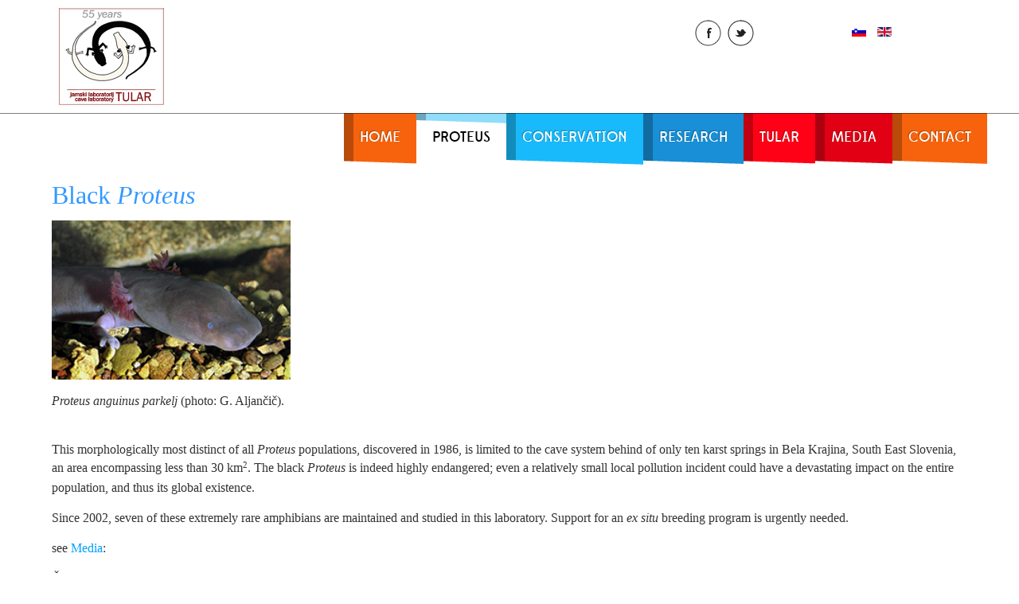

--- FILE ---
content_type: text/html; charset=utf-8
request_url: http://tular.si/index.php/proteus/12-black-proteus
body_size: 16094
content:
<!doctype html>
<html xml:lang="en-gb" lang="en-gb" >
<head>
	<meta name="viewport" content="width=device-width, initial-scale=1.0">
	<base href="http://tular.si/index.php/proteus/12-black-proteus" />
	<meta http-equiv="content-type" content="text/html; charset=utf-8" />
	<meta name="keywords" content="Proteus, Proteus anguinus, Olm, cloveska ribica, covjecja ribica, olm, grottenolm, Postojnska jama, Kranj, Aljancic, nature conservation, jama, cave, laboratory, laboratorij, dvoživke, amphibians, jajčeca človeške ribice, SOS Proteus, zatočišče za človeške ribice" />
	<meta name="rights" content="Drustvo za jamsko biologijo / Society for Cave Biology" />
	<meta name="description" content="Preučevanje in varstvo človeških ribic / Research and conservation of Proteus" />
	<meta name="generator" content="Joomla! - Open Source Content Management" />
	<title>Black Proteus</title>
	<link href="http://tular.si/index.php/sl/proteus-sl-si/24-black-proteus-sl-si" rel="alternate" hreflang="sl-SI" />
	<link href="http://tular.si/index.php/proteus/12-black-proteus" rel="alternate" hreflang="en-GB" />
	<link href="/plugins/system/rokbox/assets/styles/rokbox.css" rel="stylesheet" type="text/css" />
	<link href="/libraries/gantry/css/grid-responsive.css" rel="stylesheet" type="text/css" />
	<link href="/templates/rt_fracture/css-compiled/master-962d1d890aa09ea141d0f1bfa5257987.css" rel="stylesheet" type="text/css" />
	<link href="/templates/rt_fracture/css-compiled/typography.css" rel="stylesheet" type="text/css" />
	<link href="/templates/rt_fracture/css-compiled/font-awesome.css" rel="stylesheet" type="text/css" />
	<link href="/templates/rt_fracture/css-compiled/mediaqueries.css" rel="stylesheet" type="text/css" />
	<link href="/templates/rt_fracture/css-compiled/fusionmenu.css" rel="stylesheet" type="text/css" />
	<link href="/templates/rt_fracture/css/rt_fracture-custom.css" rel="stylesheet" type="text/css" />
	<link href="/media/mod_languages/css/template.css?b11247fda2464e7858a5ceba55e82f07" rel="stylesheet" type="text/css" />
	<style type="text/css">
a, .sprocket-lists-title:hover, .sprocket-lists li.active .sprocket-lists-title, .horizmenu ul.menu > li a:hover, .main-body-dark #rt-copyright a:hover, .main-body-light #rt-copyright .horizmenu .module-content ul.menu > li a:hover, .main-body-light #rt-copyright .horizmenu .module-content ul.menu li .separator:hover, .main-body-light #rt-copyright .horizmenu .module-content ul.menu li .nolink:hover, .sprocket-features-title a:hover {color:#00A1FF;}
.button, .readon, .readmore, button.validate, #member-profile a, #member-registration a, .formelm-buttons button, .box3.rt-block, ul.menu, .rt-totop:hover, .sprocket-headlines-navigation .arrow:hover, .layout-slideshow .sprocket-features-arrows .arrow:hover, .sprocket-lists-arrows .arrow:hover, .title1 .mod-hex, .layout-slideshow .readon:hover, .main-body-dark.logo-type-fracture .logo-color, .box3.title1 .title, .box3.title3 .title {background-color:#00A1FF;}
.sprocket-mosaic-image-container:hover, .sprocket-mosaic-content:hover .sprocket-mosaic-image-container {background-color:rgba(0,161,255,0.7);}
.login-fields #username:focus, .login-fields #password:focus, #contact-form dd input:focus, #contact-form dd textarea:focus, #modlgn-username:focus, #modlgn-passwd:focus, input#jform_email:focus, #rokajaxsearch .inputbox:focus, #member-registration dd input:focus, #search-searchword:focus, .finder .inputbox:focus {border: 1px solid #00A1FF; box-shadow: inset 0 1px 3px rgba(0,161,255,0.3), 0 0 8px rgba(0,161,255,0.6);}
body ul.checkmark li::after, body ul.circle-checkmark li::before, body ul.square-checkmark li::before, body ul.circle-small li::after, body ul.circle li::after, body ul.circle-large li::after, .sprocket-headlines-badge::after {border-color: #00A1FF;}
body ul.triangle-small li::after, body ul.triangle li::after, body ul.triangle-large li::after {border-color: transparent transparent transparent #00A1FF;}
.title4 .title {border-color:#00A1FF;}
.menutop li.root .item, .splitmenu .menutop li .item, .fusion-submenu-wrapper {background-color:#00A1FF;}
.menutab1, .menutab7 {background-color:#f7630c !important;}
.menutab2, .menutab8 {background-color:#8eddfa !important;}
.menutab3, .menutab9 {background-color:#19BAFB !important;}
.menutab4, .menutab10 {background-color:#188FD6 !important;}
.menutab5, .menutab11 {background-color:#FF0117 !important;}
.menutab6, .menutab12 {background-color:#E20014 !important;}
#rt-logo {background: url(/images/Tular_img/Tular_logo_55.png) 50% 0 no-repeat !important;}
#rt-logo {width: 132px;height: 122px;}

	</style>
	<script type="application/json" class="joomla-script-options new">{"csrf.token":"adb40ae9900836c4ee237d2bc167bb9e","system.paths":{"root":"","base":""}}</script>
	<script src="/media/jui/js/jquery.min.js?b11247fda2464e7858a5ceba55e82f07" type="text/javascript"></script>
	<script src="/media/jui/js/jquery-noconflict.js?b11247fda2464e7858a5ceba55e82f07" type="text/javascript"></script>
	<script src="/media/jui/js/jquery-migrate.min.js?b11247fda2464e7858a5ceba55e82f07" type="text/javascript"></script>
	<script src="/media/system/js/caption.js?b11247fda2464e7858a5ceba55e82f07" type="text/javascript"></script>
	<script src="/media/system/js/mootools-core.js?b11247fda2464e7858a5ceba55e82f07" type="text/javascript"></script>
	<script src="/media/system/js/core.js?b11247fda2464e7858a5ceba55e82f07" type="text/javascript"></script>
	<script src="/media/system/js/mootools-more.js?b11247fda2464e7858a5ceba55e82f07" type="text/javascript"></script>
	<script src="/plugins/system/rokbox/assets/js/rokbox.js" type="text/javascript"></script>
	<script src="/templates/rt_fracture/js/gantry-totop.js" type="text/javascript"></script>
	<script src="/libraries/gantry/js/browser-engines.js" type="text/javascript"></script>
	<script src="/modules/mod_roknavmenu/themes/fusion/js/fusion.js" type="text/javascript"></script>
	<script type="text/javascript">
jQuery(window).on('load',  function() {
				new JCaption('img.caption');
			});if (typeof RokBoxSettings == 'undefined') RokBoxSettings = {pc: '100'};            window.addEvent('domready', function() {
                new Fusion('ul.menutop', {
                    effect: 'slide and fade',
                    opacity:  0.5,
                    hideDelay:  500,
                    centered:  0,
                    tweakInitial: {'x': -8, 'y': -18},
                    tweakSubsequent: {'x':  -8, 'y':  -11},
                    tweakSizes: {'width': 20, 'height': 20},
                    menuFx: {duration:  300, transition: Fx.Transitions.Circ.easeOut}
                });
            });
            

			window.addEvent('domready', function(){
				document.getElements('[data-rt-menu-mobile]').addEvent('change', function(){
					window.location.href = this.value;
				});
			});
	</script>
	<link href="http://tular.si/index.php/proteus/12-black-proteus" rel="alternate" hreflang="x-default" />
</head>
	<body  class="main-body-light main-mask-horizontal font-family-fracture font-size-is-large logo-type-custom menu-type-fusionmenu layout-mode-responsive typography-style-light col12 option-com-content menu-proteus ">
		<div id="rt-page-surround">
			<div class="rt-container">
								<div id="rt-drawer">
										<div class="clear"></div>
				</div>
												<div id="rt-top">
					<div class="rt-grid-2 rt-alpha">
            <div class="rt-block logo-block">
            <a href="/" id="rt-logo"></a>
        </div>
        
</div>
<div class="rt-grid-2 rt-prefix-6">
    		<div class="rt-block">
			<div class="rt-social-buttons">
								<a class="social-button rt-facebook-btn" href="https://www.facebook.com/TularCaveLaboratory">
					<span></span>
				</a>
												<a class="social-button rt-twitter-btn" href="https://twitter.com/TularCaveLab">
					<span></span>
				</a>
															</div>
		</div>
		
</div>
<div class="rt-grid-2 rt-omega">
               <div class="rt-block ">
            	<div class="module-surround">
						<div class="module-content">
	           		<div class="mod-languages">

	<ul class="lang-inline" dir="ltr">
						<li>
			<a href="/index.php/sl/proteus-sl-si/24-black-proteus-sl-si">
												<img src="/media/mod_languages/images/sl.gif" alt="slovensko" title="slovensko" />										</a>
			</li>
											<li class="lang-active">
			<a href="http://tular.si/index.php/proteus/12-black-proteus">
												<img src="/media/mod_languages/images/en.gif" alt="English (UK)" title="English (UK)" />										</a>
			</li>
				</ul>

</div>
			</div>
		</div>
        </div>
	
</div>
					<div class="clear"></div>
				</div>
																<div id="rt-navigation">
					<div class="rt-headerborder"></div>
					
<div class="rt-grid-12 rt-alpha rt-omega">
    <div class="rt-menubar fusionmenu">
    <ul class="menutop level1 " >
                <li class="item101 root" >
                                            <a class="menutab1 orphan item bullet" href="/index.php"  >
                    <span class="menu-shadow"></span>
                    <span class="menu-overlay"><span></span></span>
                    <span class="menu-text">
                                                            Home                                        
                    </span>

                </a>
            
                    </li>
                <li class="item104 active root" >
                                            <a class="menutab2 orphan item bullet" href="/index.php/proteus"  >
                    <span class="menu-shadow"></span>
                    <span class="menu-overlay"><span></span></span>
                    <span class="menu-text">
                                                            Proteus                                        
                    </span>

                </a>
            
                    </li>
                <li class="item105 root" >
                                            <a class="menutab3 orphan item bullet" href="/index.php/conservation"  >
                    <span class="menu-shadow"></span>
                    <span class="menu-overlay"><span></span></span>
                    <span class="menu-text">
                                                            Conservation                                        
                    </span>

                </a>
            
                    </li>
                <li class="item106 root" >
                                            <a class="menutab4 orphan item bullet" href="/index.php/research"  >
                    <span class="menu-shadow"></span>
                    <span class="menu-overlay"><span></span></span>
                    <span class="menu-text">
                                                            Research                                        
                    </span>

                </a>
            
                    </li>
                <li class="item107 root" >
                                            <a class="menutab5 orphan item bullet" href="/index.php/tular"  >
                    <span class="menu-shadow"></span>
                    <span class="menu-overlay"><span></span></span>
                    <span class="menu-text">
                                                            Tular                                        
                    </span>

                </a>
            
                    </li>
                <li class="item114 root" >
                                            <a class="menutab6 orphan item bullet" href="/index.php/proteus-media"  >
                    <span class="menu-shadow"></span>
                    <span class="menu-overlay"><span></span></span>
                    <span class="menu-text">
                                                            Media                                        
                    </span>

                </a>
            
                    </li>
                <li class="item128 root" >
                                            <a class="menutab7 orphan item bullet" href="/index.php/contact"  >
                    <span class="menu-shadow"></span>
                    <span class="menu-overlay"><span></span></span>
                    <span class="menu-text">
                                                            Contact                                        
                    </span>

                </a>
            
                    </li>
            </ul>
</div><div class="rt-menu-mobile">
	<select data-rt-menu-mobile>
									<option value="/index.php"> Home</option>

																<option value="/index.php/proteus" selected="selected"> Proteus</option>

																<option value="/index.php/conservation"> Conservation</option>

																<option value="/index.php/research"> Research</option>

																<option value="/index.php/tular"> Tular</option>

																<option value="/index.php/proteus-media"> Media</option>

																<option value="/index.php/contact"> Contact</option>

										</select>
</div>
</div>
					<div class="clear"></div>
				</div>
								<div id="rt-transition">
																																							              
<div id="rt-main" class="mb12">
	<div class="rt-grid-12">
						<div class="rt-block component-block">
			<div class="component-content">
				<article class="item-page" itemscope itemtype="http://schema.org/Article">
<meta itemprop="inLanguage" content="en-GB" />








<div itemprop="articleBody">
	<p><span style="font-size: 24pt; color: #3399ff; font-family: trebuchet ms,geneva;">Black <em>Proteus</em></span></p>
<p><span style="font-family: trebuchet ms,geneva;"><img src="/images/Tular_img/black_proteus_photo_Gregor_Aljancic.jpg" alt="black proteus photo Gregor Aljancic" width="300" height="199" /></span></p>
<p><span style="font-size: 12pt; font-family: trebuchet ms,geneva;"><em>Proteus anguinus parkelj</em> (photo: G. Aljančič).</span></p>
<p><span style="font-family: trebuchet ms,geneva;"></span><br /><span style="font-size: 12pt; font-family: trebuchet ms,geneva;">This morphologically most distinct of all <em>Proteus</em> populations, discovered in 1986, is limited to the cave system behind of only ten karst springs in Bela Krajina, South East Slovenia, an area encompassing less than 30 km<span style="font-size: 8pt;"><sup>2</sup></span>. The black <em>Proteus</em> is indeed highly endangered; even a relatively small local pollution incident could have a devastating impact on the entire population, and thus its global existence. </span></p>
<p><span style="font-size: 12pt; font-family: trebuchet ms,geneva;">Since 2002, seven of these extremely rare amphibians are maintained and studied in this laboratory. Support for an <em>ex situ</em> breeding program is urgently needed.</span></p>
<p><span style="font-family: trebuchet ms,geneva;"></span></p>
<p><span style="font-size: 12pt; font-family: trebuchet ms,geneva;">see <a href="/index.php/proteus-media/3-mediaa">Media</a>:</span></p>
<p><span style="font-size: 12pt; font-family: trebuchet ms,geneva;">Črna človeška ribica [The black olm]. M. Recek et al., O živalih in ljudjeh, RTV Slovenia/ TV Maribor, May 4, 2013 (<a href="http://4d.rtvslo.si/arhiv/o-zivalih-in-ljudeh/165364301" target="_blank" title="Black Proteus">watch @7:10'</a>)</span></p></div>



	</article>



			</div>
			<div class="clear"></div>
		</div>
					</div>
		<div class="clear"></div>
</div>
																			</div>
											</div>
						<div id="rt-copyright">
				<div class="rt-container">
					<div class="rt-grid-6 rt-alpha">
    	    <div class="rt-block">
			<span class="copytext">© Društvo za jamsko biologijo/Society for Cave Biology</span>
		</div>
		
</div>
<div class="rt-grid-6 rt-omega">
    	    <div class="rt-block totop-block">
			<a href="#" class="rt-totop"></a>
		</div>
		
</div>
					<div class="clear"></div>
				</div>
			</div>
														</div>
	</body>
</html>


--- FILE ---
content_type: text/css
request_url: http://tular.si/templates/rt_fracture/css-compiled/master-962d1d890aa09ea141d0f1bfa5257987.css
body_size: 296272
content:
article,aside,details,figcaption,figure,footer,header,hgroup,nav,section{display:block;}audio,canvas,video{display:inline-block;*display:inline;*zoom:1;}audio:not([controls]){display:none;}html{font-size:100%;-webkit-text-size-adjust:100%;-ms-text-size-adjust:100%;}a:focus{outline:thin dotted #333;outline:5px auto -webkit-focus-ring-color;outline-offset:-2px;outline:thin dotted #333;outline:5px auto -webkit-focus-ring-color;outline-offset:-2px;}a:hover,a:active{outline:0;}sub,sup{position:relative;font-size:75%;line-height:0;vertical-align:baseline;}sup{top:-0.5em;}sub{bottom:-0.25em;}img{max-width:100%;width:auto \9;height:auto;vertical-align:middle;border:0;-ms-interpolation-mode:bicubic;}#map_canvas img{max-width:none;}button,input,select,textarea{margin:0;font-size:100%;vertical-align:middle;}button,input{*overflow:visible;line-height:normal;}button::-moz-focus-inner,input::-moz-focus-inner{padding:0;border:0;}button,input[type="button"],input[type="reset"],input[type="submit"]{cursor:pointer;-webkit-appearance:button;}input[type="search"]{-webkit-box-sizing:content-box;-moz-box-sizing:content-box;box-sizing:content-box;-webkit-appearance:textfield;}input[type="search"]::-webkit-search-decoration,input[type="search"]::-webkit-search-cancel-button{-webkit-appearance:none;}textarea{overflow:auto;vertical-align:top;}.clearfix{*zoom:1;}.clearfix:before,.clearfix:after{display:table;content:"";line-height:0;}.clearfix:after{clear:both;}.hide-text{font:0/0 a;color:transparent;text-shadow:none;background-color:transparent;border:0;}.input-block-level{display:block;width:100%;min-height:30px;-webkit-box-sizing:border-box;-moz-box-sizing:border-box;box-sizing:border-box;-webkit-box-sizing:border-box;-moz-box-sizing:border-box;-ms-box-sizing:border-box;box-sizing:border-box;}body{margin:0;font-family:"Helvetica Neue", Helvetica, Arial, sans-serif;font-size:14px;line-height:20px;color:#333;background-color:#fff;}a{color:#08c;text-decoration:none;}a:hover{color:#005580;text-decoration:underline;}.img-rounded{border-radius:6px;-webkit-border-radius:6px;-moz-border-radius:6px;border-radius:6px;}.img-polaroid{padding:4px;background-color:#fff;border:1px solid #ccc;border:1px solid rgba(0,0,0,0.2);-webkit-box-shadow:0 1px 3px rgba(0,0,0,0.1);-moz-box-shadow:0 1px 3px rgba(0,0,0,0.1);box-shadow:0 1px 3px rgba(0,0,0,0.1);-webkit-box-shadow:0 1px 3px rgba(0,0,0,0.1);-moz-box-shadow:0 1px 3px rgba(0,0,0,0.1);box-shadow:0 1px 3px rgba(0,0,0,0.1);}.img-circle{border-radius:500px;-webkit-border-radius:500px;-moz-border-radius:500px;border-radius:500px;}.row{margin-left:-20px;*zoom:1;*zoom:1;display:inline-block;display:block;}.row:before,.row:after{display:table;content:"";line-height:0;}.row:after{clear:both;}.row:before,.row:after{display:table;content:"";}.row:after{clear:both;}[class*="span"]{float:left;min-height:1px;margin-left:20px;}.container,.navbar-static-top .container,.navbar-fixed-top .container,.navbar-fixed-bottom .container{width:940px;}.span12{width:940px;}.span11{width:860px;}.span10{width:780px;}.span9{width:700px;}.span8{width:620px;}.span7{width:540px;}.span6{width:460px;}.span5{width:380px;}.span4{width:300px;}.span3{width:220px;}.span2{width:140px;}.span1{width:60px;}.offset12{margin-left:980px;}.offset11{margin-left:900px;}.offset10{margin-left:820px;}.offset9{margin-left:740px;}.offset8{margin-left:660px;}.offset7{margin-left:580px;}.offset6{margin-left:500px;}.offset5{margin-left:420px;}.offset4{margin-left:340px;}.offset3{margin-left:260px;}.offset2{margin-left:180px;}.offset1{margin-left:100px;}.row{margin-left:-20px;*zoom:1;*zoom:1;display:inline-block;display:block;}.row:before,.row:after{display:table;content:"";line-height:0;}.row:after{clear:both;}.row:before,.row:after{display:table;content:"";}.row:after{clear:both;}[class*="span"]{float:left;margin-left:20px;}.container,.navbar-fixed-top .container,.navbar-fixed-bottom .container{width:940px;}.span12{width:940px;}.span11{width:860px;}.span10{width:780px;}.span9{width:700px;}.span8{width:620px;}.span7{width:540px;}.span6{width:460px;}.span5{width:380px;}.span4{width:300px;}.span3{width:220px;}.span2{width:140px;}.span1{width:60px;}.offset12{margin-left:980px;}.offset11{margin-left:900px;}.offset10{margin-left:820px;}.offset9{margin-left:740px;}.offset8{margin-left:660px;}.offset7{margin-left:580px;}.offset6{margin-left:500px;}.offset5{margin-left:420px;}.offset4{margin-left:340px;}.offset3{margin-left:260px;}.offset2{margin-left:180px;}.offset1{margin-left:100px;}.row-fluid{width:100%;*zoom:1;*zoom:1;display:inline-block;display:block;}.row-fluid:before,.row-fluid:after{display:table;content:"";line-height:0;}.row-fluid:after{clear:both;}.row-fluid:before,.row-fluid:after{display:table;content:"";}.row-fluid:after{clear:both;}.row-fluid [class*="span"]{display:block;width:100%;min-height:30px;-webkit-box-sizing:border-box;-moz-box-sizing:border-box;box-sizing:border-box;-webkit-box-sizing:border-box;-moz-box-sizing:border-box;-ms-box-sizing:border-box;box-sizing:border-box;display:block;width:100%;min-height:28px;-webkit-box-sizing:border-box;-moz-box-sizing:border-box;box-sizing:border-box;-webkit-box-sizing:border-box;-moz-box-sizing:border-box;-ms-box-sizing:border-box;box-sizing:border-box;float:left;margin-left:2.1276595744681%;*margin-left:2.0744680851064%;}.row-fluid [class*="span"]:first-child{margin-left:0;}.row-fluid .span12{width:100%;*width:99.946808510638%;}.row-fluid .span11{width:91.489361702128%;*width:91.436170212766%;}.row-fluid .span10{width:82.978723404255%;*width:82.925531914894%;}.row-fluid .span9{width:74.468085106383%;*width:74.414893617021%;}.row-fluid .span8{width:65.957446808511%;*width:65.904255319149%;}.row-fluid .span7{width:57.446808510638%;*width:57.393617021277%;}.row-fluid .span6{width:48.936170212766%;*width:48.882978723404%;}.row-fluid .span5{width:40.425531914894%;*width:40.372340425532%;}.row-fluid .span4{width:31.914893617021%;*width:31.86170212766%;}.row-fluid .span3{width:23.404255319149%;*width:23.351063829787%;}.row-fluid .span2{width:14.893617021277%;*width:14.840425531915%;}.row-fluid .span1{width:6.3829787234043%;*width:6.3297872340426%;}.row-fluid .offset12{margin-left:104.25531914894%;*margin-left:104.14893617021%;}.row-fluid .offset12:first-child{margin-left:102.12765957447%;*margin-left:102.02127659574%;}.row-fluid .offset11{margin-left:95.744680851064%;*margin-left:95.63829787234%;}.row-fluid .offset11:first-child{margin-left:93.617021276596%;*margin-left:93.510638297872%;}.row-fluid .offset10{margin-left:87.234042553191%;*margin-left:87.127659574468%;}.row-fluid .offset10:first-child{margin-left:85.106382978723%;*margin-left:85%;}.row-fluid .offset9{margin-left:78.723404255319%;*margin-left:78.617021276596%;}.row-fluid .offset9:first-child{margin-left:76.595744680851%;*margin-left:76.489361702128%;}.row-fluid .offset8{margin-left:70.212765957447%;*margin-left:70.106382978723%;}.row-fluid .offset8:first-child{margin-left:68.085106382979%;*margin-left:67.978723404255%;}.row-fluid .offset7{margin-left:61.702127659574%;*margin-left:61.595744680851%;}.row-fluid .offset7:first-child{margin-left:59.574468085106%;*margin-left:59.468085106383%;}.row-fluid .offset6{margin-left:53.191489361702%;*margin-left:53.085106382979%;}.row-fluid .offset6:first-child{margin-left:51.063829787234%;*margin-left:50.957446808511%;}.row-fluid .offset5{margin-left:44.68085106383%;*margin-left:44.574468085106%;}.row-fluid .offset5:first-child{margin-left:42.553191489362%;*margin-left:42.446808510638%;}.row-fluid .offset4{margin-left:36.170212765957%;*margin-left:36.063829787234%;}.row-fluid .offset4:first-child{margin-left:34.042553191489%;*margin-left:33.936170212766%;}.row-fluid .offset3{margin-left:27.659574468085%;*margin-left:27.553191489362%;}.row-fluid .offset3:first-child{margin-left:25.531914893617%;*margin-left:25.425531914894%;}.row-fluid .offset2{margin-left:19.148936170213%;*margin-left:19.042553191489%;}.row-fluid .offset2:first-child{margin-left:17.021276595745%;*margin-left:16.914893617021%;}.row-fluid .offset1{margin-left:10.63829787234%;*margin-left:10.531914893617%;}.row-fluid .offset1:first-child{margin-left:8.5106382978723%;*margin-left:8.4042553191489%;}.row-fluid{width:100%;*zoom:1;*zoom:1;display:inline-block;display:block;}.row-fluid:before,.row-fluid:after{display:table;content:"";line-height:0;}.row-fluid:after{clear:both;}.row-fluid:before,.row-fluid:after{display:table;content:"";}.row-fluid:after{clear:both;}.row-fluid [class*="span"]{display:block;width:100%;min-height:30px;-webkit-box-sizing:border-box;-moz-box-sizing:border-box;box-sizing:border-box;-webkit-box-sizing:border-box;-moz-box-sizing:border-box;-ms-box-sizing:border-box;box-sizing:border-box;display:block;width:100%;min-height:28px;-webkit-box-sizing:border-box;-moz-box-sizing:border-box;box-sizing:border-box;-webkit-box-sizing:border-box;-moz-box-sizing:border-box;-ms-box-sizing:border-box;box-sizing:border-box;float:left;margin-left:2.1276595744681%;*margin-left:2.0744680851064%;}.row-fluid [class*="span"]:first-child{margin-left:0;}.row-fluid .span12{width:100%;*width:99.946808510638%;}.row-fluid .span11{width:91.489361702128%;*width:91.436170212766%;}.row-fluid .span10{width:82.978723404255%;*width:82.925531914894%;}.row-fluid .span9{width:74.468085106383%;*width:74.414893617021%;}.row-fluid .span8{width:65.957446808511%;*width:65.904255319149%;}.row-fluid .span7{width:57.446808510638%;*width:57.393617021277%;}.row-fluid .span6{width:48.936170212766%;*width:48.882978723404%;}.row-fluid .span5{width:40.425531914894%;*width:40.372340425532%;}.row-fluid .span4{width:31.914893617021%;*width:31.86170212766%;}.row-fluid .span3{width:23.404255319149%;*width:23.351063829787%;}.row-fluid .span2{width:14.893617021277%;*width:14.840425531915%;}.row-fluid .span1{width:6.3829787234043%;*width:6.3297872340426%;}[class*="span"].hide,.row-fluid [class*="span"].hide{display:none;}[class*="span"].pull-right,.row-fluid [class*="span"].pull-right{float:right;}.container{margin-right:auto;margin-left:auto;*zoom:1;*zoom:1;display:inline-block;display:block;margin-right:auto;margin-left:auto;*zoom:1;*zoom:1;display:inline-block;display:block;}.container:before,.container:after{display:table;content:"";line-height:0;}.container:after{clear:both;}.container:before,.container:after{display:table;content:"";}.container:after{clear:both;}.container:before,.container:after{display:table;content:"";line-height:0;}.container:after{clear:both;}.container:before,.container:after{display:table;content:"";}.container:after{clear:both;}.container-fluid{padding-right:20px;padding-left:20px;*zoom:1;*zoom:1;display:inline-block;display:block;}.container-fluid:before,.container-fluid:after{display:table;content:"";line-height:0;}.container-fluid:after{clear:both;}.container-fluid:before,.container-fluid:after{display:table;content:"";}.container-fluid:after{clear:both;}p{margin:0 0 10px;}.lead{margin-bottom:20px;font-size:21px;font-weight:200;line-height:30px;}small{font-size:85%;}strong{font-weight:bold;}em{font-style:italic;}cite{font-style:normal;}.muted{color:#999;}.text-warning{color:#c09853;}.text-error{color:#b94a48;}.text-info{color:#3a87ad;}.text-success{color:#468847;}h1,h2,h3,h4,h5,h6{margin:10px 0;font-family:inherit;font-weight:bold;line-height:1;color:inherit;text-rendering:optimizelegibility;}h1 small,h2 small,h3 small,h4 small,h5 small,h6 small{font-weight:normal;line-height:1;color:#999;}h1{font-size:36px;line-height:40px;}h2{font-size:30px;line-height:40px;}h3{font-size:24px;line-height:40px;}h4{font-size:18px;line-height:20px;}h5{font-size:14px;line-height:20px;}h6{font-size:12px;line-height:20px;}h1 small{font-size:24px;}h2 small{font-size:18px;}h3 small{font-size:14px;}h4 small{font-size:14px;}.page-header{padding-bottom:9px;margin:20px 0 30px;border-bottom:1px solid #eee;}ul,ol{padding:0;margin:0 0 10px 25px;}ul ul,ul ol,ol ol,ol ul{margin-bottom:0;}li{line-height:20px;}ul.unstyled,ol.unstyled{margin-left:0;list-style:none;}dl{margin-bottom:20px;}dt,dd{line-height:20px;}dt{font-weight:bold;}dd{margin-left:10px;}.dl-horizontal{*zoom:1;*zoom:1;display:inline-block;display:block;}.dl-horizontal:before,.dl-horizontal:after{display:table;content:"";line-height:0;}.dl-horizontal:after{clear:both;}.dl-horizontal:before,.dl-horizontal:after{display:table;content:"";}.dl-horizontal:after{clear:both;}.dl-horizontal dt{float:left;width:160px;clear:left;text-align:right;overflow:hidden;text-overflow:ellipsis;white-space:nowrap;overflow:hidden;text-overflow:ellipsis;white-space:nowrap;}.dl-horizontal dd{margin-left:180px;}hr{margin:20px 0;border:0;border-top:1px solid #eee;border-bottom:1px solid #fff;}abbr[title]{cursor:help;border-bottom:1px dotted #999;}abbr.initialism{font-size:90%;text-transform:uppercase;}blockquote{padding:0 0 0 15px;margin:0 0 20px;border-left:5px solid #eee;}blockquote p{margin-bottom:0;font-size:16px;font-weight:300;line-height:25px;font-size:16px;font-weight:300;line-height:25px;}blockquote small{display:block;line-height:20px;color:#999;}blockquote small:before{content:'\2014 \00A0';}blockquote.pull-right{float:right;padding-right:15px;padding-left:0;border-right:5px solid #eee;border-left:0;}blockquote.pull-right p,blockquote.pull-right small{text-align:right;}blockquote.pull-right small:before{content:'';}blockquote.pull-right small:after{content:'\00A0 \2014';}q:before,q:after,blockquote:before,blockquote:after{content:"";}address{display:block;margin-bottom:20px;font-style:normal;line-height:20px;}code,pre{padding:0 3px 2px;font-family:Monaco, Menlo, Consolas, "Courier New", monospace;font-family:Monaco, Menlo, Consolas, "Courier New", monospace;font-size:12px;color:#333;border-radius:3px;-webkit-border-radius:3px;-moz-border-radius:3px;border-radius:3px;}code{padding:2px 4px;color:#d14;background-color:#f7f7f9;border:1px solid #e1e1e8;}pre{display:block;padding:9.5px;margin:0 0 10px;font-size:13px;line-height:20px;word-break:break-all;word-wrap:break-word;white-space:pre;white-space:pre-wrap;background-color:#f5f5f5;border:1px solid #ccc;border:1px solid rgba(0,0,0,0.15);border-radius:4px;-webkit-border-radius:4px;-moz-border-radius:4px;border-radius:4px;}pre.prettyprint{margin-bottom:20px;}pre code{padding:0;color:inherit;background-color:transparent;border:0;}.pre-scrollable{max-height:340px;overflow-y:scroll;}form{margin:0 0 20px;}fieldset{padding:0;margin:0;border:0;}legend{display:block;width:100%;padding:0;margin-bottom:20px;font-size:21px;line-height:40px;color:#333;border:0;border-bottom:1px solid #e5e5e5;}legend small{font-size:15px;color:#999;}label,input,button,select,textarea{font-size:14px;font-weight:normal;line-height:20px;font-size:14px;font-weight:normal;line-height:20px;}input,button,select,textarea{font-family:"Helvetica Neue", Helvetica, Arial, sans-serif;}label{display:block;margin-bottom:5px;}select,textarea,input[type="text"],input[type="password"],input[type="datetime"],input[type="datetime-local"],input[type="date"],input[type="month"],input[type="time"],input[type="week"],input[type="number"],input[type="email"],input[type="url"],input[type="search"],input[type="tel"],input[type="color"],.uneditable-input{display:inline-block;height:20px;padding:4px 6px;margin-bottom:9px;font-size:14px;line-height:20px;color:#555;border-radius:3px;-webkit-border-radius:3px;-moz-border-radius:3px;border-radius:3px;}input,textarea,.uneditable-input{width:206px;}textarea{height:auto;}textarea,input[type="text"],input[type="password"],input[type="datetime"],input[type="datetime-local"],input[type="date"],input[type="month"],input[type="time"],input[type="week"],input[type="number"],input[type="email"],input[type="url"],input[type="search"],input[type="tel"],input[type="color"],.uneditable-input{background-color:#fff;border:1px solid #ccc;-webkit-box-shadow:inset 0 1px 1px rgba(0,0,0,0.075);-moz-box-shadow:inset 0 1px 1px rgba(0,0,0,0.075);box-shadow:inset 0 1px 1px rgba(0,0,0,0.075);-webkit-box-shadow:inset 0 1px 1px rgba(0,0,0,0.075);-moz-box-shadow:inset 0 1px 1px rgba(0,0,0,0.075);box-shadow:inset 0 1px 1px rgba(0,0,0,0.075);-webkit-transition:border linear .2s, box-shadow linear .2s;-moz-transition:border linear .2s, box-shadow linear .2s;-o-transition:border linear .2s, box-shadow linear .2s;transition:border linear .2s, box-shadow linear .2s;-webkit-transition:border linear .2s, box-shadow linear .2s;-moz-transition:border linear .2s, box-shadow linear .2s;-ms-transition:border linear .2s, box-shadow linear .2s;-o-transition:border linear .2s, box-shadow linear .2s;transition:border linear .2s, box-shadow linear .2s;}textarea:focus,input[type="text"]:focus,input[type="password"]:focus,input[type="datetime"]:focus,input[type="datetime-local"]:focus,input[type="date"]:focus,input[type="month"]:focus,input[type="time"]:focus,input[type="week"]:focus,input[type="number"]:focus,input[type="email"]:focus,input[type="url"]:focus,input[type="search"]:focus,input[type="tel"]:focus,input[type="color"]:focus,.uneditable-input:focus{border-color:rgba(82,168,236,0.8);outline:0;outline:thin dotted \9;}input[type="radio"],input[type="checkbox"]{margin:4px 0 0;*margin-top:0;margin-top:1px \9;line-height:normal;cursor:pointer;}input[type="file"],input[type="image"],input[type="submit"],input[type="reset"],input[type="button"],input[type="radio"],input[type="checkbox"]{width:auto;}select,input[type="file"]{height:30px;*margin-top:4px;line-height:30px;}select{width:220px;border:1px solid #ccc;background-color:#fff;}select[multiple],select[size]{height:auto;}select:focus,input[type="file"]:focus,input[type="radio"]:focus,input[type="checkbox"]:focus{outline:thin dotted #333;outline:5px auto -webkit-focus-ring-color;outline-offset:-2px;outline:thin dotted #333;outline:5px auto -webkit-focus-ring-color;outline-offset:-2px;}.uneditable-input,.uneditable-textarea{color:#999;background-color:#fcfcfc;border-color:#ccc;-webkit-box-shadow:inset 0 1px 2px rgba(0,0,0,0.025);-moz-box-shadow:inset 0 1px 2px rgba(0,0,0,0.025);box-shadow:inset 0 1px 2px rgba(0,0,0,0.025);-webkit-box-shadow:inset 0 1px 2px rgba(0,0,0,0.025);-moz-box-shadow:inset 0 1px 2px rgba(0,0,0,0.025);box-shadow:inset 0 1px 2px rgba(0,0,0,0.025);cursor:not-allowed;}.uneditable-input{overflow:hidden;white-space:nowrap;}.uneditable-textarea{width:auto;height:auto;}input:-moz-placeholder,textarea:-moz-placeholder{color:#999;}input:-ms-input-placeholder,textarea:-ms-input-placeholder{color:#999;}input::-webkit-input-placeholder,textarea::-webkit-input-placeholder{color:#999;}input :-moz-placeholder,textarea :-moz-placeholder{color:#999;}input ::-webkit-input-placeholder,textarea ::-webkit-input-placeholder{color:#999;}.radio,.checkbox{min-height:18px;padding-left:18px;}.radio input[type="radio"],.checkbox input[type="checkbox"]{float:left;margin-left:-18px;}.controls > .radio:first-child,.controls > .checkbox:first-child{padding-top:5px;}.radio.inline,.checkbox.inline{display:inline-block;padding-top:5px;margin-bottom:0;vertical-align:middle;}.radio.inline + .radio.inline,.checkbox.inline + .checkbox.inline{margin-left:10px;}.input-mini{width:60px;}.input-small{width:90px;}.input-medium{width:150px;}.input-large{width:210px;}.input-xlarge{width:270px;}.input-xxlarge{width:530px;}input[class*="span"],select[class*="span"],textarea[class*="span"],.uneditable-input[class*="span"],.row-fluid input[class*="span"],.row-fluid select[class*="span"],.row-fluid textarea[class*="span"],.row-fluid .uneditable-input[class*="span"]{float:none;margin-left:0;}.input-append input[class*="span"],.input-append .uneditable-input[class*="span"],.input-prepend input[class*="span"],.input-prepend .uneditable-input[class*="span"],.row-fluid input[class*="span"],.row-fluid select[class*="span"],.row-fluid textarea[class*="span"],.row-fluid .uneditable-input[class*="span"],.row-fluid .input-prepend [class*="span"],.row-fluid .input-append [class*="span"]{display:inline-block;}input,textarea,.uneditable-input{margin-left:0;}.controls-row [class*="span"] + [class*="span"]{margin-left:20px;}input.span12, textarea.span12, .uneditable-input.span12{width:926px;}input.span11, textarea.span11, .uneditable-input.span11{width:846px;}input.span10, textarea.span10, .uneditable-input.span10{width:766px;}input.span9, textarea.span9, .uneditable-input.span9{width:686px;}input.span8, textarea.span8, .uneditable-input.span8{width:606px;}input.span7, textarea.span7, .uneditable-input.span7{width:526px;}input.span6, textarea.span6, .uneditable-input.span6{width:446px;}input.span5, textarea.span5, .uneditable-input.span5{width:366px;}input.span4, textarea.span4, .uneditable-input.span4{width:286px;}input.span3, textarea.span3, .uneditable-input.span3{width:206px;}input.span2, textarea.span2, .uneditable-input.span2{width:126px;}input.span1, textarea.span1, .uneditable-input.span1{width:46px;}input,textarea,.uneditable-input{margin-left:0;}input.span12, textarea.span12, .uneditable-input.span12{width:930px;}input.span11, textarea.span11, .uneditable-input.span11{width:850px;}input.span10, textarea.span10, .uneditable-input.span10{width:770px;}input.span9, textarea.span9, .uneditable-input.span9{width:690px;}input.span8, textarea.span8, .uneditable-input.span8{width:610px;}input.span7, textarea.span7, .uneditable-input.span7{width:530px;}input.span6, textarea.span6, .uneditable-input.span6{width:450px;}input.span5, textarea.span5, .uneditable-input.span5{width:370px;}input.span4, textarea.span4, .uneditable-input.span4{width:290px;}input.span3, textarea.span3, .uneditable-input.span3{width:210px;}input.span2, textarea.span2, .uneditable-input.span2{width:130px;}input.span1, textarea.span1, .uneditable-input.span1{width:50px;}.controls-row{*zoom:1;*zoom:1;display:inline-block;display:block;}.controls-row:before,.controls-row:after{display:table;content:"";line-height:0;}.controls-row:after{clear:both;}.controls-row:before,.controls-row:after{display:table;content:"";}.controls-row:after{clear:both;}.controls-row [class*="span"]{float:left;}input[disabled],select[disabled],textarea[disabled],input[readonly],select[readonly],textarea[readonly]{cursor:not-allowed;background-color:#eee;}input[type="radio"][disabled],input[type="checkbox"][disabled],input[type="radio"][readonly],input[type="checkbox"][readonly]{background-color:transparent;}.control-group.warning > label,.control-group.warning .help-block,.control-group.warning .help-inline{color:#c09853;}.control-group.warning .checkbox,.control-group.warning .radio,.control-group.warning input,.control-group.warning select,.control-group.warning textarea{color:#c09853;}.control-group.warning input,.control-group.warning select,.control-group.warning textarea{border-color:#c09853;-webkit-box-shadow:inset 0 1px 1px rgba(0,0,0,0.075);-moz-box-shadow:inset 0 1px 1px rgba(0,0,0,0.075);box-shadow:inset 0 1px 1px rgba(0,0,0,0.075);-webkit-box-shadow:inset 0 1px 1px rgba(0,0,0,0.075);-moz-box-shadow:inset 0 1px 1px rgba(0,0,0,0.075);box-shadow:inset 0 1px 1px rgba(0,0,0,0.075);}.control-group.warning input:focus,.control-group.warning select:focus,.control-group.warning textarea:focus{border-color:#a47e3c;}.control-group.warning .input-prepend .add-on,.control-group.warning .input-append .add-on{color:#c09853;background-color:#fcf8e3;border-color:#c09853;}.control-group.warning > label,.control-group.warning .help-block,.control-group.warning .help-inline{color:#c09853;}.control-group.warning input,.control-group.warning select,.control-group.warning textarea{color:#c09853;border-color:#c09853;}.control-group.warning input:focus,.control-group.warning select:focus,.control-group.warning textarea:focus{border-color:#a47e3c;-webkit-box-shadow:0 0 6px #dbc59e;-moz-box-shadow:0 0 6px #dbc59e;box-shadow:0 0 6px #dbc59e;-webkit-box-shadow:0 0 6px #dbc59e;-moz-box-shadow:0 0 6px #dbc59e;box-shadow:0 0 6px #dbc59e;}.control-group.warning .input-prepend .add-on,.control-group.warning .input-append .add-on{color:#c09853;background-color:#fcf8e3;border-color:#c09853;}.control-group.error > label,.control-group.error .help-block,.control-group.error .help-inline{color:#b94a48;}.control-group.error .checkbox,.control-group.error .radio,.control-group.error input,.control-group.error select,.control-group.error textarea{color:#b94a48;}.control-group.error input,.control-group.error select,.control-group.error textarea{border-color:#b94a48;-webkit-box-shadow:inset 0 1px 1px rgba(0,0,0,0.075);-moz-box-shadow:inset 0 1px 1px rgba(0,0,0,0.075);box-shadow:inset 0 1px 1px rgba(0,0,0,0.075);-webkit-box-shadow:inset 0 1px 1px rgba(0,0,0,0.075);-moz-box-shadow:inset 0 1px 1px rgba(0,0,0,0.075);box-shadow:inset 0 1px 1px rgba(0,0,0,0.075);}.control-group.error input:focus,.control-group.error select:focus,.control-group.error textarea:focus{border-color:#953b39;}.control-group.error .input-prepend .add-on,.control-group.error .input-append .add-on{color:#b94a48;background-color:#f2dede;border-color:#b94a48;}.control-group.error > label,.control-group.error .help-block,.control-group.error .help-inline{color:#b94a48;}.control-group.error input,.control-group.error select,.control-group.error textarea{color:#b94a48;border-color:#b94a48;}.control-group.error input:focus,.control-group.error select:focus,.control-group.error textarea:focus{border-color:#953b39;-webkit-box-shadow:0 0 6px #d59392;-moz-box-shadow:0 0 6px #d59392;box-shadow:0 0 6px #d59392;-webkit-box-shadow:0 0 6px #d59392;-moz-box-shadow:0 0 6px #d59392;box-shadow:0 0 6px #d59392;}.control-group.error .input-prepend .add-on,.control-group.error .input-append .add-on{color:#b94a48;background-color:#f2dede;border-color:#b94a48;}.control-group.success > label,.control-group.success .help-block,.control-group.success .help-inline{color:#468847;}.control-group.success .checkbox,.control-group.success .radio,.control-group.success input,.control-group.success select,.control-group.success textarea{color:#468847;}.control-group.success input,.control-group.success select,.control-group.success textarea{border-color:#468847;-webkit-box-shadow:inset 0 1px 1px rgba(0,0,0,0.075);-moz-box-shadow:inset 0 1px 1px rgba(0,0,0,0.075);box-shadow:inset 0 1px 1px rgba(0,0,0,0.075);-webkit-box-shadow:inset 0 1px 1px rgba(0,0,0,0.075);-moz-box-shadow:inset 0 1px 1px rgba(0,0,0,0.075);box-shadow:inset 0 1px 1px rgba(0,0,0,0.075);}.control-group.success input:focus,.control-group.success select:focus,.control-group.success textarea:focus{border-color:#356635;}.control-group.success .input-prepend .add-on,.control-group.success .input-append .add-on{color:#468847;background-color:#dff0d8;border-color:#468847;}.control-group.success > label,.control-group.success .help-block,.control-group.success .help-inline{color:#468847;}.control-group.success input,.control-group.success select,.control-group.success textarea{color:#468847;border-color:#468847;}.control-group.success input:focus,.control-group.success select:focus,.control-group.success textarea:focus{border-color:#356635;-webkit-box-shadow:0 0 6px #7aba7b;-moz-box-shadow:0 0 6px #7aba7b;box-shadow:0 0 6px #7aba7b;-webkit-box-shadow:0 0 6px #7aba7b;-moz-box-shadow:0 0 6px #7aba7b;box-shadow:0 0 6px #7aba7b;}.control-group.success .input-prepend .add-on,.control-group.success .input-append .add-on{color:#468847;background-color:#dff0d8;border-color:#468847;}.control-group.info > label,.control-group.info .help-block,.control-group.info .help-inline{color:#3a87ad;}.control-group.info .checkbox,.control-group.info .radio,.control-group.info input,.control-group.info select,.control-group.info textarea{color:#3a87ad;}.control-group.info input,.control-group.info select,.control-group.info textarea{border-color:#3a87ad;-webkit-box-shadow:inset 0 1px 1px rgba(0,0,0,0.075);-moz-box-shadow:inset 0 1px 1px rgba(0,0,0,0.075);box-shadow:inset 0 1px 1px rgba(0,0,0,0.075);-webkit-box-shadow:inset 0 1px 1px rgba(0,0,0,0.075);-moz-box-shadow:inset 0 1px 1px rgba(0,0,0,0.075);box-shadow:inset 0 1px 1px rgba(0,0,0,0.075);}.control-group.info input:focus,.control-group.info select:focus,.control-group.info textarea:focus{border-color:#2d6987;}.control-group.info .input-prepend .add-on,.control-group.info .input-append .add-on{color:#3a87ad;background-color:#d9edf7;border-color:#3a87ad;}.control-group.info > label,.control-group.info .help-block,.control-group.info .help-inline{color:#3a87ad;}.control-group.info input,.control-group.info select,.control-group.info textarea{color:#3a87ad;border-color:#3a87ad;}.control-group.info input:focus,.control-group.info select:focus,.control-group.info textarea:focus{border-color:#2d6987;-webkit-box-shadow:0 0 6px #7ab5d3;-moz-box-shadow:0 0 6px #7ab5d3;box-shadow:0 0 6px #7ab5d3;-webkit-box-shadow:0 0 6px #7ab5d3;-moz-box-shadow:0 0 6px #7ab5d3;box-shadow:0 0 6px #7ab5d3;}.control-group.info .input-prepend .add-on,.control-group.info .input-append .add-on{color:#3a87ad;background-color:#d9edf7;border-color:#3a87ad;}input:focus:required:invalid,textarea:focus:required:invalid,select:focus:required:invalid{color:#b94a48;border-color:#ee5f5b;}input:focus:required:invalid:focus,textarea:focus:required:invalid:focus,select:focus:required:invalid:focus{border-color:#e9322d;-webkit-box-shadow:0 0 6px #f8b9b7;-moz-box-shadow:0 0 6px #f8b9b7;box-shadow:0 0 6px #f8b9b7;-webkit-box-shadow:0 0 6px #f8b9b7;-moz-box-shadow:0 0 6px #f8b9b7;box-shadow:0 0 6px #f8b9b7;}.form-actions{padding:19px 20px 20px;margin-top:20px;margin-bottom:20px;background-color:#f5f5f5;border-top:1px solid #e5e5e5;*zoom:1;*zoom:1;display:inline-block;display:block;}.form-actions:before,.form-actions:after{display:table;content:"";line-height:0;}.form-actions:after{clear:both;}.form-actions:before,.form-actions:after{display:table;content:"";}.form-actions:after{clear:both;}.help-block,.help-inline{color:#595959;}.help-block{display:block;margin-bottom:10px;}.help-inline{display:inline-block;*display:inline;*zoom:1;*display:inline;*zoom:1;vertical-align:middle;padding-left:5px;}.input-append,.input-prepend{margin-bottom:5px;font-size:0;white-space:nowrap;}.input-append input,.input-append select,.input-append .uneditable-input,.input-prepend input,.input-prepend select,.input-prepend .uneditable-input{position:relative;margin-bottom:0;*margin-left:0;font-size:14px;vertical-align:top;border-radius:0 3px 3px 0;-webkit-border-radius:0 3px 3px 0;-moz-border-radius:0 3px 3px 0;border-radius:0 3px 3px 0;}.input-append input:focus,.input-append select:focus,.input-append .uneditable-input:focus,.input-prepend input:focus,.input-prepend select:focus,.input-prepend .uneditable-input:focus{z-index:2;}.input-append .add-on,.input-prepend .add-on{display:inline-block;width:auto;height:20px;min-width:16px;padding:4px 5px;font-size:14px;font-weight:normal;line-height:20px;text-align:center;text-shadow:0 1px 0 #fff;background-color:#eee;border:1px solid #ccc;}.input-append .add-on,.input-append .btn,.input-prepend .add-on,.input-prepend .btn{vertical-align:top;border-radius:0;-webkit-border-radius:0;-moz-border-radius:0;border-radius:0;}.input-append .active,.input-prepend .active{background-color:#a9dba9;border-color:#46a546;}.input-prepend .add-on,.input-prepend .btn{margin-right:-1px;}.input-prepend .add-on:first-child,.input-prepend .btn:first-child{border-radius:3px 0 0 3px;-webkit-border-radius:3px 0 0 3px;-moz-border-radius:3px 0 0 3px;border-radius:3px 0 0 3px;}.input-append input,.input-append select,.input-append .uneditable-input{border-radius:3px 0 0 3px;-webkit-border-radius:3px 0 0 3px;-moz-border-radius:3px 0 0 3px;border-radius:3px 0 0 3px;}.input-append .add-on,.input-append .btn{margin-left:-1px;}.input-append .add-on:last-child,.input-append .btn:last-child{border-radius:0 3px 3px 0;-webkit-border-radius:0 3px 3px 0;-moz-border-radius:0 3px 3px 0;border-radius:0 3px 3px 0;}.input-prepend.input-append input,.input-prepend.input-append select,.input-prepend.input-append .uneditable-input{border-radius:0;-webkit-border-radius:0;-moz-border-radius:0;border-radius:0;}.input-prepend.input-append .add-on:first-child,.input-prepend.input-append .btn:first-child{margin-right:-1px;border-radius:3px 0 0 3px;-webkit-border-radius:3px 0 0 3px;-moz-border-radius:3px 0 0 3px;border-radius:3px 0 0 3px;}.input-prepend.input-append .add-on:last-child,.input-prepend.input-append .btn:last-child{margin-left:-1px;border-radius:0 3px 3px 0;-webkit-border-radius:0 3px 3px 0;-moz-border-radius:0 3px 3px 0;border-radius:0 3px 3px 0;}input.search-query{padding-right:14px;padding-right:4px \9;padding-left:14px;padding-left:4px \9;margin-bottom:0;border-radius:15px;-webkit-border-radius:15px;-moz-border-radius:15px;border-radius:15px;}.form-search .input-append .search-query,.form-search .input-prepend .search-query{border-radius:0;-webkit-border-radius:0;-moz-border-radius:0;border-radius:0;}.form-search .input-append .search-query{border-radius:14px 0 0 14px;-webkit-border-radius:14px 0 0 14px;-moz-border-radius:14px 0 0 14px;border-radius:14px 0 0 14px;}.form-search .input-append .btn{border-radius:0 14px 14px 0;-webkit-border-radius:0 14px 14px 0;-moz-border-radius:0 14px 14px 0;border-radius:0 14px 14px 0;}.form-search .input-prepend .search-query{border-radius:0 14px 14px 0;-webkit-border-radius:0 14px 14px 0;-moz-border-radius:0 14px 14px 0;border-radius:0 14px 14px 0;}.form-search .input-prepend .btn{border-radius:14px 0 0 14px;-webkit-border-radius:14px 0 0 14px;-moz-border-radius:14px 0 0 14px;border-radius:14px 0 0 14px;}.form-search input,.form-search textarea,.form-search select,.form-search .help-inline,.form-search .uneditable-input,.form-search .input-prepend,.form-search .input-append,.form-inline input,.form-inline textarea,.form-inline select,.form-inline .help-inline,.form-inline .uneditable-input,.form-inline .input-prepend,.form-inline .input-append,.form-horizontal input,.form-horizontal textarea,.form-horizontal select,.form-horizontal .help-inline,.form-horizontal .uneditable-input,.form-horizontal .input-prepend,.form-horizontal .input-append{display:inline-block;*display:inline;*zoom:1;*display:inline;*zoom:1;margin-bottom:0;vertical-align:middle;}.form-search .hide,.form-inline .hide,.form-horizontal .hide{display:none;}.form-search label,.form-inline label,.form-search .btn-group,.form-inline .btn-group{display:inline-block;}.form-search .input-append,.form-inline .input-append,.form-search .input-prepend,.form-inline .input-prepend{margin-bottom:0;}.form-search .radio,.form-search .checkbox,.form-inline .radio,.form-inline .checkbox{padding-left:0;margin-bottom:0;vertical-align:middle;}.form-search .radio input[type="radio"],.form-search .checkbox input[type="checkbox"],.form-inline .radio input[type="radio"],.form-inline .checkbox input[type="checkbox"]{float:left;margin-right:3px;margin-left:0;}.control-group{margin-bottom:10px;}legend + .control-group{margin-top:20px;-webkit-margin-top-collapse:separate;}.form-horizontal .control-group{margin-bottom:20px;*zoom:1;*zoom:1;display:inline-block;display:block;}.form-horizontal .control-group:before,.form-horizontal .control-group:after{display:table;content:"";line-height:0;}.form-horizontal .control-group:after{clear:both;}.form-horizontal .control-group:before,.form-horizontal .control-group:after{display:table;content:"";}.form-horizontal .control-group:after{clear:both;}.form-horizontal .control-label{float:left;width:160px;padding-top:5px;text-align:right;}.form-horizontal .controls{*display:inline-block;*padding-left:20px;margin-left:180px;*margin-left:0;}.form-horizontal .controls:first-child{*padding-left:180px;}.form-horizontal .help-block{margin-bottom:0;}.form-horizontal input + .help-block,.form-horizontal select + .help-block,.form-horizontal textarea + .help-block{margin-top:10px;}.form-horizontal .form-actions{padding-left:180px;}table{max-width:100%;background-color:transparent;border-collapse:collapse;border-spacing:0;}.table{width:100%;margin-bottom:20px;}.table th,.table td{padding:8px;line-height:20px;text-align:left;vertical-align:top;border-top:1px solid #ddd;}.table th{font-weight:bold;}.table thead th{vertical-align:bottom;}.table caption + thead tr:first-child th,.table caption + thead tr:first-child td,.table colgroup + thead tr:first-child th,.table colgroup + thead tr:first-child td,.table thead:first-child tr:first-child th,.table thead:first-child tr:first-child td{border-top:0;}.table tbody + tbody{border-top:2px solid #ddd;}.table-condensed th,.table-condensed td{padding:4px 5px;}.table-bordered{border:1px solid #ddd;border-collapse:separate;*border-collapse:collapse;border-left:0;border-radius:4px;-webkit-border-radius:4px;-moz-border-radius:4px;border-radius:4px;}.table-bordered th,.table-bordered td{border-left:1px solid #ddd;}.table-bordered caption + thead tr:first-child th,.table-bordered caption + tbody tr:first-child th,.table-bordered caption + tbody tr:first-child td,.table-bordered colgroup + thead tr:first-child th,.table-bordered colgroup + tbody tr:first-child th,.table-bordered colgroup + tbody tr:first-child td,.table-bordered thead:first-child tr:first-child th,.table-bordered tbody:first-child tr:first-child th,.table-bordered tbody:first-child tr:first-child td{border-top:0;}.table-bordered thead:first-child tr:first-child th:first-child,.table-bordered tbody:first-child tr:first-child td:first-child{-webkit-border-top-left-radius:4px;border-top-left-radius:4px;-moz-border-radius-topleft:4px;}.table-bordered thead:first-child tr:first-child th:last-child,.table-bordered tbody:first-child tr:first-child td:last-child{-webkit-border-top-right-radius:4px;border-top-right-radius:4px;-moz-border-radius-topright:4px;}.table-bordered thead:last-child tr:last-child th:first-child,.table-bordered tbody:last-child tr:last-child td:first-child,.table-bordered tfoot:last-child tr:last-child td:first-child{border-radius:0 0 0 4px;-webkit-border-radius:0 0 0 4px;-moz-border-radius:0 0 0 4px;border-radius:0 0 0 4px;-webkit-border-bottom-left-radius:4px;border-bottom-left-radius:4px;-moz-border-radius-bottomleft:4px;}.table-bordered thead:last-child tr:last-child th:last-child,.table-bordered tbody:last-child tr:last-child td:last-child,.table-bordered tfoot:last-child tr:last-child td:last-child{-webkit-border-bottom-right-radius:4px;border-bottom-right-radius:4px;-moz-border-radius-bottomright:4px;}.table-bordered caption + thead tr:first-child th:first-child,.table-bordered caption + tbody tr:first-child td:first-child,.table-bordered colgroup + thead tr:first-child th:first-child,.table-bordered colgroup + tbody tr:first-child td:first-child{-webkit-border-top-left-radius:4px;border-top-left-radius:4px;-moz-border-radius-topleft:4px;}.table-bordered caption + thead tr:first-child th:last-child,.table-bordered caption + tbody tr:first-child td:last-child,.table-bordered colgroup + thead tr:first-child th:last-child,.table-bordered colgroup + tbody tr:first-child td:last-child{-webkit-border-top-right-radius:4px;border-top-right-radius:4px;-moz-border-radius-topleft:4px;}.table-striped tbody tr:nth-child(odd) td,.table-striped tbody tr:nth-child(odd) th{background-color:#f9f9f9;}.table-hover tbody tr:hover td,.table-hover tbody tr:hover th{background-color:#f5f5f5;}table [class*=span],.row-fluid table [class*=span]{display:table-cell;float:none;margin-left:0;}.table .span1{float:none;width:44px;margin-left:0;float:none;width:44px;margin-left:0;}.table .span2{float:none;width:124px;margin-left:0;float:none;width:124px;margin-left:0;}.table .span3{float:none;width:204px;margin-left:0;float:none;width:204px;margin-left:0;}.table .span4{float:none;width:284px;margin-left:0;float:none;width:284px;margin-left:0;}.table .span5{float:none;width:364px;margin-left:0;float:none;width:364px;margin-left:0;}.table .span6{float:none;width:444px;margin-left:0;float:none;width:444px;margin-left:0;}.table .span7{float:none;width:524px;margin-left:0;float:none;width:524px;margin-left:0;}.table .span8{float:none;width:604px;margin-left:0;float:none;width:604px;margin-left:0;}.table .span9{float:none;width:684px;margin-left:0;float:none;width:684px;margin-left:0;}.table .span10{float:none;width:764px;margin-left:0;float:none;width:764px;margin-left:0;}.table .span11{float:none;width:844px;margin-left:0;float:none;width:844px;margin-left:0;}.table .span12{float:none;width:924px;margin-left:0;float:none;width:924px;margin-left:0;}.table .span13{float:none;width:1004px;margin-left:0;float:none;width:1004px;margin-left:0;}.table .span14{float:none;width:1084px;margin-left:0;float:none;width:1084px;margin-left:0;}.table .span15{float:none;width:1164px;margin-left:0;float:none;width:1164px;margin-left:0;}.table .span16{float:none;width:1244px;margin-left:0;float:none;width:1244px;margin-left:0;}.table .span17{float:none;width:1324px;margin-left:0;float:none;width:1324px;margin-left:0;}.table .span18{float:none;width:1404px;margin-left:0;float:none;width:1404px;margin-left:0;}.table .span19{float:none;width:1484px;margin-left:0;float:none;width:1484px;margin-left:0;}.table .span20{float:none;width:1564px;margin-left:0;float:none;width:1564px;margin-left:0;}.table .span21{float:none;width:1644px;margin-left:0;float:none;width:1644px;margin-left:0;}.table .span22{float:none;width:1724px;margin-left:0;float:none;width:1724px;margin-left:0;}.table .span23{float:none;width:1804px;margin-left:0;float:none;width:1804px;margin-left:0;}.table .span24{float:none;width:1884px;margin-left:0;float:none;width:1884px;margin-left:0;}.table tbody tr.success td{background-color:#dff0d8;}.table tbody tr.error td{background-color:#f2dede;}.table tbody tr.warning td{background-color:#fcf8e3;}.table tbody tr.info td{background-color:#d9edf7;}.table-hover tbody tr.success:hover td{background-color:#d0e9c6;}.table-hover tbody tr.error:hover td{background-color:#ebcccc;}.table-hover tbody tr.warning:hover td{background-color:#faf2cc;}.table-hover tbody tr.info:hover td{background-color:#c4e3f3;}[class^="icon-"],[class*=" icon-"]{display:inline-block;width:14px;height:14px;*margin-right:.3em;*margin-right:.3em;line-height:14px;vertical-align:text-top;background-image:url("../../../libraries/gantry/assets/jui/img/glyphicons-halflings.png");background-position:14px 14px;background-repeat:no-repeat;margin-top:1px;}[class^="icon-"]:last-child,[class*=" icon-"]:last-child{*margin-left:0;}.icon-white,.nav-tabs > .active > a > [class^="icon-"],.nav-tabs > .active > a > [class*=" icon-"],.nav-pills > .active > a > [class^="icon-"],.nav-pills > .active > a > [class*=" icon-"],.nav-list > .active > a > [class^="icon-"],.nav-list > .active > a > [class*=" icon-"],.navbar-inverse .nav > .active > a > [class^="icon-"],.navbar-inverse .nav > .active > a > [class*=" icon-"],.dropdown-menu > li > a:hover > [class^="icon-"],.dropdown-menu > li > a:hover > [class*=" icon-"],.dropdown-menu > .active > a > [class^="icon-"],.dropdown-menu > .active > a > [class*=" icon-"]{background-image:url("../../../libraries/gantry/assets/jui/img/glyphicons-halflings-white.png");}.icon-glass{background-position:0 0;}.icon-music{background-position:-24px 0;}.icon-search{background-position:-48px 0;}.icon-envelope{background-position:-72px 0;}.icon-heart{background-position:-96px 0;}.icon-star{background-position:-120px 0;}.icon-star-empty{background-position:-144px 0;}.icon-user{background-position:-168px 0;}.icon-film{background-position:-192px 0;}.icon-th-large{background-position:-216px 0;}.icon-th{background-position:-240px 0;}.icon-th-list{background-position:-264px 0;}.icon-ok{background-position:-288px 0;}.icon-remove{background-position:-312px 0;}.icon-zoom-in{background-position:-336px 0;}.icon-zoom-out{background-position:-360px 0;}.icon-off{background-position:-384px 0;}.icon-signal{background-position:-408px 0;}.icon-cog{background-position:-432px 0;}.icon-trash{background-position:-456px 0;}.icon-home{background-position:0 -24px;}.icon-file{background-position:-24px -24px;}.icon-time{background-position:-48px -24px;}.icon-road{background-position:-72px -24px;}.icon-download-alt{background-position:-96px -24px;}.icon-download{background-position:-120px -24px;}.icon-upload{background-position:-144px -24px;}.icon-inbox{background-position:-168px -24px;}.icon-play-circle{background-position:-192px -24px;}.icon-repeat{background-position:-216px -24px;}.icon-refresh{background-position:-240px -24px;}.icon-list-alt{background-position:-264px -24px;}.icon-lock{background-position:-287px -24px;}.icon-flag{background-position:-312px -24px;}.icon-headphones{background-position:-336px -24px;}.icon-volume-off{background-position:-360px -24px;}.icon-volume-down{background-position:-384px -24px;}.icon-volume-up{background-position:-408px -24px;}.icon-qrcode{background-position:-432px -24px;}.icon-barcode{background-position:-456px -24px;}.icon-tag{background-position:0 -48px;}.icon-tags{background-position:-25px -48px;}.icon-book{background-position:-48px -48px;}.icon-bookmark{background-position:-72px -48px;}.icon-print{background-position:-96px -48px;}.icon-camera{background-position:-120px -48px;}.icon-font{background-position:-144px -48px;}.icon-bold{background-position:-167px -48px;}.icon-italic{background-position:-192px -48px;}.icon-text-height{background-position:-216px -48px;}.icon-text-width{background-position:-240px -48px;}.icon-align-left{background-position:-264px -48px;}.icon-align-center{background-position:-288px -48px;}.icon-align-right{background-position:-312px -48px;}.icon-align-justify{background-position:-336px -48px;}.icon-list{background-position:-360px -48px;}.icon-indent-left{background-position:-384px -48px;}.icon-indent-right{background-position:-408px -48px;}.icon-facetime-video{background-position:-432px -48px;}.icon-picture{background-position:-456px -48px;}.icon-pencil{background-position:0 -72px;}.icon-map-marker{background-position:-24px -72px;}.icon-adjust{background-position:-48px -72px;}.icon-tint{background-position:-72px -72px;}.icon-edit{background-position:-96px -72px;}.icon-share{background-position:-120px -72px;}.icon-check{background-position:-144px -72px;}.icon-move{background-position:-168px -72px;}.icon-step-backward{background-position:-192px -72px;}.icon-fast-backward{background-position:-216px -72px;}.icon-backward{background-position:-240px -72px;}.icon-play{background-position:-264px -72px;}.icon-pause{background-position:-288px -72px;}.icon-stop{background-position:-312px -72px;}.icon-forward{background-position:-336px -72px;}.icon-fast-forward{background-position:-360px -72px;}.icon-step-forward{background-position:-384px -72px;}.icon-eject{background-position:-408px -72px;}.icon-chevron-left{background-position:-432px -72px;}.icon-chevron-right{background-position:-456px -72px;}.icon-plus-sign{background-position:0 -96px;}.icon-minus-sign{background-position:-24px -96px;}.icon-remove-sign{background-position:-48px -96px;}.icon-ok-sign{background-position:-72px -96px;}.icon-question-sign{background-position:-96px -96px;}.icon-info-sign{background-position:-120px -96px;}.icon-screenshot{background-position:-144px -96px;}.icon-remove-circle{background-position:-168px -96px;}.icon-ok-circle{background-position:-192px -96px;}.icon-ban-circle{background-position:-216px -96px;}.icon-arrow-left{background-position:-240px -96px;}.icon-arrow-right{background-position:-264px -96px;}.icon-arrow-up{background-position:-289px -96px;}.icon-arrow-down{background-position:-312px -96px;}.icon-share-alt{background-position:-336px -96px;}.icon-resize-full{background-position:-360px -96px;}.icon-resize-small{background-position:-384px -96px;}.icon-plus{background-position:-408px -96px;}.icon-minus{background-position:-433px -96px;}.icon-asterisk{background-position:-456px -96px;}.icon-exclamation-sign{background-position:0 -120px;}.icon-gift{background-position:-24px -120px;}.icon-leaf{background-position:-48px -120px;}.icon-fire{background-position:-72px -120px;}.icon-eye-open{background-position:-96px -120px;}.icon-eye-close{background-position:-120px -120px;}.icon-warning-sign{background-position:-144px -120px;}.icon-plane{background-position:-168px -120px;}.icon-calendar{background-position:-192px -120px;}.icon-random{background-position:-216px -120px;width:16px;}.icon-comment{background-position:-240px -120px;}.icon-magnet{background-position:-264px -120px;}.icon-chevron-up{background-position:-288px -120px;}.icon-chevron-down{background-position:-313px -119px;}.icon-retweet{background-position:-336px -120px;}.icon-shopping-cart{background-position:-360px -120px;}.icon-folder-close{background-position:-384px -120px;}.icon-folder-open{background-position:-408px -120px;width:16px;}.icon-resize-vertical{background-position:-432px -119px;}.icon-resize-horizontal{background-position:-456px -118px;}.icon-hdd{background-position:0 -144px;}.icon-bullhorn{background-position:-24px -144px;}.icon-bell{background-position:-48px -144px;}.icon-certificate{background-position:-72px -144px;}.icon-thumbs-up{background-position:-96px -144px;}.icon-thumbs-down{background-position:-120px -144px;}.icon-hand-right{background-position:-144px -144px;}.icon-hand-left{background-position:-168px -144px;}.icon-hand-up{background-position:-192px -144px;}.icon-hand-down{background-position:-216px -144px;}.icon-circle-arrow-right{background-position:-240px -144px;}.icon-circle-arrow-left{background-position:-264px -144px;}.icon-circle-arrow-up{background-position:-288px -144px;}.icon-circle-arrow-down{background-position:-312px -144px;}.icon-globe{background-position:-336px -144px;}.icon-wrench{background-position:-360px -144px;}.icon-tasks{background-position:-384px -144px;}.icon-filter{background-position:-408px -144px;}.icon-briefcase{background-position:-432px -144px;}.icon-fullscreen{background-position:-456px -144px;}.dropup,.dropdown{position:relative;}.dropdown-toggle{*margin-bottom:-3px;}.dropdown-toggle:active,.open .dropdown-toggle{outline:0;}.caret{display:inline-block;width:0;height:0;vertical-align:top;border-top:4px solid #000;border-right:4px solid transparent;border-left:4px solid transparent;content:"";}.dropdown .caret{margin-top:8px;margin-left:2px;}.dropdown-menu{position:absolute;top:100%;left:0;z-index:1000;display:none;float:left;min-width:160px;padding:5px 0;margin:2px 0 0;list-style:none;background-color:#fff;border:1px solid #ccc;border:1px solid rgba(0,0,0,0.2);*border-right-width:2px;*border-bottom-width:2px;border-radius:6px;-webkit-border-radius:6px;-moz-border-radius:6px;border-radius:6px;-webkit-box-shadow:0 5px 10px rgba(0,0,0,0.2);-moz-box-shadow:0 5px 10px rgba(0,0,0,0.2);box-shadow:0 5px 10px rgba(0,0,0,0.2);-webkit-box-shadow:0 5px 10px rgba(0,0,0,0.2);-moz-box-shadow:0 5px 10px rgba(0,0,0,0.2);box-shadow:0 5px 10px rgba(0,0,0,0.2);-webkit-background-clip:padding-box;-moz-background-clip:padding;background-clip:padding-box;}.dropdown-menu.pull-right{right:0;left:auto;}.dropdown-menu .divider{*width:100%;height:1px;margin:9px 1px;*margin:-5px 0 5px;overflow:hidden;background-color:#e5e5e5;border-bottom:1px solid #fff;}.dropdown-menu a{display:block;padding:3px 20px;clear:both;font-weight:normal;line-height:20px;color:#333;white-space:nowrap;}.dropdown-menu li > a:hover,.dropdown-menu li > a:focus,.dropdown-submenu:hover > a{text-decoration:none;color:#fff;background-color:#08c;background-color:#0081c2;background-image:-moz-linear-gradient(top,#08c,#0077b3);background-image:-webkit-gradient(linear,0 0,0 100%,from(#08c),to(#0077b3));background-image:-webkit-linear-gradient(top,#08c,#0077b3);background-image:-o-linear-gradient(top,#08c,#0077b3);background-image:linear-gradient(to bottom,#08c,#0077b3);background-repeat:repeat-x;filter:progid:DXImageTransform.Microsoft.gradient(startColorstr='#ff0088cc', endColorstr='#ff0076b2', GradientType=0);background-color:#0081c2;background-image:-moz-linear-gradient(top,#08c,#0077b3);background-image:-ms-linear-gradient(top,#08c,#0077b3);background-image:-webkit-gradient(linear,0 0,0 100%,from(#08c),to(#0077b3));background-image:-webkit-linear-gradient(top,#08c,#0077b3);background-image:-o-linear-gradient(top,#08c,#0077b3);background-image:linear-gradient(top,#08c,#0077b3);background-repeat:repeat-x;filter:progid:DXImageTransform.Microsoft.gradient(startColorstr='#0088cc', endColorstr='#0077b3', GradientType=0);}.dropdown-menu .active > a,.dropdown-menu .active > a:hover{color:#fff;text-decoration:none;outline:0;background-color:#08c;background-color:#0081c2;background-image:-moz-linear-gradient(top,#08c,#0077b3);background-image:-webkit-gradient(linear,0 0,0 100%,from(#08c),to(#0077b3));background-image:-webkit-linear-gradient(top,#08c,#0077b3);background-image:-o-linear-gradient(top,#08c,#0077b3);background-image:linear-gradient(to bottom,#08c,#0077b3);background-repeat:repeat-x;filter:progid:DXImageTransform.Microsoft.gradient(startColorstr='#ff0088cc', endColorstr='#ff0076b2', GradientType=0);background-color:#0081c2;background-image:-moz-linear-gradient(top,#08c,#0077b3);background-image:-ms-linear-gradient(top,#08c,#0077b3);background-image:-webkit-gradient(linear,0 0,0 100%,from(#08c),to(#0077b3));background-image:-webkit-linear-gradient(top,#08c,#0077b3);background-image:-o-linear-gradient(top,#08c,#0077b3);background-image:linear-gradient(top,#08c,#0077b3);background-repeat:repeat-x;filter:progid:DXImageTransform.Microsoft.gradient(startColorstr='#0088cc', endColorstr='#0077b3', GradientType=0);}.dropdown-menu .disabled > a,.dropdown-menu .disabled > a:hover{color:#999;}.dropdown-menu .disabled > a:hover{text-decoration:none;background-color:transparent;cursor:default;}.open{*z-index:1000;}.open > .dropdown-menu{display:block;}.pull-right > .dropdown-menu{right:0;left:auto;}.dropup .caret,.navbar-fixed-bottom .dropdown .caret{border-top:0;border-bottom:4px solid #000;content:"";}.dropup .dropdown-menu,.navbar-fixed-bottom .dropdown .dropdown-menu{top:auto;bottom:100%;margin-bottom:1px;}.dropdown-submenu{position:relative;}.dropdown-submenu > .dropdown-menu{top:0;left:100%;margin-top:-6px;margin-left:-1px;-webkit-border-radius:0 6px 6px 6px;-moz-border-radius:0 6px 6px 6px;border-radius:0 6px 6px 6px;}.dropdown-submenu:hover > .dropdown-menu{display:block;}.dropdown-submenu > a:after{display:block;content:" ";float:right;width:0;height:0;border-color:transparent;border-style:solid;border-width:5px 0 5px 5px;border-left-color:#cccccc;margin-top:5px;margin-right:-10px;}.dropdown-submenu:hover > a:after{border-left-color:#fff;}.dropdown .dropdown-menu .nav-header{padding-left:20px;padding-right:20px;}.typeahead{margin-top:2px;border-radius:4px;-webkit-border-radius:4px;-moz-border-radius:4px;border-radius:4px;}.well{min-height:20px;padding:19px;margin-bottom:20px;background-color:#f5f5f5;border:1px solid #e3e3e3;border-radius:4px;-webkit-border-radius:4px;-moz-border-radius:4px;border-radius:4px;-webkit-box-shadow:inset 0 1px 1px rgba(0,0,0,0.05);-moz-box-shadow:inset 0 1px 1px rgba(0,0,0,0.05);box-shadow:inset 0 1px 1px rgba(0,0,0,0.05);-webkit-box-shadow:inset 0 1px 1px rgba(0,0,0,0.05);-moz-box-shadow:inset 0 1px 1px rgba(0,0,0,0.05);box-shadow:inset 0 1px 1px rgba(0,0,0,0.05);}.well blockquote{border-color:#ddd;border-color:rgba(0,0,0,0.15);}.well-large{padding:24px;border-radius:6px;-webkit-border-radius:6px;-moz-border-radius:6px;border-radius:6px;}.well-small{padding:9px;border-radius:3px;-webkit-border-radius:3px;-moz-border-radius:3px;border-radius:3px;}.fade{opacity:0;-webkit-transition:opacity .15s linear;-moz-transition:opacity .15s linear;-o-transition:opacity .15s linear;transition:opacity .15s linear;-webkit-transition:opacity .15s linear;-moz-transition:opacity .15s linear;-ms-transition:opacity .15s linear;-o-transition:opacity .15s linear;transition:opacity .15s linear;}.fade.in{opacity:1;}.collapse{position:relative;height:0;overflow:hidden;-webkit-transition:height .35s ease;-moz-transition:height .35s ease;-o-transition:height .35s ease;transition:height .35s ease;-webkit-transition:height .35s ease;-moz-transition:height .35s ease;-ms-transition:height .35s ease;-o-transition:height .35s ease;transition:height .35s ease;}.collapse.in{height:auto;}.close{float:right;font-size:20px;font-weight:bold;line-height:20px;color:#000;text-shadow:0 1px 0 #ffffff;opacity:0.2;filter:alpha(opacity=20);opacity:0.2;filter:alpha(opacity=20);}.close:hover{color:#000;text-decoration:none;cursor:pointer;opacity:0.4;filter:alpha(opacity=40);opacity:0.4;filter:alpha(opacity=40);}button.close{padding:0;cursor:pointer;background:transparent;border:0;-webkit-appearance:none;}.btn{display:inline-block;*display:inline;*zoom:1;*display:inline;*zoom:1;padding:4px 14px;margin-bottom:0;font-size:14px;line-height:20px;*line-height:20px;text-align:center;vertical-align:middle;cursor:pointer;color:#333;text-shadow:0 1px 1px rgba(255,255,255,0.75);background-color:#f5f5f5;background-image:-moz-linear-gradient(top,#fff,#e6e6e6);background-image:-webkit-gradient(linear,0 0,0 100%,from(#fff),to(#e6e6e6));background-image:-webkit-linear-gradient(top,#fff,#e6e6e6);background-image:-o-linear-gradient(top,#fff,#e6e6e6);background-image:linear-gradient(to bottom,#fff,#e6e6e6);background-repeat:repeat-x;filter:progid:DXImageTransform.Microsoft.gradient(startColorstr='#ffffffff', endColorstr='#ffe5e5e5', GradientType=0);background-color:#f5f5f5;background-image:-moz-linear-gradient(top,#fff,#e6e6e6);background-image:-ms-linear-gradient(top,#fff,#e6e6e6);background-image:-webkit-gradient(linear,0 0,0 100%,from(#fff),to(#e6e6e6));background-image:-webkit-linear-gradient(top,#fff,#e6e6e6);background-image:-o-linear-gradient(top,#fff,#e6e6e6);background-image:linear-gradient(top,#fff,#e6e6e6);background-repeat:repeat-x;filter:progid:DXImageTransform.Microsoft.gradient(startColorstr='#ffffff', endColorstr='#e6e6e6', GradientType=0);border-color:#e6e6e6 #e6e6e6 #bfbfbf;border-color:rgba(0,0,0,0.1) rgba(0,0,0,0.1) rgba(0,0,0,0.25);*background-color:#e6e6e6;filter:progid:DXImageTransform.Microsoft.gradient(enabled = false);filter:progid:DXImageTransform.Microsoft.gradient(enabled = false);border:1px solid #bbb;*border:0;border-bottom-color:#a2a2a2;border-radius:4px;-webkit-border-radius:4px;-moz-border-radius:4px;border-radius:4px;*margin-left:.3em;*margin-left:.3em;}.btn:hover,.btn:active,.btn.active,.btn.disabled,.btn[disabled]{color:#333;background-color:#e6e6e6;*background-color:#d9d9d9;}.btn:active,.btn.active{background-color:#cccccc \9;}.btn:first-child{*margin-left:0;}.btn:first-child{*margin-left:0;}.btn:hover{color:#333;text-decoration:none;background-color:#e6e6e6;*background-color:#d9d9d9;background-position:0 -15px;-webkit-transition:background-position .1s linear;-moz-transition:background-position .1s linear;-o-transition:background-position .1s linear;transition:background-position .1s linear;-webkit-transition:background-position .1s linear;-moz-transition:background-position .1s linear;-ms-transition:background-position .1s linear;-o-transition:background-position .1s linear;transition:background-position .1s linear;}.btn:focus{outline:thin dotted #333;outline:5px auto -webkit-focus-ring-color;outline-offset:-2px;outline:thin dotted #333;outline:5px auto -webkit-focus-ring-color;outline-offset:-2px;}.btn.active,.btn:active{background-color:#e6e6e6;background-color:#d9d9d9 \9;background-image:none;outline:0;}.btn.disabled,.btn[disabled]{cursor:default;background-color:#e6e6e6;background-image:none;opacity:0.65;filter:alpha(opacity=65);opacity:0.65;filter:alpha(opacity=65);-webkit-box-shadow:none;-moz-box-shadow:none;box-shadow:none;-webkit-box-shadow:none;-moz-box-shadow:none;box-shadow:none;}.btn-large{padding:9px 14px;font-size:16px;line-height:normal;border-radius:5px;-webkit-border-radius:5px;-moz-border-radius:5px;border-radius:5px;}.btn-large [class^="icon-"]{margin-top:2px;}.btn-small{padding:3px 9px;font-size:12px;line-height:18px;}.btn-small [class^="icon-"]{margin-top:0;}.btn-mini{padding:2px 6px;font-size:11px;line-height:17px;}.btn-block{display:block;width:100%;padding-left:0;padding-right:0;-webkit-box-sizing:border-box;-moz-box-sizing:border-box;box-sizing:border-box;-webkit-box-sizing:border-box;-moz-box-sizing:border-box;-ms-box-sizing:border-box;box-sizing:border-box;}.btn-block + .btn-block{margin-top:5px;}input[type="submit"].btn-block,input[type="reset"].btn-block,input[type="button"].btn-block{width:100%;}.btn-primary.active,.btn-warning.active,.btn-danger.active,.btn-success.active,.btn-info.active,.btn-inverse.active{color:rgba(255,255,255,0.75);}.btn{border-color:#c5c5c5;border-color:rgba(0,0,0,0.15) rgba(0,0,0,0.15) rgba(0,0,0,0.25);}.btn-primary{color:#fff;text-shadow:0 -1px 0 rgba(0,0,0,0.25);background-color:#006dcc;background-image:-moz-linear-gradient(top,#08c,#0044cc);background-image:-webkit-gradient(linear,0 0,0 100%,from(#08c),to(#0044cc));background-image:-webkit-linear-gradient(top,#08c,#0044cc);background-image:-o-linear-gradient(top,#08c,#0044cc);background-image:linear-gradient(to bottom,#08c,#0044cc);background-repeat:repeat-x;filter:progid:DXImageTransform.Microsoft.gradient(startColorstr='#ff0088cc', endColorstr='#ff0043cc', GradientType=0);background-color:#006dcc;background-image:-moz-linear-gradient(top,#08c,#0044cc);background-image:-ms-linear-gradient(top,#08c,#0044cc);background-image:-webkit-gradient(linear,0 0,0 100%,from(#08c),to(#0044cc));background-image:-webkit-linear-gradient(top,#08c,#0044cc);background-image:-o-linear-gradient(top,#08c,#0044cc);background-image:linear-gradient(top,#08c,#0044cc);background-repeat:repeat-x;filter:progid:DXImageTransform.Microsoft.gradient(startColorstr='#0088cc', endColorstr='#0044cc', GradientType=0);border-color:#0044cc #0044cc #002a80;border-color:rgba(0,0,0,0.1) rgba(0,0,0,0.1) rgba(0,0,0,0.25);*background-color:#0044cc;filter:progid:DXImageTransform.Microsoft.gradient(enabled = false);filter:progid:DXImageTransform.Microsoft.gradient(enabled = false);color:#fff;text-shadow:0 -1px 0 rgba(0,0,0,0.25);background-color:#006dcc;background-image:-moz-linear-gradient(top,#08c,#0044cc);background-image:-webkit-gradient(linear,0 0,0 100%,from(#08c),to(#0044cc));background-image:-webkit-linear-gradient(top,#08c,#0044cc);background-image:-o-linear-gradient(top,#08c,#0044cc);background-image:linear-gradient(to bottom,#08c,#0044cc);background-repeat:repeat-x;filter:progid:DXImageTransform.Microsoft.gradient(startColorstr='#ff0088cc', endColorstr='#ff0043cc', GradientType=0);background-color:#006dcc;background-image:-moz-linear-gradient(top,#08c,#0044cc);background-image:-ms-linear-gradient(top,#08c,#0044cc);background-image:-webkit-gradient(linear,0 0,0 100%,from(#08c),to(#0044cc));background-image:-webkit-linear-gradient(top,#08c,#0044cc);background-image:-o-linear-gradient(top,#08c,#0044cc);background-image:linear-gradient(top,#08c,#0044cc);background-repeat:repeat-x;filter:progid:DXImageTransform.Microsoft.gradient(startColorstr='#0088cc', endColorstr='#0044cc', GradientType=0);border-color:#0044cc #0044cc #002a80;border-color:rgba(0,0,0,0.1) rgba(0,0,0,0.1) rgba(0,0,0,0.25);background-color:#006dcc;background-image:-moz-linear-gradient(top,#08c,#0044cc);background-image:-webkit-gradient(linear,0 0,0 100%,from(#08c),to(#0044cc));background-image:-webkit-linear-gradient(top,#08c,#0044cc);background-image:-o-linear-gradient(top,#08c,#0044cc);background-image:linear-gradient(to bottom,#08c,#0044cc);background-repeat:repeat-x;filter:progid:DXImageTransform.Microsoft.gradient(startColorstr='#ff0088cc', endColorstr='#ff0043cc', GradientType=0);background-color:#006dcc;background-image:-moz-linear-gradient(top,#08c,#0044cc);background-image:-ms-linear-gradient(top,#08c,#0044cc);background-image:-webkit-gradient(linear,0 0,0 100%,from(#08c),to(#0044cc));background-image:-webkit-linear-gradient(top,#08c,#0044cc);background-image:-o-linear-gradient(top,#08c,#0044cc);background-image:linear-gradient(top,#08c,#0044cc);background-repeat:repeat-x;filter:progid:DXImageTransform.Microsoft.gradient(startColorstr='#0088cc', endColorstr='#0044cc', GradientType=0);border-color:#0044cc #0044cc #002a80;border-color:rgba(0,0,0,0.1) rgba(0,0,0,0.1) rgba(0,0,0,0.25);*background-color:#0044cc;filter:progid:DXImageTransform.Microsoft.gradient(enabled = false);filter:progid:DXImageTransform.Microsoft.gradient(enabled = false);}.btn-primary:hover,.btn-primary:active,.btn-primary.active,.btn-primary.disabled,.btn-primary[disabled]{color:#fff;background-color:#0044cc;*background-color:#003bb3;}.btn-primary:active,.btn-primary.active{background-color:#003399 \9;}.btn-primary:hover,.btn-primary:active,.btn-primary.active,.btn-primary.disabled,.btn-primary[disabled]{background-color:#0044cc;*background-color:#003bb3;}.btn-primary:active,.btn-primary.active{background-color:#003399 \9;}.btn-warning{color:#fff;text-shadow:0 -1px 0 rgba(0,0,0,0.25);background-color:#faa732;background-image:-moz-linear-gradient(top,#fbb450,#f89406);background-image:-webkit-gradient(linear,0 0,0 100%,from(#fbb450),to(#f89406));background-image:-webkit-linear-gradient(top,#fbb450,#f89406);background-image:-o-linear-gradient(top,#fbb450,#f89406);background-image:linear-gradient(to bottom,#fbb450,#f89406);background-repeat:repeat-x;filter:progid:DXImageTransform.Microsoft.gradient(startColorstr='#fffab44f', endColorstr='#fff89406', GradientType=0);background-color:#faa732;background-image:-moz-linear-gradient(top,#fbb450,#f89406);background-image:-ms-linear-gradient(top,#fbb450,#f89406);background-image:-webkit-gradient(linear,0 0,0 100%,from(#fbb450),to(#f89406));background-image:-webkit-linear-gradient(top,#fbb450,#f89406);background-image:-o-linear-gradient(top,#fbb450,#f89406);background-image:linear-gradient(top,#fbb450,#f89406);background-repeat:repeat-x;filter:progid:DXImageTransform.Microsoft.gradient(startColorstr='#fbb450', endColorstr='#f89406', GradientType=0);border-color:#f89406 #f89406 #ad6704;border-color:rgba(0,0,0,0.1) rgba(0,0,0,0.1) rgba(0,0,0,0.25);*background-color:#f89406;filter:progid:DXImageTransform.Microsoft.gradient(enabled = false);filter:progid:DXImageTransform.Microsoft.gradient(enabled = false);color:#fff;text-shadow:0 -1px 0 rgba(0,0,0,0.25);background-color:#faa732;background-image:-moz-linear-gradient(top,#fbb450,#f89406);background-image:-webkit-gradient(linear,0 0,0 100%,from(#fbb450),to(#f89406));background-image:-webkit-linear-gradient(top,#fbb450,#f89406);background-image:-o-linear-gradient(top,#fbb450,#f89406);background-image:linear-gradient(to bottom,#fbb450,#f89406);background-repeat:repeat-x;filter:progid:DXImageTransform.Microsoft.gradient(startColorstr='#fffab44f', endColorstr='#fff89406', GradientType=0);background-color:#faa732;background-image:-moz-linear-gradient(top,#fbb450,#f89406);background-image:-ms-linear-gradient(top,#fbb450,#f89406);background-image:-webkit-gradient(linear,0 0,0 100%,from(#fbb450),to(#f89406));background-image:-webkit-linear-gradient(top,#fbb450,#f89406);background-image:-o-linear-gradient(top,#fbb450,#f89406);background-image:linear-gradient(top,#fbb450,#f89406);background-repeat:repeat-x;filter:progid:DXImageTransform.Microsoft.gradient(startColorstr='#fbb450', endColorstr='#f89406', GradientType=0);border-color:#f89406 #f89406 #ad6704;border-color:rgba(0,0,0,0.1) rgba(0,0,0,0.1) rgba(0,0,0,0.25);background-color:#faa732;background-image:-moz-linear-gradient(top,#fbb450,#f89406);background-image:-webkit-gradient(linear,0 0,0 100%,from(#fbb450),to(#f89406));background-image:-webkit-linear-gradient(top,#fbb450,#f89406);background-image:-o-linear-gradient(top,#fbb450,#f89406);background-image:linear-gradient(to bottom,#fbb450,#f89406);background-repeat:repeat-x;filter:progid:DXImageTransform.Microsoft.gradient(startColorstr='#fffab44f', endColorstr='#fff89406', GradientType=0);background-color:#faa732;background-image:-moz-linear-gradient(top,#fbb450,#f89406);background-image:-ms-linear-gradient(top,#fbb450,#f89406);background-image:-webkit-gradient(linear,0 0,0 100%,from(#fbb450),to(#f89406));background-image:-webkit-linear-gradient(top,#fbb450,#f89406);background-image:-o-linear-gradient(top,#fbb450,#f89406);background-image:linear-gradient(top,#fbb450,#f89406);background-repeat:repeat-x;filter:progid:DXImageTransform.Microsoft.gradient(startColorstr='#fbb450', endColorstr='#f89406', GradientType=0);border-color:#f89406 #f89406 #ad6704;border-color:rgba(0,0,0,0.1) rgba(0,0,0,0.1) rgba(0,0,0,0.25);*background-color:#f89406;filter:progid:DXImageTransform.Microsoft.gradient(enabled = false);filter:progid:DXImageTransform.Microsoft.gradient(enabled = false);}.btn-warning:hover,.btn-warning:active,.btn-warning.active,.btn-warning.disabled,.btn-warning[disabled]{color:#fff;background-color:#f89406;*background-color:#df8505;}.btn-warning:active,.btn-warning.active{background-color:#c67605 \9;}.btn-warning:hover,.btn-warning:active,.btn-warning.active,.btn-warning.disabled,.btn-warning[disabled]{background-color:#f89406;*background-color:#df8505;}.btn-warning:active,.btn-warning.active{background-color:#c67605 \9;}.btn-danger{color:#fff;text-shadow:0 -1px 0 rgba(0,0,0,0.25);background-color:#da4f49;background-image:-moz-linear-gradient(top,#ee5f5b,#bd362f);background-image:-webkit-gradient(linear,0 0,0 100%,from(#ee5f5b),to(#bd362f));background-image:-webkit-linear-gradient(top,#ee5f5b,#bd362f);background-image:-o-linear-gradient(top,#ee5f5b,#bd362f);background-image:linear-gradient(to bottom,#ee5f5b,#bd362f);background-repeat:repeat-x;filter:progid:DXImageTransform.Microsoft.gradient(startColorstr='#ffee5f5b', endColorstr='#ffbd362f', GradientType=0);background-color:#da4f49;background-image:-moz-linear-gradient(top,#ee5f5b,#bd362f);background-image:-ms-linear-gradient(top,#ee5f5b,#bd362f);background-image:-webkit-gradient(linear,0 0,0 100%,from(#ee5f5b),to(#bd362f));background-image:-webkit-linear-gradient(top,#ee5f5b,#bd362f);background-image:-o-linear-gradient(top,#ee5f5b,#bd362f);background-image:linear-gradient(top,#ee5f5b,#bd362f);background-repeat:repeat-x;filter:progid:DXImageTransform.Microsoft.gradient(startColorstr='#ee5f5b', endColorstr='#bd362f', GradientType=0);border-color:#bd362f #bd362f #802420;border-color:rgba(0,0,0,0.1) rgba(0,0,0,0.1) rgba(0,0,0,0.25);*background-color:#bd362f;filter:progid:DXImageTransform.Microsoft.gradient(enabled = false);filter:progid:DXImageTransform.Microsoft.gradient(enabled = false);color:#fff;text-shadow:0 -1px 0 rgba(0,0,0,0.25);background-color:#da4f49;background-image:-moz-linear-gradient(top,#ee5f5b,#bd362f);background-image:-webkit-gradient(linear,0 0,0 100%,from(#ee5f5b),to(#bd362f));background-image:-webkit-linear-gradient(top,#ee5f5b,#bd362f);background-image:-o-linear-gradient(top,#ee5f5b,#bd362f);background-image:linear-gradient(to bottom,#ee5f5b,#bd362f);background-repeat:repeat-x;filter:progid:DXImageTransform.Microsoft.gradient(startColorstr='#ffee5f5b', endColorstr='#ffbd362f', GradientType=0);background-color:#da4f49;background-image:-moz-linear-gradient(top,#ee5f5b,#bd362f);background-image:-ms-linear-gradient(top,#ee5f5b,#bd362f);background-image:-webkit-gradient(linear,0 0,0 100%,from(#ee5f5b),to(#bd362f));background-image:-webkit-linear-gradient(top,#ee5f5b,#bd362f);background-image:-o-linear-gradient(top,#ee5f5b,#bd362f);background-image:linear-gradient(top,#ee5f5b,#bd362f);background-repeat:repeat-x;filter:progid:DXImageTransform.Microsoft.gradient(startColorstr='#ee5f5b', endColorstr='#bd362f', GradientType=0);border-color:#bd362f #bd362f #802420;border-color:rgba(0,0,0,0.1) rgba(0,0,0,0.1) rgba(0,0,0,0.25);background-color:#da4f49;background-image:-moz-linear-gradient(top,#ee5f5b,#bd362f);background-image:-webkit-gradient(linear,0 0,0 100%,from(#ee5f5b),to(#bd362f));background-image:-webkit-linear-gradient(top,#ee5f5b,#bd362f);background-image:-o-linear-gradient(top,#ee5f5b,#bd362f);background-image:linear-gradient(to bottom,#ee5f5b,#bd362f);background-repeat:repeat-x;filter:progid:DXImageTransform.Microsoft.gradient(startColorstr='#ffee5f5b', endColorstr='#ffbd362f', GradientType=0);background-color:#da4f49;background-image:-moz-linear-gradient(top,#ee5f5b,#bd362f);background-image:-ms-linear-gradient(top,#ee5f5b,#bd362f);background-image:-webkit-gradient(linear,0 0,0 100%,from(#ee5f5b),to(#bd362f));background-image:-webkit-linear-gradient(top,#ee5f5b,#bd362f);background-image:-o-linear-gradient(top,#ee5f5b,#bd362f);background-image:linear-gradient(top,#ee5f5b,#bd362f);background-repeat:repeat-x;filter:progid:DXImageTransform.Microsoft.gradient(startColorstr='#ee5f5b', endColorstr='#bd362f', GradientType=0);border-color:#bd362f #bd362f #802420;border-color:rgba(0,0,0,0.1) rgba(0,0,0,0.1) rgba(0,0,0,0.25);*background-color:#bd362f;filter:progid:DXImageTransform.Microsoft.gradient(enabled = false);filter:progid:DXImageTransform.Microsoft.gradient(enabled = false);}.btn-danger:hover,.btn-danger:active,.btn-danger.active,.btn-danger.disabled,.btn-danger[disabled]{color:#fff;background-color:#bd362f;*background-color:#a9302a;}.btn-danger:active,.btn-danger.active{background-color:#942a25 \9;}.btn-danger:hover,.btn-danger:active,.btn-danger.active,.btn-danger.disabled,.btn-danger[disabled]{background-color:#bd362f;*background-color:#a9302a;}.btn-danger:active,.btn-danger.active{background-color:#942a25 \9;}.btn-success{color:#fff;text-shadow:0 -1px 0 rgba(0,0,0,0.25);background-color:#5bb75b;background-image:-moz-linear-gradient(top,#62c462,#51a351);background-image:-webkit-gradient(linear,0 0,0 100%,from(#62c462),to(#51a351));background-image:-webkit-linear-gradient(top,#62c462,#51a351);background-image:-o-linear-gradient(top,#62c462,#51a351);background-image:linear-gradient(to bottom,#62c462,#51a351);background-repeat:repeat-x;filter:progid:DXImageTransform.Microsoft.gradient(startColorstr='#ff62c462', endColorstr='#ff51a351', GradientType=0);background-color:#5bb75b;background-image:-moz-linear-gradient(top,#62c462,#51a351);background-image:-ms-linear-gradient(top,#62c462,#51a351);background-image:-webkit-gradient(linear,0 0,0 100%,from(#62c462),to(#51a351));background-image:-webkit-linear-gradient(top,#62c462,#51a351);background-image:-o-linear-gradient(top,#62c462,#51a351);background-image:linear-gradient(top,#62c462,#51a351);background-repeat:repeat-x;filter:progid:DXImageTransform.Microsoft.gradient(startColorstr='#62c462', endColorstr='#51a351', GradientType=0);border-color:#51a351 #51a351 #387038;border-color:rgba(0,0,0,0.1) rgba(0,0,0,0.1) rgba(0,0,0,0.25);*background-color:#51a351;filter:progid:DXImageTransform.Microsoft.gradient(enabled = false);filter:progid:DXImageTransform.Microsoft.gradient(enabled = false);color:#fff;text-shadow:0 -1px 0 rgba(0,0,0,0.25);background-color:#5bb75b;background-image:-moz-linear-gradient(top,#62c462,#51a351);background-image:-webkit-gradient(linear,0 0,0 100%,from(#62c462),to(#51a351));background-image:-webkit-linear-gradient(top,#62c462,#51a351);background-image:-o-linear-gradient(top,#62c462,#51a351);background-image:linear-gradient(to bottom,#62c462,#51a351);background-repeat:repeat-x;filter:progid:DXImageTransform.Microsoft.gradient(startColorstr='#ff62c462', endColorstr='#ff51a351', GradientType=0);background-color:#5bb75b;background-image:-moz-linear-gradient(top,#62c462,#51a351);background-image:-ms-linear-gradient(top,#62c462,#51a351);background-image:-webkit-gradient(linear,0 0,0 100%,from(#62c462),to(#51a351));background-image:-webkit-linear-gradient(top,#62c462,#51a351);background-image:-o-linear-gradient(top,#62c462,#51a351);background-image:linear-gradient(top,#62c462,#51a351);background-repeat:repeat-x;filter:progid:DXImageTransform.Microsoft.gradient(startColorstr='#62c462', endColorstr='#51a351', GradientType=0);border-color:#51a351 #51a351 #387038;border-color:rgba(0,0,0,0.1) rgba(0,0,0,0.1) rgba(0,0,0,0.25);background-color:#5bb75b;background-image:-moz-linear-gradient(top,#62c462,#51a351);background-image:-webkit-gradient(linear,0 0,0 100%,from(#62c462),to(#51a351));background-image:-webkit-linear-gradient(top,#62c462,#51a351);background-image:-o-linear-gradient(top,#62c462,#51a351);background-image:linear-gradient(to bottom,#62c462,#51a351);background-repeat:repeat-x;filter:progid:DXImageTransform.Microsoft.gradient(startColorstr='#ff62c462', endColorstr='#ff51a351', GradientType=0);background-color:#5bb75b;background-image:-moz-linear-gradient(top,#62c462,#51a351);background-image:-ms-linear-gradient(top,#62c462,#51a351);background-image:-webkit-gradient(linear,0 0,0 100%,from(#62c462),to(#51a351));background-image:-webkit-linear-gradient(top,#62c462,#51a351);background-image:-o-linear-gradient(top,#62c462,#51a351);background-image:linear-gradient(top,#62c462,#51a351);background-repeat:repeat-x;filter:progid:DXImageTransform.Microsoft.gradient(startColorstr='#62c462', endColorstr='#51a351', GradientType=0);border-color:#51a351 #51a351 #387038;border-color:rgba(0,0,0,0.1) rgba(0,0,0,0.1) rgba(0,0,0,0.25);*background-color:#51a351;filter:progid:DXImageTransform.Microsoft.gradient(enabled = false);filter:progid:DXImageTransform.Microsoft.gradient(enabled = false);}.btn-success:hover,.btn-success:active,.btn-success.active,.btn-success.disabled,.btn-success[disabled]{color:#fff;background-color:#51a351;*background-color:#499249;}.btn-success:active,.btn-success.active{background-color:#408140 \9;}.btn-success:hover,.btn-success:active,.btn-success.active,.btn-success.disabled,.btn-success[disabled]{background-color:#51a351;*background-color:#499249;}.btn-success:active,.btn-success.active{background-color:#408140 \9;}.btn-info{color:#fff;text-shadow:0 -1px 0 rgba(0,0,0,0.25);background-color:#49afcd;background-image:-moz-linear-gradient(top,#5bc0de,#2f96b4);background-image:-webkit-gradient(linear,0 0,0 100%,from(#5bc0de),to(#2f96b4));background-image:-webkit-linear-gradient(top,#5bc0de,#2f96b4);background-image:-o-linear-gradient(top,#5bc0de,#2f96b4);background-image:linear-gradient(to bottom,#5bc0de,#2f96b4);background-repeat:repeat-x;filter:progid:DXImageTransform.Microsoft.gradient(startColorstr='#ff5bc0de', endColorstr='#ff2f96b4', GradientType=0);background-color:#49afcd;background-image:-moz-linear-gradient(top,#5bc0de,#2f96b4);background-image:-ms-linear-gradient(top,#5bc0de,#2f96b4);background-image:-webkit-gradient(linear,0 0,0 100%,from(#5bc0de),to(#2f96b4));background-image:-webkit-linear-gradient(top,#5bc0de,#2f96b4);background-image:-o-linear-gradient(top,#5bc0de,#2f96b4);background-image:linear-gradient(top,#5bc0de,#2f96b4);background-repeat:repeat-x;filter:progid:DXImageTransform.Microsoft.gradient(startColorstr='#5bc0de', endColorstr='#2f96b4', GradientType=0);border-color:#2f96b4 #2f96b4 #1f6377;border-color:rgba(0,0,0,0.1) rgba(0,0,0,0.1) rgba(0,0,0,0.25);*background-color:#2f96b4;filter:progid:DXImageTransform.Microsoft.gradient(enabled = false);filter:progid:DXImageTransform.Microsoft.gradient(enabled = false);color:#fff;text-shadow:0 -1px 0 rgba(0,0,0,0.25);background-color:#49afcd;background-image:-moz-linear-gradient(top,#5bc0de,#2f96b4);background-image:-webkit-gradient(linear,0 0,0 100%,from(#5bc0de),to(#2f96b4));background-image:-webkit-linear-gradient(top,#5bc0de,#2f96b4);background-image:-o-linear-gradient(top,#5bc0de,#2f96b4);background-image:linear-gradient(to bottom,#5bc0de,#2f96b4);background-repeat:repeat-x;filter:progid:DXImageTransform.Microsoft.gradient(startColorstr='#ff5bc0de', endColorstr='#ff2f96b4', GradientType=0);background-color:#49afcd;background-image:-moz-linear-gradient(top,#5bc0de,#2f96b4);background-image:-ms-linear-gradient(top,#5bc0de,#2f96b4);background-image:-webkit-gradient(linear,0 0,0 100%,from(#5bc0de),to(#2f96b4));background-image:-webkit-linear-gradient(top,#5bc0de,#2f96b4);background-image:-o-linear-gradient(top,#5bc0de,#2f96b4);background-image:linear-gradient(top,#5bc0de,#2f96b4);background-repeat:repeat-x;filter:progid:DXImageTransform.Microsoft.gradient(startColorstr='#5bc0de', endColorstr='#2f96b4', GradientType=0);border-color:#2f96b4 #2f96b4 #1f6377;border-color:rgba(0,0,0,0.1) rgba(0,0,0,0.1) rgba(0,0,0,0.25);background-color:#49afcd;background-image:-moz-linear-gradient(top,#5bc0de,#2f96b4);background-image:-webkit-gradient(linear,0 0,0 100%,from(#5bc0de),to(#2f96b4));background-image:-webkit-linear-gradient(top,#5bc0de,#2f96b4);background-image:-o-linear-gradient(top,#5bc0de,#2f96b4);background-image:linear-gradient(to bottom,#5bc0de,#2f96b4);background-repeat:repeat-x;filter:progid:DXImageTransform.Microsoft.gradient(startColorstr='#ff5bc0de', endColorstr='#ff2f96b4', GradientType=0);background-color:#49afcd;background-image:-moz-linear-gradient(top,#5bc0de,#2f96b4);background-image:-ms-linear-gradient(top,#5bc0de,#2f96b4);background-image:-webkit-gradient(linear,0 0,0 100%,from(#5bc0de),to(#2f96b4));background-image:-webkit-linear-gradient(top,#5bc0de,#2f96b4);background-image:-o-linear-gradient(top,#5bc0de,#2f96b4);background-image:linear-gradient(top,#5bc0de,#2f96b4);background-repeat:repeat-x;filter:progid:DXImageTransform.Microsoft.gradient(startColorstr='#5bc0de', endColorstr='#2f96b4', GradientType=0);border-color:#2f96b4 #2f96b4 #1f6377;border-color:rgba(0,0,0,0.1) rgba(0,0,0,0.1) rgba(0,0,0,0.25);*background-color:#2f96b4;filter:progid:DXImageTransform.Microsoft.gradient(enabled = false);filter:progid:DXImageTransform.Microsoft.gradient(enabled = false);}.btn-info:hover,.btn-info:active,.btn-info.active,.btn-info.disabled,.btn-info[disabled]{color:#fff;background-color:#2f96b4;*background-color:#2a85a0;}.btn-info:active,.btn-info.active{background-color:#24748c \9;}.btn-info:hover,.btn-info:active,.btn-info.active,.btn-info.disabled,.btn-info[disabled]{background-color:#2f96b4;*background-color:#2a85a0;}.btn-info:active,.btn-info.active{background-color:#24748c \9;}.btn-inverse{color:#fff;text-shadow:0 -1px 0 rgba(0,0,0,0.25);background-color:#363636;background-image:-moz-linear-gradient(top,#444,#222);background-image:-webkit-gradient(linear,0 0,0 100%,from(#444),to(#222));background-image:-webkit-linear-gradient(top,#444,#222);background-image:-o-linear-gradient(top,#444,#222);background-image:linear-gradient(to bottom,#444,#222);background-repeat:repeat-x;filter:progid:DXImageTransform.Microsoft.gradient(startColorstr='#ff444444', endColorstr='#ff222222', GradientType=0);background-color:#363636;background-image:-moz-linear-gradient(top,#444,#222);background-image:-ms-linear-gradient(top,#444,#222);background-image:-webkit-gradient(linear,0 0,0 100%,from(#444),to(#222));background-image:-webkit-linear-gradient(top,#444,#222);background-image:-o-linear-gradient(top,#444,#222);background-image:linear-gradient(top,#444,#222);background-repeat:repeat-x;filter:progid:DXImageTransform.Microsoft.gradient(startColorstr='#444444', endColorstr='#222222', GradientType=0);border-color:#222 #222 #000000;border-color:rgba(0,0,0,0.1) rgba(0,0,0,0.1) rgba(0,0,0,0.25);*background-color:#222;filter:progid:DXImageTransform.Microsoft.gradient(enabled = false);filter:progid:DXImageTransform.Microsoft.gradient(enabled = false);color:#fff;text-shadow:0 -1px 0 rgba(0,0,0,0.25);background-color:#363636;background-image:-moz-linear-gradient(top,#444,#222);background-image:-webkit-gradient(linear,0 0,0 100%,from(#444),to(#222));background-image:-webkit-linear-gradient(top,#444,#222);background-image:-o-linear-gradient(top,#444,#222);background-image:linear-gradient(to bottom,#444,#222);background-repeat:repeat-x;filter:progid:DXImageTransform.Microsoft.gradient(startColorstr='#ff444444', endColorstr='#ff222222', GradientType=0);background-color:#363636;background-image:-moz-linear-gradient(top,#444,#222);background-image:-ms-linear-gradient(top,#444,#222);background-image:-webkit-gradient(linear,0 0,0 100%,from(#444),to(#222));background-image:-webkit-linear-gradient(top,#444,#222);background-image:-o-linear-gradient(top,#444,#222);background-image:linear-gradient(top,#444,#222);background-repeat:repeat-x;filter:progid:DXImageTransform.Microsoft.gradient(startColorstr='#444444', endColorstr='#222222', GradientType=0);border-color:#222 #222 #000000;border-color:rgba(0,0,0,0.1) rgba(0,0,0,0.1) rgba(0,0,0,0.25);background-color:#363636;background-image:-moz-linear-gradient(top,#444,#222);background-image:-webkit-gradient(linear,0 0,0 100%,from(#444),to(#222));background-image:-webkit-linear-gradient(top,#444,#222);background-image:-o-linear-gradient(top,#444,#222);background-image:linear-gradient(to bottom,#444,#222);background-repeat:repeat-x;filter:progid:DXImageTransform.Microsoft.gradient(startColorstr='#ff444444', endColorstr='#ff222222', GradientType=0);background-color:#363636;background-image:-moz-linear-gradient(top,#444,#222);background-image:-ms-linear-gradient(top,#444,#222);background-image:-webkit-gradient(linear,0 0,0 100%,from(#444),to(#222));background-image:-webkit-linear-gradient(top,#444,#222);background-image:-o-linear-gradient(top,#444,#222);background-image:linear-gradient(top,#444,#222);background-repeat:repeat-x;filter:progid:DXImageTransform.Microsoft.gradient(startColorstr='#444444', endColorstr='#222222', GradientType=0);border-color:#222 #222 #000000;border-color:rgba(0,0,0,0.1) rgba(0,0,0,0.1) rgba(0,0,0,0.25);*background-color:#222;filter:progid:DXImageTransform.Microsoft.gradient(enabled = false);filter:progid:DXImageTransform.Microsoft.gradient(enabled = false);}.btn-inverse:hover,.btn-inverse:active,.btn-inverse.active,.btn-inverse.disabled,.btn-inverse[disabled]{color:#fff;background-color:#222;*background-color:#151515;}.btn-inverse:active,.btn-inverse.active{background-color:#090909 \9;}.btn-inverse:hover,.btn-inverse:active,.btn-inverse.active,.btn-inverse.disabled,.btn-inverse[disabled]{background-color:#222;*background-color:#151515;}.btn-inverse:active,.btn-inverse.active{background-color:#090909 \9;}button.btn,input[type="submit"].btn{*padding-top:3px;*padding-bottom:3px;}button.btn::-moz-focus-inner,input[type="submit"].btn::-moz-focus-inner{padding:0;border:0;}button.btn.btn-large,input[type="submit"].btn.btn-large{*padding-top:7px;*padding-bottom:7px;}button.btn.btn-small,input[type="submit"].btn.btn-small{*padding-top:3px;*padding-bottom:3px;}button.btn.btn-mini,input[type="submit"].btn.btn-mini{*padding-top:1px;*padding-bottom:1px;}.btn-link,.btn-link:active,.btn-link[disabled]{background-color:transparent;background-image:none;-webkit-box-shadow:none;-moz-box-shadow:none;box-shadow:none;-webkit-box-shadow:none;-moz-box-shadow:none;box-shadow:none;}.btn-link{border-color:transparent;cursor:pointer;color:#08c;border-radius:0;-webkit-border-radius:0;-moz-border-radius:0;border-radius:0;}.btn-link:hover{color:#005580;text-decoration:underline;background-color:transparent;}.btn-link[disabled]:hover{color:#333;text-decoration:none;}.btn-group{position:relative;font-size:0;vertical-align:middle;white-space:nowrap;*margin-left:.3em;*margin-left:.3em;}.btn-group:first-child{*margin-left:0;}.btn-group:first-child{*margin-left:0;}.btn-group + .btn-group{margin-left:5px;}.btn-toolbar{font-size:0;margin-top:10px;margin-bottom:10px;}.btn-toolbar .btn-group{display:inline-block;*display:inline;*zoom:1;*display:inline;*zoom:1;}.btn-toolbar .btn + .btn,.btn-toolbar .btn-group + .btn,.btn-toolbar .btn + .btn-group{margin-left:5px;}.btn-group > .btn{position:relative;border-radius:0;-webkit-border-radius:0;-moz-border-radius:0;border-radius:0;}.btn-group > .btn + .btn{margin-left:-1px;}.btn-group > .btn,.btn-group > .dropdown-menu{font-size:14px;}.btn-group > .btn-mini{font-size:11px;}.btn-group > .btn-small{font-size:12px;}.btn-group > .btn-large{font-size:16px;}.btn-group > .btn:first-child{margin-left:0;-webkit-border-top-left-radius:4px;-moz-border-radius-topleft:4px;border-top-left-radius:4px;-webkit-border-bottom-left-radius:4px;-moz-border-radius-bottomleft:4px;border-bottom-left-radius:4px;}.btn-group > .btn:last-child,.btn-group > .dropdown-toggle{-webkit-border-top-right-radius:4px;-moz-border-radius-topright:4px;border-top-right-radius:4px;-webkit-border-bottom-right-radius:4px;-moz-border-radius-bottomright:4px;border-bottom-right-radius:4px;}.btn-group > .btn.large:first-child{margin-left:0;-webkit-border-top-left-radius:6px;-moz-border-radius-topleft:6px;border-top-left-radius:6px;-webkit-border-bottom-left-radius:6px;-moz-border-radius-bottomleft:6px;border-bottom-left-radius:6px;}.btn-group > .btn.large:last-child,.btn-group > .large.dropdown-toggle{-webkit-border-top-right-radius:6px;-moz-border-radius-topright:6px;border-top-right-radius:6px;-webkit-border-bottom-right-radius:6px;-moz-border-radius-bottomright:6px;border-bottom-right-radius:6px;}.btn-group > .btn:hover,.btn-group > .btn:focus,.btn-group > .btn:active,.btn-group > .btn.active{z-index:2;}.btn-group .dropdown-toggle:active,.btn-group.open .dropdown-toggle{outline:0;}.btn-group > .btn + .dropdown-toggle{padding-left:8px;padding-right:8px;*padding-top:5px;*padding-bottom:5px;}.btn-group > .btn-mini + .dropdown-toggle{padding-left:5px;padding-right:5px;*padding-top:2px;*padding-bottom:2px;}.btn-group > .btn-small + .dropdown-toggle{*padding-top:5px;*padding-bottom:4px;}.btn-group > .btn-large + .dropdown-toggle{padding-left:12px;padding-right:12px;*padding-top:7px;*padding-bottom:7px;}.btn-group.open .dropdown-toggle{background-image:none;}.btn-group.open .btn.dropdown-toggle{background-color:#e6e6e6;}.btn-group.open .btn-primary.dropdown-toggle{background-color:#0044cc;}.btn-group.open .btn-warning.dropdown-toggle{background-color:#f89406;}.btn-group.open .btn-danger.dropdown-toggle{background-color:#bd362f;}.btn-group.open .btn-success.dropdown-toggle{background-color:#51a351;}.btn-group.open .btn-info.dropdown-toggle{background-color:#2f96b4;}.btn-group.open .btn-inverse.dropdown-toggle{background-color:#222;}.btn .caret{margin-top:8px;margin-left:0;}.btn-mini .caret,.btn-small .caret,.btn-large .caret{margin-top:6px;}.btn-large .caret{border-left-width:5px;border-right-width:5px;border-top-width:5px;}.dropup .btn-large .caret{border-bottom:5px solid #000;border-top:0;}.btn-primary .caret,.btn-warning .caret,.btn-danger .caret,.btn-info .caret,.btn-success .caret,.btn-inverse .caret{border-top-color:#fff;border-bottom-color:#fff;}.btn-group-vertical{display:inline-block;*display:inline;*zoom:1;*display:inline;*zoom:1;}.btn-group-vertical .btn{display:block;float:none;width:100%;border-radius:0;-webkit-border-radius:0;-moz-border-radius:0;border-radius:0;}.btn-group-vertical .btn + .btn{margin-left:0;margin-top:-1px;}.btn-group-vertical .btn:first-child{border-radius:4px 4px 0 0;-webkit-border-radius:4px 4px 0 0;-moz-border-radius:4px 4px 0 0;border-radius:4px 4px 0 0;}.btn-group-vertical .btn:last-child{border-radius:0 0 4px 4px;-webkit-border-radius:0 0 4px 4px;-moz-border-radius:0 0 4px 4px;border-radius:0 0 4px 4px;}.btn-group-vertical .btn-large:first-child{border-radius:6px 6px 0 0;-webkit-border-radius:6px 6px 0 0;-moz-border-radius:6px 6px 0 0;border-radius:6px 6px 0 0;}.btn-group-vertical .btn-large:last-child{border-radius:0 0 6px 6px;-webkit-border-radius:0 0 6px 6px;-moz-border-radius:0 0 6px 6px;border-radius:0 0 6px 6px;}.alert{padding:8px 35px 8px 14px;margin-bottom:20px;text-shadow:0 1px 0 rgba(255,255,255,0.5);background-color:#fcf8e3;border:1px solid #fbeed5;border-radius:4px;-webkit-border-radius:4px;-moz-border-radius:4px;border-radius:4px;color:#c09853;}.alert h4{margin:0;}.alert .close{position:relative;top:-2px;right:-21px;line-height:20px;}.alert-success{background-color:#dff0d8;border-color:#d6e9c6;color:#468847;}.alert-danger,.alert-error{background-color:#f2dede;border-color:#eed3d7;color:#b94a48;}.alert-info{background-color:#d9edf7;border-color:#bce8f1;color:#3a87ad;}.alert-block{padding-top:14px;padding-bottom:14px;}.alert-block > p,.alert-block > ul{margin-bottom:0;}.alert-block p + p{margin-top:5px;}.nav{margin-left:0;margin-bottom:20px;list-style:none;}.nav > li > a{display:block;}.nav > li > a:hover{text-decoration:none;background-color:#eee;}.nav > .pull-right{float:right;}.nav-header{display:block;padding:3px 15px;font-size:11px;font-weight:bold;line-height:20px;color:#999;text-shadow:0 1px 0 rgba(255,255,255,0.5);text-transform:uppercase;}.nav li + .nav-header{margin-top:9px;}.nav-list{padding-left:15px;padding-right:15px;margin-bottom:0;}.nav-list > li > a,.nav-list .nav-header{margin-left:-15px;margin-right:-15px;text-shadow:0 1px 0 rgba(255,255,255,0.5);}.nav-list > li > a{padding:3px 15px;}.nav-list > .active > a,.nav-list > .active > a:hover{color:#fff;text-shadow:0 -1px 0 rgba(0,0,0,0.2);background-color:#08c;}.nav-list [class^="icon-"]{margin-right:2px;}.nav-list .divider{*width:100%;height:1px;margin:9px 1px;*margin:-5px 0 5px;overflow:hidden;background-color:#e5e5e5;border-bottom:1px solid #fff;*width:100%;height:1px;margin:9px 1px;*margin:-5px 0 5px;overflow:hidden;background-color:#e5e5e5;border-bottom:1px solid #fff;}.nav-tabs,.nav-pills{*zoom:1;*zoom:1;display:inline-block;display:block;}.nav-tabs:before,.nav-tabs:after,.nav-pills:before,.nav-pills:after{display:table;content:"";line-height:0;}.nav-tabs:after,.nav-pills:after{clear:both;}.nav-tabs:before,.nav-tabs:after,.nav-pills:before,.nav-pills:after{display:table;content:"";}.nav-tabs:after,.nav-pills:after{clear:both;}.nav-tabs > li,.nav-pills > li{float:left;}.nav-tabs > li > a,.nav-pills > li > a{padding-right:12px;padding-left:12px;margin-right:2px;line-height:14px;}.nav-tabs{border-bottom:1px solid #ddd;}.nav-tabs > li{margin-bottom:-1px;}.nav-tabs > li > a{padding-top:8px;padding-bottom:8px;line-height:20px;border:1px solid transparent;border-radius:4px 4px 0 0;-webkit-border-radius:4px 4px 0 0;-moz-border-radius:4px 4px 0 0;border-radius:4px 4px 0 0;}.nav-tabs > li > a:hover{border-color:#eee #eee #ddd;}.nav-tabs > .active > a,.nav-tabs > .active > a:hover{color:#555;background-color:#fff;border:1px solid #ddd;border-bottom-color:transparent;cursor:default;}.nav-pills > li > a{padding-top:8px;padding-bottom:8px;margin-top:2px;margin-bottom:2px;border-radius:5px;-webkit-border-radius:5px;-moz-border-radius:5px;border-radius:5px;}.nav-pills > .active > a,.nav-pills > .active > a:hover{color:#fff;background-color:#08c;}.nav-stacked > li{float:none;}.nav-stacked > li > a{margin-right:0;}.nav-tabs.nav-stacked{border-bottom:0;}.nav-tabs.nav-stacked > li > a{border:1px solid #ddd;border-radius:0;-webkit-border-radius:0;-moz-border-radius:0;border-radius:0;}.nav-tabs.nav-stacked > li:first-child > a{-webkit-border-top-right-radius:4px;-moz-border-radius-topright:4px;border-top-right-radius:4px;-webkit-border-top-left-radius:4px;-moz-border-radius-topleft:4px;border-top-left-radius:4px;}.nav-tabs.nav-stacked > li:last-child > a{-webkit-border-bottom-right-radius:4px;-moz-border-radius-bottomright:4px;border-bottom-right-radius:4px;-webkit-border-bottom-left-radius:4px;-moz-border-radius-bottomleft:4px;border-bottom-left-radius:4px;}.nav-tabs.nav-stacked > li > a:hover{border-color:#ddd;z-index:2;}.nav-pills.nav-stacked > li > a{margin-bottom:3px;}.nav-pills.nav-stacked > li:last-child > a{margin-bottom:1px;}.nav-tabs .dropdown-menu{border-radius:0 0 6px 6px;-webkit-border-radius:0 0 6px 6px;-moz-border-radius:0 0 6px 6px;border-radius:0 0 6px 6px;}.nav-pills .dropdown-menu{border-radius:6px;-webkit-border-radius:6px;-moz-border-radius:6px;border-radius:6px;}.nav .dropdown-toggle .caret{border-top-color:#08c;border-bottom-color:#08c;margin-top:6px;}.nav .dropdown-toggle:hover .caret{border-top-color:#005580;border-bottom-color:#005580;}.nav-tabs .dropdown-toggle .caret{margin-top:8px;}.nav .active .dropdown-toggle .caret{border-top-color:#fff;border-bottom-color:#fff;}.nav-tabs .active .dropdown-toggle .caret{border-top-color:#555;border-bottom-color:#555;}.nav > .dropdown.active > a:hover{cursor:pointer;}.nav-tabs .open .dropdown-toggle,.nav-pills .open .dropdown-toggle,.nav > li.dropdown.open.active > a:hover{color:#fff;background-color:#999;border-color:#999;}.nav li.dropdown.open .caret,.nav li.dropdown.open.active .caret,.nav li.dropdown.open a:hover .caret{border-top-color:#fff;border-bottom-color:#fff;opacity:1;filter:alpha(opacity=100);opacity:1;filter:alpha(opacity=100);}.tabs-stacked .open > a:hover{border-color:#999;}.tabbable{*zoom:1;*zoom:1;display:inline-block;display:block;}.tabbable:before,.tabbable:after{display:table;content:"";line-height:0;}.tabbable:after{clear:both;}.tabbable:before,.tabbable:after{display:table;content:"";}.tabbable:after{clear:both;}.tab-content{overflow:auto;}.tabs-below > .nav-tabs,.tabs-right > .nav-tabs,.tabs-left > .nav-tabs{border-bottom:0;}.tab-content > .tab-pane,.pill-content > .pill-pane{display:none;}.tab-content > .active,.pill-content > .active{display:block;}.tabs-below > .nav-tabs{border-top:1px solid #ddd;}.tabs-below > .nav-tabs > li{margin-top:-1px;margin-bottom:0;}.tabs-below > .nav-tabs > li > a{border-radius:0 0 4px 4px;-webkit-border-radius:0 0 4px 4px;-moz-border-radius:0 0 4px 4px;border-radius:0 0 4px 4px;}.tabs-below > .nav-tabs > li > a:hover{border-bottom-color:transparent;border-top-color:#ddd;}.tabs-below > .nav-tabs > .active > a,.tabs-below > .nav-tabs > .active > a:hover{border-color:transparent #ddd #ddd #ddd;}.tabs-left > .nav-tabs > li,.tabs-right > .nav-tabs > li{float:none;}.tabs-left > .nav-tabs > li > a,.tabs-right > .nav-tabs > li > a{min-width:74px;margin-right:0;margin-bottom:3px;}.tabs-left > .nav-tabs{float:left;margin-right:19px;border-right:1px solid #ddd;}.tabs-left > .nav-tabs > li > a{margin-right:-1px;border-radius:4px 0 0 4px;-webkit-border-radius:4px 0 0 4px;-moz-border-radius:4px 0 0 4px;border-radius:4px 0 0 4px;}.tabs-left > .nav-tabs > li > a:hover{border-color:#eee #ddd #eee #eee;}.tabs-left > .nav-tabs .active > a,.tabs-left > .nav-tabs .active > a:hover{border-color:#ddd transparent #ddd #ddd;*border-right-color:#fff;}.tabs-right > .nav-tabs{float:right;margin-left:19px;border-left:1px solid #ddd;}.tabs-right > .nav-tabs > li > a{margin-left:-1px;border-radius:0 4px 4px 0;-webkit-border-radius:0 4px 4px 0;-moz-border-radius:0 4px 4px 0;border-radius:0 4px 4px 0;}.tabs-right > .nav-tabs > li > a:hover{border-color:#eee #eee #eee #ddd;}.tabs-right > .nav-tabs .active > a,.tabs-right > .nav-tabs .active > a:hover{border-color:#ddd #ddd #ddd transparent;*border-left-color:#fff;}.nav > .disabled > a{color:#999;}.nav > .disabled > a:hover{text-decoration:none;background-color:transparent;cursor:default;}.navbar{overflow:visible;margin-bottom:20px;color:#777;*position:relative;*z-index:2;}.navbar-inner{min-height:40px;padding-left:20px;padding-right:20px;background-color:#fafafa;background-image:-moz-linear-gradient(top,#ffffff,#f2f2f2);background-image:-webkit-gradient(linear,0 0,0 100%,from(#ffffff),to(#f2f2f2));background-image:-webkit-linear-gradient(top,#ffffff,#f2f2f2);background-image:-o-linear-gradient(top,#ffffff,#f2f2f2);background-image:linear-gradient(to bottom,#ffffff,#f2f2f2);background-repeat:repeat-x;filter:progid:DXImageTransform.Microsoft.gradient(startColorstr='#ffffffff', endColorstr='#fff2f2f2', GradientType=0);background-color:#fafafa;background-image:-moz-linear-gradient(top,#ffffff,#f2f2f2);background-image:-ms-linear-gradient(top,#ffffff,#f2f2f2);background-image:-webkit-gradient(linear,0 0,0 100%,from(#ffffff),to(#f2f2f2));background-image:-webkit-linear-gradient(top,#ffffff,#f2f2f2);background-image:-o-linear-gradient(top,#ffffff,#f2f2f2);background-image:linear-gradient(top,#ffffff,#f2f2f2);background-repeat:repeat-x;filter:progid:DXImageTransform.Microsoft.gradient(startColorstr='#ffffff', endColorstr='#f2f2f2', GradientType=0);border:1px solid #d4d4d4;border-radius:4px;-webkit-border-radius:4px;-moz-border-radius:4px;border-radius:4px;-webkit-box-shadow:0 1px 4px rgba(0,0,0,0.065);-moz-box-shadow:0 1px 4px rgba(0,0,0,0.065);box-shadow:0 1px 4px rgba(0,0,0,0.065);-webkit-box-shadow:0 1px 4px rgba(0,0,0,0.065);-moz-box-shadow:0 1px 4px rgba(0,0,0,0.065);box-shadow:0 1px 4px rgba(0,0,0,0.065);*zoom:1;*zoom:1;display:inline-block;display:block;}.navbar-inner:before,.navbar-inner:after{display:table;content:"";line-height:0;}.navbar-inner:after{clear:both;}.navbar-inner:before,.navbar-inner:after{display:table;content:"";}.navbar-inner:after{clear:both;}.navbar .container{width:auto;}.nav-collapse.collapse{height:auto;}.navbar .brand{float:left;display:block;padding:10px 20px 10px;margin-left:-20px;font-size:20px;font-weight:200;color:#777;text-shadow:0 1px 0 #ffffff;}.navbar .brand:hover{text-decoration:none;}.navbar-text{margin-bottom:0;line-height:40px;}.navbar-link{color:#777;}.navbar-link:hover{color:#333;}.navbar .divider-vertical{height:40px;margin:0 9px;border-left:1px solid #f2f2f2;border-right:1px solid #ffffff;}.navbar .btn,.navbar .btn-group{margin-top:5px;margin-top:5px;}.navbar .btn-group .btn,.navbar .input-prepend .btn,.navbar .input-append .btn{margin-top:0;}.navbar-form{margin-bottom:0;*zoom:1;*zoom:1;display:inline-block;display:block;}.navbar-form:before,.navbar-form:after{display:table;content:"";line-height:0;}.navbar-form:after{clear:both;}.navbar-form:before,.navbar-form:after{display:table;content:"";}.navbar-form:after{clear:both;}.navbar-form input,.navbar-form select,.navbar-form .radio,.navbar-form .checkbox{margin-top:5px;margin-top:5px;}.navbar-form input,.navbar-form select,.navbar-form .btn{display:inline-block;margin-bottom:0;}.navbar-form input[type="image"],.navbar-form input[type="checkbox"],.navbar-form input[type="radio"]{margin-top:3px;}.navbar-form .input-append,.navbar-form .input-prepend{margin-top:6px;white-space:nowrap;}.navbar-form .input-append input,.navbar-form .input-prepend input{margin-top:0;}.navbar-search{position:relative;float:left;margin-top:5px;margin-top:5px;margin-bottom:0;}.navbar-search .search-query{margin-bottom:0;padding:4px 14px;font-family:"Helvetica Neue", Helvetica, Arial, sans-serif;font-family:"Helvetica Neue", Helvetica, Arial, sans-serif;font-size:13px;font-weight:normal;line-height:1;font-size:13px;font-weight:normal;line-height:1;font-family:"Helvetica Neue", Helvetica, Arial, sans-serif;font-family:"Helvetica Neue", Helvetica, Arial, sans-serif;font-size:13px;font-weight:normal;line-height:1;font-size:13px;font-weight:normal;line-height:1;border-radius:15px;-webkit-border-radius:15px;-moz-border-radius:15px;border-radius:15px;}.navbar-static-top{position:static;width:100%;margin-bottom:0;}.navbar-static-top .navbar-inner{border-radius:0;-webkit-border-radius:0;-moz-border-radius:0;border-radius:0;}.navbar-fixed-top,.navbar-fixed-bottom{position:fixed;right:0;left:0;z-index:1030;margin-bottom:0;}.navbar-fixed-top .navbar-inner,.navbar-static-top .navbar-inner{border-width:0 0 1px;}.navbar-fixed-bottom .navbar-inner{border-width:1px 0 0;}.navbar-fixed-top .navbar-inner,.navbar-fixed-bottom .navbar-inner{padding-left:0;padding-right:0;border-radius:0;-webkit-border-radius:0;-moz-border-radius:0;border-radius:0;}.navbar-static-top .container,.navbar-fixed-top .container,.navbar-fixed-bottom .container{width:940px;width:940px;}.navbar-fixed-top{top:0;}.navbar-fixed-bottom{bottom:0;}.navbar .nav{position:relative;left:0;display:block;float:left;margin:0 10px 0 0;}.navbar .nav.pull-right{float:right;margin-right:0;}.navbar .nav > li{float:left;}.navbar .nav > li > a{float:none;padding:10px 15px 10px;color:#777;text-decoration:none;text-shadow:0 1px 0 #ffffff;}.navbar .nav .dropdown-toggle .caret{margin-top:8px;}.navbar .nav > li > a:focus,.navbar .nav > li > a:hover{background-color:transparent;color:#333;text-decoration:none;}.navbar .nav > .active > a,.navbar .nav > .active > a:hover,.navbar .nav > .active > a:focus{color:#555;text-decoration:none;background-color:#e6e6e6;-webkit-box-shadow:inset 0 3px 8px rgba(0,0,0,0.125);-moz-box-shadow:inset 0 3px 8px rgba(0,0,0,0.125);box-shadow:inset 0 3px 8px rgba(0,0,0,0.125);-webkit-box-shadow:inset 0 3px 8px rgba(0,0,0,0.125);-moz-box-shadow:inset 0 3px 8px rgba(0,0,0,0.125);box-shadow:inset 0 3px 8px rgba(0,0,0,0.125);}.navbar .btn-navbar{display:none;float:right;padding:7px 10px;margin-left:5px;margin-right:5px;color:#fff;text-shadow:0 -1px 0 rgba(0,0,0,0.25);background-color:#ededed;background-image:-moz-linear-gradient(top,#f2f2f2,#e6e6e6);background-image:-webkit-gradient(linear,0 0,0 100%,from(#f2f2f2),to(#e6e6e6));background-image:-webkit-linear-gradient(top,#f2f2f2,#e6e6e6);background-image:-o-linear-gradient(top,#f2f2f2,#e6e6e6);background-image:linear-gradient(to bottom,#f2f2f2,#e6e6e6);background-repeat:repeat-x;filter:progid:DXImageTransform.Microsoft.gradient(startColorstr='#fff2f2f2', endColorstr='#ffe5e5e5', GradientType=0);background-color:#ededed;background-image:-moz-linear-gradient(top,#f2f2f2,#e6e6e6);background-image:-ms-linear-gradient(top,#f2f2f2,#e6e6e6);background-image:-webkit-gradient(linear,0 0,0 100%,from(#f2f2f2),to(#e6e6e6));background-image:-webkit-linear-gradient(top,#f2f2f2,#e6e6e6);background-image:-o-linear-gradient(top,#f2f2f2,#e6e6e6);background-image:linear-gradient(top,#f2f2f2,#e6e6e6);background-repeat:repeat-x;filter:progid:DXImageTransform.Microsoft.gradient(startColorstr='#f2f2f2', endColorstr='#e6e6e6', GradientType=0);border-color:#e6e6e6 #e6e6e6 #bfbfbf;border-color:rgba(0,0,0,0.1) rgba(0,0,0,0.1) rgba(0,0,0,0.25);*background-color:#e6e6e6;filter:progid:DXImageTransform.Microsoft.gradient(enabled = false);filter:progid:DXImageTransform.Microsoft.gradient(enabled = false);color:#fff;text-shadow:0 -1px 0 rgba(0,0,0,0.25);background-color:#ededed;background-image:-moz-linear-gradient(top,#f2f2f2,#e6e6e6);background-image:-webkit-gradient(linear,0 0,0 100%,from(#f2f2f2),to(#e6e6e6));background-image:-webkit-linear-gradient(top,#f2f2f2,#e6e6e6);background-image:-o-linear-gradient(top,#f2f2f2,#e6e6e6);background-image:linear-gradient(to bottom,#f2f2f2,#e6e6e6);background-repeat:repeat-x;filter:progid:DXImageTransform.Microsoft.gradient(startColorstr='#fff2f2f2', endColorstr='#ffe5e5e5', GradientType=0);background-color:#ededed;background-image:-moz-linear-gradient(top,#f2f2f2,#e6e6e6);background-image:-ms-linear-gradient(top,#f2f2f2,#e6e6e6);background-image:-webkit-gradient(linear,0 0,0 100%,from(#f2f2f2),to(#e6e6e6));background-image:-webkit-linear-gradient(top,#f2f2f2,#e6e6e6);background-image:-o-linear-gradient(top,#f2f2f2,#e6e6e6);background-image:linear-gradient(top,#f2f2f2,#e6e6e6);background-repeat:repeat-x;filter:progid:DXImageTransform.Microsoft.gradient(startColorstr='#f2f2f2', endColorstr='#e6e6e6', GradientType=0);border-color:#e6e6e6 #e6e6e6 #bfbfbf;border-color:rgba(0,0,0,0.1) rgba(0,0,0,0.1) rgba(0,0,0,0.25);background-color:#ededed;background-image:-moz-linear-gradient(top,#f2f2f2,#e6e6e6);background-image:-webkit-gradient(linear,0 0,0 100%,from(#f2f2f2),to(#e6e6e6));background-image:-webkit-linear-gradient(top,#f2f2f2,#e6e6e6);background-image:-o-linear-gradient(top,#f2f2f2,#e6e6e6);background-image:linear-gradient(to bottom,#f2f2f2,#e6e6e6);background-repeat:repeat-x;filter:progid:DXImageTransform.Microsoft.gradient(startColorstr='#fff2f2f2', endColorstr='#ffe5e5e5', GradientType=0);background-color:#ededed;background-image:-moz-linear-gradient(top,#f2f2f2,#e6e6e6);background-image:-ms-linear-gradient(top,#f2f2f2,#e6e6e6);background-image:-webkit-gradient(linear,0 0,0 100%,from(#f2f2f2),to(#e6e6e6));background-image:-webkit-linear-gradient(top,#f2f2f2,#e6e6e6);background-image:-o-linear-gradient(top,#f2f2f2,#e6e6e6);background-image:linear-gradient(top,#f2f2f2,#e6e6e6);background-repeat:repeat-x;filter:progid:DXImageTransform.Microsoft.gradient(startColorstr='#f2f2f2', endColorstr='#e6e6e6', GradientType=0);border-color:#e6e6e6 #e6e6e6 #bfbfbf;border-color:rgba(0,0,0,0.1) rgba(0,0,0,0.1) rgba(0,0,0,0.25);*background-color:#e6e6e6;filter:progid:DXImageTransform.Microsoft.gradient(enabled = false);filter:progid:DXImageTransform.Microsoft.gradient(enabled = false);}.navbar .btn-navbar:hover,.navbar .btn-navbar:active,.navbar .btn-navbar.active,.navbar .btn-navbar.disabled,.navbar .btn-navbar[disabled]{color:#fff;background-color:#e6e6e6;*background-color:#d9d9d9;}.navbar .btn-navbar:active,.navbar .btn-navbar.active{background-color:#cccccc \9;}.navbar .btn-navbar:hover,.navbar .btn-navbar:active,.navbar .btn-navbar.active,.navbar .btn-navbar.disabled,.navbar .btn-navbar[disabled]{background-color:#e6e6e6;*background-color:#d9d9d9;}.navbar .btn-navbar:active,.navbar .btn-navbar.active{background-color:#cccccc \9;}.navbar .btn-navbar .icon-bar{display:block;width:18px;height:2px;background-color:#f5f5f5;border-radius:1px;-webkit-border-radius:1px;-moz-border-radius:1px;border-radius:1px;-webkit-box-shadow:0 1px 0 rgba(0,0,0,0.25);-moz-box-shadow:0 1px 0 rgba(0,0,0,0.25);box-shadow:0 1px 0 rgba(0,0,0,0.25);-webkit-box-shadow:0 1px 0 rgba(0,0,0,0.25);-moz-box-shadow:0 1px 0 rgba(0,0,0,0.25);box-shadow:0 1px 0 rgba(0,0,0,0.25);}.btn-navbar .icon-bar + .icon-bar{margin-top:3px;}.navbar .nav > li > .dropdown-menu:before{content:'';display:inline-block;border-left:7px solid transparent;border-right:7px solid transparent;border-bottom:7px solid #ccc;border-bottom-color:rgba(0,0,0,0.2);position:absolute;top:-7px;left:9px;}.navbar .nav > li > .dropdown-menu:after{content:'';display:inline-block;border-left:6px solid transparent;border-right:6px solid transparent;border-bottom:6px solid #fff;position:absolute;top:-6px;left:10px;}.navbar-fixed-bottom .nav > li > .dropdown-menu:before{border-top:7px solid #ccc;border-top-color:rgba(0,0,0,0.2);border-bottom:0;bottom:-7px;top:auto;}.navbar-fixed-bottom .nav > li > .dropdown-menu:after{border-top:6px solid #fff;border-bottom:0;bottom:-6px;top:auto;}.navbar .nav li.dropdown.open > .dropdown-toggle,.navbar .nav li.dropdown.active > .dropdown-toggle,.navbar .nav li.dropdown.open.active > .dropdown-toggle{background-color:#e6e6e6;color:#555;}.navbar .nav li.dropdown > .dropdown-toggle .caret{border-top-color:#777;border-bottom-color:#777;}.navbar .nav li.dropdown.open > .dropdown-toggle .caret,.navbar .nav li.dropdown.active > .dropdown-toggle .caret,.navbar .nav li.dropdown.open.active > .dropdown-toggle .caret{border-top-color:#555;border-bottom-color:#555;}.navbar .pull-right > li > .dropdown-menu,.navbar .nav > li > .dropdown-menu.pull-right{left:auto;right:0;}.navbar .pull-right > li > .dropdown-menu:before,.navbar .nav > li > .dropdown-menu.pull-right:before{left:auto;right:12px;}.navbar .pull-right > li > .dropdown-menu:after,.navbar .nav > li > .dropdown-menu.pull-right:after{left:auto;right:13px;}.navbar .pull-right > li > .dropdown-menu .dropdown-menu,.navbar .nav > li > .dropdown-menu.pull-right .dropdown-menu{left:auto;right:100%;margin-left:0;margin-right:-1px;border-radius:6px 0 6px 6px;-webkit-border-radius:6px 0 6px 6px;-moz-border-radius:6px 0 6px 6px;border-radius:6px 0 6px 6px;}.navbar-inverse{color:#999;}.navbar-inverse .navbar-inner{background-color:#1b1b1b;background-image:-moz-linear-gradient(top,#222222,#111111);background-image:-webkit-gradient(linear,0 0,0 100%,from(#222222),to(#111111));background-image:-webkit-linear-gradient(top,#222222,#111111);background-image:-o-linear-gradient(top,#222222,#111111);background-image:linear-gradient(to bottom,#222222,#111111);background-repeat:repeat-x;filter:progid:DXImageTransform.Microsoft.gradient(startColorstr='#ff222222', endColorstr='#ff111111', GradientType=0);background-color:#1b1b1b;background-image:-moz-linear-gradient(top,#222222,#111111);background-image:-ms-linear-gradient(top,#222222,#111111);background-image:-webkit-gradient(linear,0 0,0 100%,from(#222222),to(#111111));background-image:-webkit-linear-gradient(top,#222222,#111111);background-image:-o-linear-gradient(top,#222222,#111111);background-image:linear-gradient(top,#222222,#111111);background-repeat:repeat-x;filter:progid:DXImageTransform.Microsoft.gradient(startColorstr='#222222', endColorstr='#111111', GradientType=0);border-color:#252525;}.navbar-inverse .brand,.navbar-inverse .nav > li > a{color:#999;text-shadow:0 -1px 0 rgba(0,0,0,0.25);}.navbar-inverse .brand:hover,.navbar-inverse .nav > li > a:hover{color:#fff;}.navbar-inverse .nav > li > a:focus,.navbar-inverse .nav > li > a:hover{background-color:transparent;color:#fff;}.navbar-inverse .nav .active > a,.navbar-inverse .nav .active > a:hover,.navbar-inverse .nav .active > a:focus{color:#fff;background-color:#111111;}.navbar-inverse .navbar-link{color:#999;}.navbar-inverse .navbar-link:hover{color:#fff;}.navbar-inverse .divider-vertical{border-left-color:#111111;border-right-color:#222222;}.navbar-inverse .nav li.dropdown.open > .dropdown-toggle,.navbar-inverse .nav li.dropdown.active > .dropdown-toggle,.navbar-inverse .nav li.dropdown.open.active > .dropdown-toggle{background-color:#111111;color:#fff;}.navbar-inverse .nav li.dropdown > .dropdown-toggle .caret{border-top-color:#999;border-bottom-color:#999;}.navbar-inverse .nav li.dropdown.open > .dropdown-toggle .caret,.navbar-inverse .nav li.dropdown.active > .dropdown-toggle .caret,.navbar-inverse .nav li.dropdown.open.active > .dropdown-toggle .caret{border-top-color:#fff;border-bottom-color:#fff;}.navbar-inverse .navbar-search .search-query{color:#fff;background-color:#515151;border-color:#111111;-webkit-transition:none;-moz-transition:none;-o-transition:none;transition:none;-webkit-transition:none;-moz-transition:none;-ms-transition:none;-o-transition:none;transition:none;}.navbar-inverse .navbar-search .search-query:-moz-placeholder{color:#ccc;}.navbar-inverse .navbar-search .search-query:-ms-input-placeholder{color:#ccc;}.navbar-inverse .navbar-search .search-query::-webkit-input-placeholder{color:#ccc;}.navbar-inverse .navbar-search .search-query :-moz-placeholder{color:#ccc;}.navbar-inverse .navbar-search .search-query ::-webkit-input-placeholder{color:#ccc;}.navbar-inverse .navbar-search .search-query:focus,.navbar-inverse .navbar-search .search-query.focused{padding:5px 15px;color:#333;text-shadow:0 1px 0 #fff;background-color:#fff;border:0;-webkit-box-shadow:0 0 3px rgba(0,0,0,0.15);-moz-box-shadow:0 0 3px rgba(0,0,0,0.15);box-shadow:0 0 3px rgba(0,0,0,0.15);-webkit-box-shadow:0 0 3px rgba(0,0,0,0.15);-moz-box-shadow:0 0 3px rgba(0,0,0,0.15);box-shadow:0 0 3px rgba(0,0,0,0.15);outline:0;}.navbar-inverse .btn-navbar{color:#fff;text-shadow:0 -1px 0 rgba(0,0,0,0.25);background-color:#0e0e0e;background-image:-moz-linear-gradient(top,#151515,#040404);background-image:-webkit-gradient(linear,0 0,0 100%,from(#151515),to(#040404));background-image:-webkit-linear-gradient(top,#151515,#040404);background-image:-o-linear-gradient(top,#151515,#040404);background-image:linear-gradient(to bottom,#151515,#040404);background-repeat:repeat-x;filter:progid:DXImageTransform.Microsoft.gradient(startColorstr='#ff151515', endColorstr='#ff040404', GradientType=0);background-color:#0e0e0e;background-image:-moz-linear-gradient(top,#151515,#040404);background-image:-ms-linear-gradient(top,#151515,#040404);background-image:-webkit-gradient(linear,0 0,0 100%,from(#151515),to(#040404));background-image:-webkit-linear-gradient(top,#151515,#040404);background-image:-o-linear-gradient(top,#151515,#040404);background-image:linear-gradient(top,#151515,#040404);background-repeat:repeat-x;filter:progid:DXImageTransform.Microsoft.gradient(startColorstr='#151515', endColorstr='#040404', GradientType=0);border-color:#040404 #040404 #000000;border-color:rgba(0,0,0,0.1) rgba(0,0,0,0.1) rgba(0,0,0,0.25);*background-color:#040404;filter:progid:DXImageTransform.Microsoft.gradient(enabled = false);filter:progid:DXImageTransform.Microsoft.gradient(enabled = false);color:#fff;text-shadow:0 -1px 0 rgba(0,0,0,0.25);background-color:#0e0e0e;background-image:-moz-linear-gradient(top,#151515,#040404);background-image:-webkit-gradient(linear,0 0,0 100%,from(#151515),to(#040404));background-image:-webkit-linear-gradient(top,#151515,#040404);background-image:-o-linear-gradient(top,#151515,#040404);background-image:linear-gradient(to bottom,#151515,#040404);background-repeat:repeat-x;filter:progid:DXImageTransform.Microsoft.gradient(startColorstr='#ff151515', endColorstr='#ff040404', GradientType=0);background-color:#0e0e0e;background-image:-moz-linear-gradient(top,#151515,#040404);background-image:-ms-linear-gradient(top,#151515,#040404);background-image:-webkit-gradient(linear,0 0,0 100%,from(#151515),to(#040404));background-image:-webkit-linear-gradient(top,#151515,#040404);background-image:-o-linear-gradient(top,#151515,#040404);background-image:linear-gradient(top,#151515,#040404);background-repeat:repeat-x;filter:progid:DXImageTransform.Microsoft.gradient(startColorstr='#151515', endColorstr='#040404', GradientType=0);border-color:#040404 #040404 #000000;border-color:rgba(0,0,0,0.1) rgba(0,0,0,0.1) rgba(0,0,0,0.25);background-color:#0e0e0e;background-image:-moz-linear-gradient(top,#151515,#040404);background-image:-webkit-gradient(linear,0 0,0 100%,from(#151515),to(#040404));background-image:-webkit-linear-gradient(top,#151515,#040404);background-image:-o-linear-gradient(top,#151515,#040404);background-image:linear-gradient(to bottom,#151515,#040404);background-repeat:repeat-x;filter:progid:DXImageTransform.Microsoft.gradient(startColorstr='#ff151515', endColorstr='#ff040404', GradientType=0);background-color:#0e0e0e;background-image:-moz-linear-gradient(top,#151515,#040404);background-image:-ms-linear-gradient(top,#151515,#040404);background-image:-webkit-gradient(linear,0 0,0 100%,from(#151515),to(#040404));background-image:-webkit-linear-gradient(top,#151515,#040404);background-image:-o-linear-gradient(top,#151515,#040404);background-image:linear-gradient(top,#151515,#040404);background-repeat:repeat-x;filter:progid:DXImageTransform.Microsoft.gradient(startColorstr='#151515', endColorstr='#040404', GradientType=0);border-color:#040404 #040404 #000000;border-color:rgba(0,0,0,0.1) rgba(0,0,0,0.1) rgba(0,0,0,0.25);*background-color:#040404;filter:progid:DXImageTransform.Microsoft.gradient(enabled = false);filter:progid:DXImageTransform.Microsoft.gradient(enabled = false);}.navbar-inverse .btn-navbar:hover,.navbar-inverse .btn-navbar:active,.navbar-inverse .btn-navbar.active,.navbar-inverse .btn-navbar.disabled,.navbar-inverse .btn-navbar[disabled]{color:#fff;background-color:#040404;*background-color:#000000;}.navbar-inverse .btn-navbar:active,.navbar-inverse .btn-navbar.active{background-color:#000000 \9;}.navbar-inverse .btn-navbar:hover,.navbar-inverse .btn-navbar:active,.navbar-inverse .btn-navbar.active,.navbar-inverse .btn-navbar.disabled,.navbar-inverse .btn-navbar[disabled]{background-color:#040404;*background-color:#000000;}.navbar-inverse .btn-navbar:active,.navbar-inverse .btn-navbar.active{background-color:#000000 \9;}.breadcrumb{padding:8px 15px;margin:0 0 20px;list-style:none;background-color:#f5f5f5;border-radius:4px;-webkit-border-radius:4px;-moz-border-radius:4px;border-radius:4px;}.breadcrumb li{display:inline-block;*display:inline;*zoom:1;*display:inline;*zoom:1;text-shadow:0 1px 0 #fff;}.breadcrumb .divider{padding:0 5px;color:#ccc;}.breadcrumb .active{color:#999;}.pagination{height:40px;margin:20px 0;}.pagination ul{display:inline-block;*display:inline;*zoom:1;*display:inline;*zoom:1;margin-left:0;margin-bottom:0;border-radius:3px;-webkit-border-radius:3px;-moz-border-radius:3px;border-radius:3px;-webkit-box-shadow:0 1px 2px rgba(0,0,0,0.05);-moz-box-shadow:0 1px 2px rgba(0,0,0,0.05);box-shadow:0 1px 2px rgba(0,0,0,0.05);-webkit-box-shadow:0 1px 2px rgba(0,0,0,0.05);-moz-box-shadow:0 1px 2px rgba(0,0,0,0.05);box-shadow:0 1px 2px rgba(0,0,0,0.05);}.pagination ul > li{display:inline;}.pagination ul > li > a,.pagination ul > li > span{float:left;padding:0 14px;line-height:38px;text-decoration:none;background-color:#fff;border:1px solid #ddd;border-left-width:0;}.pagination ul > li > a:hover,.pagination ul > .active > a,.pagination ul > .active > span{background-color:#f5f5f5;}.pagination ul > .active > a,.pagination ul > .active > span{color:#999;cursor:default;}.pagination ul > .disabled > span,.pagination ul > .disabled > a,.pagination ul > .disabled > a:hover{color:#999;background-color:transparent;cursor:default;}.pagination ul > li:first-child > a,.pagination ul > li:first-child > span{border-left-width:1px;border-radius:3px 0 0 3px;-webkit-border-radius:3px 0 0 3px;-moz-border-radius:3px 0 0 3px;border-radius:3px 0 0 3px;}.pagination ul > li:last-child > a,.pagination ul > li:last-child > span{border-radius:0 3px 3px 0;-webkit-border-radius:0 3px 3px 0;-moz-border-radius:0 3px 3px 0;border-radius:0 3px 3px 0;}.pagination-centered{text-align:center;}.pagination-right{text-align:right;}.pager{margin:20px 0;list-style:none;text-align:center;*zoom:1;*zoom:1;display:inline-block;display:block;}.pager:before,.pager:after{display:table;content:"";line-height:0;}.pager:after{clear:both;}.pager:before,.pager:after{display:table;content:"";}.pager:after{clear:both;}.pager li{display:inline;}.pager a,.pager span{display:inline-block;padding:5px 14px;background-color:#fff;border:1px solid #ddd;border-radius:15px;-webkit-border-radius:15px;-moz-border-radius:15px;border-radius:15px;}.pager a:hover{text-decoration:none;background-color:#f5f5f5;}.pager .next a,.pager .next span{float:right;}.pager .previous a{float:left;}.pager .disabled a,.pager .disabled a:hover,.pager .disabled span{color:#999;background-color:#fff;cursor:default;}.modal-open .modal .dropdown-menu{z-index:2050;}.modal-open .modal .dropdown.open{*z-index:2050;}.modal-open .modal .popover{z-index:2060;}.modal-open .modal .tooltip{z-index:2080;}.modal-backdrop{position:fixed;top:0;right:0;bottom:0;left:0;z-index:1040;background-color:#000;}.modal-backdrop.fade{opacity:0;}.modal-backdrop,.modal-backdrop.fade.in{opacity:0.8;filter:alpha(opacity=80);opacity:0.8;filter:alpha(opacity=80);}.modal{position:fixed;top:50%;left:50%;z-index:1050;overflow:auto;width:560px;margin:-250px 0 0 -280px;background-color:#fff;border:1px solid #999;border:1px solid rgba(0,0,0,0.3);*border:1px solid #999;border-radius:6px;-webkit-border-radius:6px;-moz-border-radius:6px;border-radius:6px;-webkit-box-shadow:0 3px 7px rgba(0,0,0,0.3);-moz-box-shadow:0 3px 7px rgba(0,0,0,0.3);box-shadow:0 3px 7px rgba(0,0,0,0.3);-webkit-box-shadow:0 3px 7px rgba(0,0,0,0.3);-moz-box-shadow:0 3px 7px rgba(0,0,0,0.3);box-shadow:0 3px 7px rgba(0,0,0,0.3);-webkit-background-clip:padding-box;-moz-background-clip:padding-box;background-clip:padding-box;-webkit-background-clip:padding-box;-moz-background-clip:padding-box;background-clip:padding-box;}.modal.fade{-webkit-transition:opacity .3s linear, top .3s ease-out;-moz-transition:opacity .3s linear, top .3s ease-out;-o-transition:opacity .3s linear, top .3s ease-out;transition:opacity .3s linear, top .3s ease-out;-webkit-transition:opacity .3s linear, top .3s ease-out;-moz-transition:opacity .3s linear, top .3s ease-out;-ms-transition:opacity .3s linear, top .3s ease-out;-o-transition:opacity .3s linear, top .3s ease-out;transition:opacity .3s linear, top .3s ease-out;top:-25%;}.modal.fade.in{top:50%;}.modal-header{padding:9px 15px;border-bottom:1px solid #eee;}.modal-header .close{margin-top:2px;}.modal-header h3{margin:0;line-height:30px;}.modal-body{overflow-y:auto;max-height:400px;padding:15px;}.modal-form{margin-bottom:0;}.modal-footer{padding:14px 15px 15px;margin-bottom:0;text-align:right;background-color:#f5f5f5;border-top:1px solid #ddd;border-radius:0 0 6px 6px;-webkit-border-radius:0 0 6px 6px;-moz-border-radius:0 0 6px 6px;border-radius:0 0 6px 6px;-webkit-box-shadow:inset 0 1px 0 #fff;-moz-box-shadow:inset 0 1px 0 #fff;box-shadow:inset 0 1px 0 #fff;-webkit-box-shadow:inset 0 1px 0 #fff;-moz-box-shadow:inset 0 1px 0 #fff;box-shadow:inset 0 1px 0 #fff;*zoom:1;*zoom:1;display:inline-block;display:block;}.modal-footer:before,.modal-footer:after{display:table;content:"";line-height:0;}.modal-footer:after{clear:both;}.modal-footer:before,.modal-footer:after{display:table;content:"";}.modal-footer:after{clear:both;}.modal-footer .btn + .btn{margin-left:5px;margin-bottom:0;}.modal-footer .btn-group .btn + .btn{margin-left:-1px;}.tooltip{position:absolute;z-index:1030;display:block;visibility:visible;padding:5px;font-size:11px;opacity:0;filter:alpha(opacity=0);opacity:0;filter:alpha(opacity=0);}.tooltip.in{opacity:0.8;filter:alpha(opacity=80);opacity:0.8;filter:alpha(opacity=80);}.tooltip.top{margin-top:-3px;}.tooltip.right{margin-left:3px;}.tooltip.bottom{margin-top:3px;}.tooltip.left{margin-left:-3px;}.tooltip-inner{max-width:200px;padding:3px 8px;color:#fff;text-align:center;text-decoration:none;background-color:#000;border-radius:4px;-webkit-border-radius:4px;-moz-border-radius:4px;border-radius:4px;}.tooltip-arrow{position:absolute;width:0;height:0;border-color:transparent;border-style:solid;}.tooltip.top .tooltip-arrow{bottom:0;left:50%;margin-left:-5px;border-width:5px 5px 0;border-top-color:#000;}.tooltip.right .tooltip-arrow{top:50%;left:0;margin-top:-5px;border-width:5px 5px 5px 0;border-right-color:#000;}.tooltip.left .tooltip-arrow{top:50%;right:0;margin-top:-5px;border-width:5px 0 5px 5px;border-left-color:#000;}.tooltip.bottom .tooltip-arrow{top:0;left:50%;margin-left:-5px;border-width:0 5px 5px;border-bottom-color:#000;}.popover{position:absolute;top:0;left:0;z-index:1010;display:none;width:236px;padding:1px;background-color:#fff;-webkit-background-clip:padding-box;-moz-background-clip:padding;background-clip:padding-box;border:1px solid #ccc;border:1px solid rgba(0,0,0,0.2);border-radius:6px;-webkit-border-radius:6px;-moz-border-radius:6px;border-radius:6px;-webkit-box-shadow:0 5px 10px rgba(0,0,0,0.2);-moz-box-shadow:0 5px 10px rgba(0,0,0,0.2);box-shadow:0 5px 10px rgba(0,0,0,0.2);-webkit-box-shadow:0 5px 10px rgba(0,0,0,0.2);-moz-box-shadow:0 5px 10px rgba(0,0,0,0.2);box-shadow:0 5px 10px rgba(0,0,0,0.2);}.popover.top{margin-bottom:10px;}.popover.right{margin-left:10px;}.popover.bottom{margin-top:10px;}.popover.left{margin-right:10px;}.popover-title{margin:0;padding:8px 14px;font-size:14px;font-weight:normal;line-height:18px;background-color:#f7f7f7;border-bottom:1px solid #ebebeb;border-radius:5px 5px 0 0;-webkit-border-radius:5px 5px 0 0;-moz-border-radius:5px 5px 0 0;border-radius:5px 5px 0 0;}.popover-content{padding:9px 14px;}.popover-content p,.popover-content ul,.popover-content ol{margin-bottom:0;}.popover .arrow,.popover .arrow:after{position:absolute;display:inline-block;width:0;height:0;border-color:transparent;border-style:solid;}.popover .arrow:after{content:"";z-index:-1;}.popover.top .arrow{bottom:-10px;left:50%;margin-left:-10px;border-width:10px 10px 0;border-top-color:#fff;}.popover.top .arrow:after{border-width:11px 11px 0;border-top-color:rgba(0,0,0,0.25);bottom:-1px;left:-11px;}.popover.right .arrow{top:50%;left:-10px;margin-top:-10px;border-width:10px 10px 10px 0;border-right-color:#fff;}.popover.right .arrow:after{border-width:11px 11px 11px 0;border-right-color:rgba(0,0,0,0.25);bottom:-11px;left:-1px;}.popover.bottom .arrow{top:-10px;left:50%;margin-left:-10px;border-width:0 10px 10px;border-bottom-color:#fff;}.popover.bottom .arrow:after{border-width:0 11px 11px;border-bottom-color:rgba(0,0,0,0.25);top:-1px;left:-11px;}.popover.left .arrow{top:50%;right:-10px;margin-top:-10px;border-width:10px 0 10px 10px;border-left-color:#fff;}.popover.left .arrow:after{border-width:11px 0 11px 11px;border-left-color:rgba(0,0,0,0.25);bottom:-11px;right:-1px;}.thumbnails{margin-left:-20px;list-style:none;*zoom:1;*zoom:1;display:inline-block;display:block;}.thumbnails:before,.thumbnails:after{display:table;content:"";line-height:0;}.thumbnails:after{clear:both;}.thumbnails:before,.thumbnails:after{display:table;content:"";}.thumbnails:after{clear:both;}.row-fluid .thumbnails{margin-left:0;}.thumbnails > li{float:left;margin-bottom:20px;margin-left:20px;}.thumbnail{display:block;padding:4px;line-height:20px;border:1px solid #ddd;border-radius:4px;-webkit-border-radius:4px;-moz-border-radius:4px;border-radius:4px;-webkit-box-shadow:0 1px 3px rgba(0,0,0,0.055);-moz-box-shadow:0 1px 3px rgba(0,0,0,0.055);box-shadow:0 1px 3px rgba(0,0,0,0.055);-webkit-box-shadow:0 1px 3px rgba(0,0,0,0.055);-moz-box-shadow:0 1px 3px rgba(0,0,0,0.055);box-shadow:0 1px 3px rgba(0,0,0,0.055);-webkit-transition:all .2s ease-in-out;-moz-transition:all .2s ease-in-out;-o-transition:all .2s ease-in-out;transition:all .2s ease-in-out;-webkit-transition:all .2s ease-in-out;-moz-transition:all .2s ease-in-out;-ms-transition:all .2s ease-in-out;-o-transition:all .2s ease-in-out;transition:all .2s ease-in-out;}a.thumbnail:hover{border-color:#08c;-webkit-box-shadow:0 1px 4px rgba(0,105,214,0.25);-moz-box-shadow:0 1px 4px rgba(0,105,214,0.25);box-shadow:0 1px 4px rgba(0,105,214,0.25);-webkit-box-shadow:0 1px 4px rgba(0,105,214,0.25);-moz-box-shadow:0 1px 4px rgba(0,105,214,0.25);box-shadow:0 1px 4px rgba(0,105,214,0.25);}.thumbnail > img{display:block;max-width:100%;margin-left:auto;margin-right:auto;}.thumbnail .caption{padding:9px;color:#555;}.label,.badge{font-size:11.844px;font-weight:bold;line-height:14px;color:#fff;vertical-align:baseline;white-space:nowrap;text-shadow:0 -1px 0 rgba(0,0,0,0.25);background-color:#999;}.label{padding:1px 4px 2px;border-radius:3px;-webkit-border-radius:3px;-moz-border-radius:3px;border-radius:3px;}.badge{padding:1px 9px 2px;border-radius:9px;-webkit-border-radius:9px;-moz-border-radius:9px;border-radius:9px;}a.label:hover,a.badge:hover{color:#fff;text-decoration:none;cursor:pointer;}.label-important,.badge-important{background-color:#b94a48;}.label-important[href],.badge-important[href]{background-color:#953b39;}.label-warning,.badge-warning{background-color:#f89406;}.label-warning[href],.badge-warning[href]{background-color:#c67605;}.label-success,.badge-success{background-color:#468847;}.label-success[href],.badge-success[href]{background-color:#356635;}.label-info,.badge-info{background-color:#3a87ad;}.label-info[href],.badge-info[href]{background-color:#2d6987;}.label-inverse,.badge-inverse{background-color:#333;}.label-inverse[href],.badge-inverse[href]{background-color:#1a1a1a;}.btn .label,.btn .badge{position:relative;top:-1px;}.btn-mini .label,.btn-mini .badge{top:0;}@-webkit-keyframes progress-bar-stripes{from{background-position:40px 0;}to{background-position:0 0;}}@-moz-keyframes progress-bar-stripes{from{background-position:40px 0;}to{background-position:0 0;}}@-ms-keyframes progress-bar-stripes{from{background-position:40px 0;}to{background-position:0 0;}}@-o-keyframes progress-bar-stripes{from{background-position:0 0;}to{background-position:40px 0;}}@keyframes progress-bar-stripes{from{background-position:40px 0;}to{background-position:0 0;}}.progress{overflow:hidden;height:20px;margin-bottom:20px;background-color:#f7f7f7;background-image:-moz-linear-gradient(top,#f5f5f5,#f9f9f9);background-image:-webkit-gradient(linear,0 0,0 100%,from(#f5f5f5),to(#f9f9f9));background-image:-webkit-linear-gradient(top,#f5f5f5,#f9f9f9);background-image:-o-linear-gradient(top,#f5f5f5,#f9f9f9);background-image:linear-gradient(to bottom,#f5f5f5,#f9f9f9);background-repeat:repeat-x;filter:progid:DXImageTransform.Microsoft.gradient(startColorstr='#fff5f5f5', endColorstr='#fff9f9f9', GradientType=0);background-color:#f7f7f7;background-image:-moz-linear-gradient(top,#f5f5f5,#f9f9f9);background-image:-ms-linear-gradient(top,#f5f5f5,#f9f9f9);background-image:-webkit-gradient(linear,0 0,0 100%,from(#f5f5f5),to(#f9f9f9));background-image:-webkit-linear-gradient(top,#f5f5f5,#f9f9f9);background-image:-o-linear-gradient(top,#f5f5f5,#f9f9f9);background-image:linear-gradient(top,#f5f5f5,#f9f9f9);background-repeat:repeat-x;filter:progid:DXImageTransform.Microsoft.gradient(startColorstr='#f5f5f5', endColorstr='#f9f9f9', GradientType=0);-webkit-box-shadow:inset 0 1px 2px rgba(0,0,0,0.1);-moz-box-shadow:inset 0 1px 2px rgba(0,0,0,0.1);box-shadow:inset 0 1px 2px rgba(0,0,0,0.1);-webkit-box-shadow:inset 0 1px 2px rgba(0,0,0,0.1);-moz-box-shadow:inset 0 1px 2px rgba(0,0,0,0.1);box-shadow:inset 0 1px 2px rgba(0,0,0,0.1);border-radius:4px;-webkit-border-radius:4px;-moz-border-radius:4px;border-radius:4px;}.progress .bar{width:0%;height:100%;color:#fff;float:left;font-size:12px;text-align:center;text-shadow:0 -1px 0 rgba(0,0,0,0.25);background-color:#0e90d2;background-image:-moz-linear-gradient(top,#149bdf,#0480be);background-image:-webkit-gradient(linear,0 0,0 100%,from(#149bdf),to(#0480be));background-image:-webkit-linear-gradient(top,#149bdf,#0480be);background-image:-o-linear-gradient(top,#149bdf,#0480be);background-image:linear-gradient(to bottom,#149bdf,#0480be);background-repeat:repeat-x;filter:progid:DXImageTransform.Microsoft.gradient(startColorstr='#ff149bdf', endColorstr='#ff0480be', GradientType=0);background-color:#0e90d2;background-image:-moz-linear-gradient(top,#149bdf,#0480be);background-image:-ms-linear-gradient(top,#149bdf,#0480be);background-image:-webkit-gradient(linear,0 0,0 100%,from(#149bdf),to(#0480be));background-image:-webkit-linear-gradient(top,#149bdf,#0480be);background-image:-o-linear-gradient(top,#149bdf,#0480be);background-image:linear-gradient(top,#149bdf,#0480be);background-repeat:repeat-x;filter:progid:DXImageTransform.Microsoft.gradient(startColorstr='#149bdf', endColorstr='#0480be', GradientType=0);-webkit-box-shadow:inset 0 -1px 0 rgba(0,0,0,0.15);-moz-box-shadow:inset 0 -1px 0 rgba(0,0,0,0.15);box-shadow:inset 0 -1px 0 rgba(0,0,0,0.15);-webkit-box-shadow:inset 0 -1px 0 rgba(0,0,0,0.15);-moz-box-shadow:inset 0 -1px 0 rgba(0,0,0,0.15);box-shadow:inset 0 -1px 0 rgba(0,0,0,0.15);-webkit-box-sizing:border-box;-moz-box-sizing:border-box;box-sizing:border-box;-webkit-box-sizing:border-box;-moz-box-sizing:border-box;-ms-box-sizing:border-box;box-sizing:border-box;-webkit-transition:width .6s ease;-moz-transition:width .6s ease;-o-transition:width .6s ease;transition:width .6s ease;-webkit-transition:width .6s ease;-moz-transition:width .6s ease;-ms-transition:width .6s ease;-o-transition:width .6s ease;transition:width .6s ease;}.progress-striped .bar{background-color:#149bdf;background-image:-webkit-gradient(linear,0 100%,100% 0,color-stop(.25,rgba(255,255,255,0.15)),color-stop(.25,transparent),color-stop(.5,transparent),color-stop(.5,rgba(255,255,255,0.15)),color-stop(.75,rgba(255,255,255,0.15)),color-stop(.75,transparent),to(transparent));background-image:-webkit-linear-gradient(45deg,rgba(255,255,255,0.15) 25%,transparent 25%,transparent 50%,rgba(255,255,255,0.15) 50%,rgba(255,255,255,0.15) 75%,transparent 75%,transparent);background-image:-moz-linear-gradient(45deg,rgba(255,255,255,0.15) 25%,transparent 25%,transparent 50%,rgba(255,255,255,0.15) 50%,rgba(255,255,255,0.15) 75%,transparent 75%,transparent);background-image:-o-linear-gradient(45deg,rgba(255,255,255,0.15) 25%,transparent 25%,transparent 50%,rgba(255,255,255,0.15) 50%,rgba(255,255,255,0.15) 75%,transparent 75%,transparent);background-image:linear-gradient(45deg,rgba(255,255,255,0.15) 25%,transparent 25%,transparent 50%,rgba(255,255,255,0.15) 50%,rgba(255,255,255,0.15) 75%,transparent 75%,transparent);background-color:#149bdf;background-image:-webkit-gradient(linear,0 100%,100% 0,color-stop(.25,rgba(255,255,255,0.15)),color-stop(.25,transparent),color-stop(.5,transparent),color-stop(.5,rgba(255,255,255,0.15)),color-stop(.75,rgba(255,255,255,0.15)),color-stop(.75,transparent),to(transparent));background-image:-webkit-linear-gradient(-45deg,rgba(255,255,255,0.15) 25%,transparent 25%,transparent 50%,rgba(255,255,255,0.15) 50%,rgba(255,255,255,0.15) 75%,transparent 75%,transparent);background-image:-moz-linear-gradient(-45deg,rgba(255,255,255,0.15) 25%,transparent 25%,transparent 50%,rgba(255,255,255,0.15) 50%,rgba(255,255,255,0.15) 75%,transparent 75%,transparent);background-image:-ms-linear-gradient(-45deg,rgba(255,255,255,0.15) 25%,transparent 25%,transparent 50%,rgba(255,255,255,0.15) 50%,rgba(255,255,255,0.15) 75%,transparent 75%,transparent);background-image:-o-linear-gradient(-45deg,rgba(255,255,255,0.15) 25%,transparent 25%,transparent 50%,rgba(255,255,255,0.15) 50%,rgba(255,255,255,0.15) 75%,transparent 75%,transparent);background-image:linear-gradient(-45deg,rgba(255,255,255,0.15) 25%,transparent 25%,transparent 50%,rgba(255,255,255,0.15) 50%,rgba(255,255,255,0.15) 75%,transparent 75%,transparent);-webkit-background-size:40px 40px;-moz-background-size:40px 40px;-o-background-size:40px 40px;background-size:40px 40px;-webkit-background-size:40px 40px;-moz-background-size:40px 40px;-o-background-size:40px 40px;background-size:40px 40px;}.progress.active .bar{-webkit-animation:progress-bar-stripes 2s linear infinite;-moz-animation:progress-bar-stripes 2s linear infinite;-ms-animation:progress-bar-stripes 2s linear infinite;-o-animation:progress-bar-stripes 2s linear infinite;animation:progress-bar-stripes 2s linear infinite;}.progress-danger .bar,.progress .bar-danger{background-color:#dd514c;background-image:-moz-linear-gradient(top,#ee5f5b,#c43c35);background-image:-webkit-gradient(linear,0 0,0 100%,from(#ee5f5b),to(#c43c35));background-image:-webkit-linear-gradient(top,#ee5f5b,#c43c35);background-image:-o-linear-gradient(top,#ee5f5b,#c43c35);background-image:linear-gradient(to bottom,#ee5f5b,#c43c35);background-repeat:repeat-x;filter:progid:DXImageTransform.Microsoft.gradient(startColorstr='#ffee5f5b', endColorstr='#ffc43c35', GradientType=0);background-color:#dd514c;background-image:-moz-linear-gradient(top,#ee5f5b,#c43c35);background-image:-ms-linear-gradient(top,#ee5f5b,#c43c35);background-image:-webkit-gradient(linear,0 0,0 100%,from(#ee5f5b),to(#c43c35));background-image:-webkit-linear-gradient(top,#ee5f5b,#c43c35);background-image:-o-linear-gradient(top,#ee5f5b,#c43c35);background-image:linear-gradient(top,#ee5f5b,#c43c35);background-repeat:repeat-x;filter:progid:DXImageTransform.Microsoft.gradient(startColorstr='#ee5f5b', endColorstr='#c43c35', GradientType=0);}.progress-danger.progress-striped .bar,.progress-striped .bar-danger{background-color:#ee5f5b;background-image:-webkit-gradient(linear,0 100%,100% 0,color-stop(.25,rgba(255,255,255,0.15)),color-stop(.25,transparent),color-stop(.5,transparent),color-stop(.5,rgba(255,255,255,0.15)),color-stop(.75,rgba(255,255,255,0.15)),color-stop(.75,transparent),to(transparent));background-image:-webkit-linear-gradient(45deg,rgba(255,255,255,0.15) 25%,transparent 25%,transparent 50%,rgba(255,255,255,0.15) 50%,rgba(255,255,255,0.15) 75%,transparent 75%,transparent);background-image:-moz-linear-gradient(45deg,rgba(255,255,255,0.15) 25%,transparent 25%,transparent 50%,rgba(255,255,255,0.15) 50%,rgba(255,255,255,0.15) 75%,transparent 75%,transparent);background-image:-o-linear-gradient(45deg,rgba(255,255,255,0.15) 25%,transparent 25%,transparent 50%,rgba(255,255,255,0.15) 50%,rgba(255,255,255,0.15) 75%,transparent 75%,transparent);background-image:linear-gradient(45deg,rgba(255,255,255,0.15) 25%,transparent 25%,transparent 50%,rgba(255,255,255,0.15) 50%,rgba(255,255,255,0.15) 75%,transparent 75%,transparent);background-color:#ee5f5b;background-image:-webkit-gradient(linear,0 100%,100% 0,color-stop(.25,rgba(255,255,255,0.15)),color-stop(.25,transparent),color-stop(.5,transparent),color-stop(.5,rgba(255,255,255,0.15)),color-stop(.75,rgba(255,255,255,0.15)),color-stop(.75,transparent),to(transparent));background-image:-webkit-linear-gradient(-45deg,rgba(255,255,255,0.15) 25%,transparent 25%,transparent 50%,rgba(255,255,255,0.15) 50%,rgba(255,255,255,0.15) 75%,transparent 75%,transparent);background-image:-moz-linear-gradient(-45deg,rgba(255,255,255,0.15) 25%,transparent 25%,transparent 50%,rgba(255,255,255,0.15) 50%,rgba(255,255,255,0.15) 75%,transparent 75%,transparent);background-image:-ms-linear-gradient(-45deg,rgba(255,255,255,0.15) 25%,transparent 25%,transparent 50%,rgba(255,255,255,0.15) 50%,rgba(255,255,255,0.15) 75%,transparent 75%,transparent);background-image:-o-linear-gradient(-45deg,rgba(255,255,255,0.15) 25%,transparent 25%,transparent 50%,rgba(255,255,255,0.15) 50%,rgba(255,255,255,0.15) 75%,transparent 75%,transparent);background-image:linear-gradient(-45deg,rgba(255,255,255,0.15) 25%,transparent 25%,transparent 50%,rgba(255,255,255,0.15) 50%,rgba(255,255,255,0.15) 75%,transparent 75%,transparent);}.progress-success .bar,.progress .bar-success{background-color:#5eb95e;background-image:-moz-linear-gradient(top,#62c462,#57a957);background-image:-webkit-gradient(linear,0 0,0 100%,from(#62c462),to(#57a957));background-image:-webkit-linear-gradient(top,#62c462,#57a957);background-image:-o-linear-gradient(top,#62c462,#57a957);background-image:linear-gradient(to bottom,#62c462,#57a957);background-repeat:repeat-x;filter:progid:DXImageTransform.Microsoft.gradient(startColorstr='#ff62c462', endColorstr='#ff57a957', GradientType=0);background-color:#5eb95e;background-image:-moz-linear-gradient(top,#62c462,#57a957);background-image:-ms-linear-gradient(top,#62c462,#57a957);background-image:-webkit-gradient(linear,0 0,0 100%,from(#62c462),to(#57a957));background-image:-webkit-linear-gradient(top,#62c462,#57a957);background-image:-o-linear-gradient(top,#62c462,#57a957);background-image:linear-gradient(top,#62c462,#57a957);background-repeat:repeat-x;filter:progid:DXImageTransform.Microsoft.gradient(startColorstr='#62c462', endColorstr='#57a957', GradientType=0);}.progress-success.progress-striped .bar,.progress-striped .bar-success{background-color:#62c462;background-image:-webkit-gradient(linear,0 100%,100% 0,color-stop(.25,rgba(255,255,255,0.15)),color-stop(.25,transparent),color-stop(.5,transparent),color-stop(.5,rgba(255,255,255,0.15)),color-stop(.75,rgba(255,255,255,0.15)),color-stop(.75,transparent),to(transparent));background-image:-webkit-linear-gradient(45deg,rgba(255,255,255,0.15) 25%,transparent 25%,transparent 50%,rgba(255,255,255,0.15) 50%,rgba(255,255,255,0.15) 75%,transparent 75%,transparent);background-image:-moz-linear-gradient(45deg,rgba(255,255,255,0.15) 25%,transparent 25%,transparent 50%,rgba(255,255,255,0.15) 50%,rgba(255,255,255,0.15) 75%,transparent 75%,transparent);background-image:-o-linear-gradient(45deg,rgba(255,255,255,0.15) 25%,transparent 25%,transparent 50%,rgba(255,255,255,0.15) 50%,rgba(255,255,255,0.15) 75%,transparent 75%,transparent);background-image:linear-gradient(45deg,rgba(255,255,255,0.15) 25%,transparent 25%,transparent 50%,rgba(255,255,255,0.15) 50%,rgba(255,255,255,0.15) 75%,transparent 75%,transparent);background-color:#62c462;background-image:-webkit-gradient(linear,0 100%,100% 0,color-stop(.25,rgba(255,255,255,0.15)),color-stop(.25,transparent),color-stop(.5,transparent),color-stop(.5,rgba(255,255,255,0.15)),color-stop(.75,rgba(255,255,255,0.15)),color-stop(.75,transparent),to(transparent));background-image:-webkit-linear-gradient(-45deg,rgba(255,255,255,0.15) 25%,transparent 25%,transparent 50%,rgba(255,255,255,0.15) 50%,rgba(255,255,255,0.15) 75%,transparent 75%,transparent);background-image:-moz-linear-gradient(-45deg,rgba(255,255,255,0.15) 25%,transparent 25%,transparent 50%,rgba(255,255,255,0.15) 50%,rgba(255,255,255,0.15) 75%,transparent 75%,transparent);background-image:-ms-linear-gradient(-45deg,rgba(255,255,255,0.15) 25%,transparent 25%,transparent 50%,rgba(255,255,255,0.15) 50%,rgba(255,255,255,0.15) 75%,transparent 75%,transparent);background-image:-o-linear-gradient(-45deg,rgba(255,255,255,0.15) 25%,transparent 25%,transparent 50%,rgba(255,255,255,0.15) 50%,rgba(255,255,255,0.15) 75%,transparent 75%,transparent);background-image:linear-gradient(-45deg,rgba(255,255,255,0.15) 25%,transparent 25%,transparent 50%,rgba(255,255,255,0.15) 50%,rgba(255,255,255,0.15) 75%,transparent 75%,transparent);}.progress-info .bar,.progress .bar-info{background-color:#4bb1cf;background-image:-moz-linear-gradient(top,#5bc0de,#339bb9);background-image:-webkit-gradient(linear,0 0,0 100%,from(#5bc0de),to(#339bb9));background-image:-webkit-linear-gradient(top,#5bc0de,#339bb9);background-image:-o-linear-gradient(top,#5bc0de,#339bb9);background-image:linear-gradient(to bottom,#5bc0de,#339bb9);background-repeat:repeat-x;filter:progid:DXImageTransform.Microsoft.gradient(startColorstr='#ff5bc0de', endColorstr='#ff339bb9', GradientType=0);background-color:#4bb1cf;background-image:-moz-linear-gradient(top,#5bc0de,#339bb9);background-image:-ms-linear-gradient(top,#5bc0de,#339bb9);background-image:-webkit-gradient(linear,0 0,0 100%,from(#5bc0de),to(#339bb9));background-image:-webkit-linear-gradient(top,#5bc0de,#339bb9);background-image:-o-linear-gradient(top,#5bc0de,#339bb9);background-image:linear-gradient(top,#5bc0de,#339bb9);background-repeat:repeat-x;filter:progid:DXImageTransform.Microsoft.gradient(startColorstr='#5bc0de', endColorstr='#339bb9', GradientType=0);}.progress-info.progress-striped .bar,.progress-striped .bar-info{background-color:#5bc0de;background-image:-webkit-gradient(linear,0 100%,100% 0,color-stop(.25,rgba(255,255,255,0.15)),color-stop(.25,transparent),color-stop(.5,transparent),color-stop(.5,rgba(255,255,255,0.15)),color-stop(.75,rgba(255,255,255,0.15)),color-stop(.75,transparent),to(transparent));background-image:-webkit-linear-gradient(45deg,rgba(255,255,255,0.15) 25%,transparent 25%,transparent 50%,rgba(255,255,255,0.15) 50%,rgba(255,255,255,0.15) 75%,transparent 75%,transparent);background-image:-moz-linear-gradient(45deg,rgba(255,255,255,0.15) 25%,transparent 25%,transparent 50%,rgba(255,255,255,0.15) 50%,rgba(255,255,255,0.15) 75%,transparent 75%,transparent);background-image:-o-linear-gradient(45deg,rgba(255,255,255,0.15) 25%,transparent 25%,transparent 50%,rgba(255,255,255,0.15) 50%,rgba(255,255,255,0.15) 75%,transparent 75%,transparent);background-image:linear-gradient(45deg,rgba(255,255,255,0.15) 25%,transparent 25%,transparent 50%,rgba(255,255,255,0.15) 50%,rgba(255,255,255,0.15) 75%,transparent 75%,transparent);background-color:#5bc0de;background-image:-webkit-gradient(linear,0 100%,100% 0,color-stop(.25,rgba(255,255,255,0.15)),color-stop(.25,transparent),color-stop(.5,transparent),color-stop(.5,rgba(255,255,255,0.15)),color-stop(.75,rgba(255,255,255,0.15)),color-stop(.75,transparent),to(transparent));background-image:-webkit-linear-gradient(-45deg,rgba(255,255,255,0.15) 25%,transparent 25%,transparent 50%,rgba(255,255,255,0.15) 50%,rgba(255,255,255,0.15) 75%,transparent 75%,transparent);background-image:-moz-linear-gradient(-45deg,rgba(255,255,255,0.15) 25%,transparent 25%,transparent 50%,rgba(255,255,255,0.15) 50%,rgba(255,255,255,0.15) 75%,transparent 75%,transparent);background-image:-ms-linear-gradient(-45deg,rgba(255,255,255,0.15) 25%,transparent 25%,transparent 50%,rgba(255,255,255,0.15) 50%,rgba(255,255,255,0.15) 75%,transparent 75%,transparent);background-image:-o-linear-gradient(-45deg,rgba(255,255,255,0.15) 25%,transparent 25%,transparent 50%,rgba(255,255,255,0.15) 50%,rgba(255,255,255,0.15) 75%,transparent 75%,transparent);background-image:linear-gradient(-45deg,rgba(255,255,255,0.15) 25%,transparent 25%,transparent 50%,rgba(255,255,255,0.15) 50%,rgba(255,255,255,0.15) 75%,transparent 75%,transparent);}.progress-warning .bar,.progress .bar-warning{background-color:#faa732;background-image:-moz-linear-gradient(top,#fbb450,#f89406);background-image:-webkit-gradient(linear,0 0,0 100%,from(#fbb450),to(#f89406));background-image:-webkit-linear-gradient(top,#fbb450,#f89406);background-image:-o-linear-gradient(top,#fbb450,#f89406);background-image:linear-gradient(to bottom,#fbb450,#f89406);background-repeat:repeat-x;filter:progid:DXImageTransform.Microsoft.gradient(startColorstr='#fffab44f', endColorstr='#fff89406', GradientType=0);background-color:#faa732;background-image:-moz-linear-gradient(top,#fbb450,#f89406);background-image:-ms-linear-gradient(top,#fbb450,#f89406);background-image:-webkit-gradient(linear,0 0,0 100%,from(#fbb450),to(#f89406));background-image:-webkit-linear-gradient(top,#fbb450,#f89406);background-image:-o-linear-gradient(top,#fbb450,#f89406);background-image:linear-gradient(top,#fbb450,#f89406);background-repeat:repeat-x;filter:progid:DXImageTransform.Microsoft.gradient(startColorstr='#fbb450', endColorstr='#f89406', GradientType=0);}.progress-warning.progress-striped .bar,.progress-striped .bar-warning{background-color:#fbb450;background-image:-webkit-gradient(linear,0 100%,100% 0,color-stop(.25,rgba(255,255,255,0.15)),color-stop(.25,transparent),color-stop(.5,transparent),color-stop(.5,rgba(255,255,255,0.15)),color-stop(.75,rgba(255,255,255,0.15)),color-stop(.75,transparent),to(transparent));background-image:-webkit-linear-gradient(45deg,rgba(255,255,255,0.15) 25%,transparent 25%,transparent 50%,rgba(255,255,255,0.15) 50%,rgba(255,255,255,0.15) 75%,transparent 75%,transparent);background-image:-moz-linear-gradient(45deg,rgba(255,255,255,0.15) 25%,transparent 25%,transparent 50%,rgba(255,255,255,0.15) 50%,rgba(255,255,255,0.15) 75%,transparent 75%,transparent);background-image:-o-linear-gradient(45deg,rgba(255,255,255,0.15) 25%,transparent 25%,transparent 50%,rgba(255,255,255,0.15) 50%,rgba(255,255,255,0.15) 75%,transparent 75%,transparent);background-image:linear-gradient(45deg,rgba(255,255,255,0.15) 25%,transparent 25%,transparent 50%,rgba(255,255,255,0.15) 50%,rgba(255,255,255,0.15) 75%,transparent 75%,transparent);background-color:#fbb450;background-image:-webkit-gradient(linear,0 100%,100% 0,color-stop(.25,rgba(255,255,255,0.15)),color-stop(.25,transparent),color-stop(.5,transparent),color-stop(.5,rgba(255,255,255,0.15)),color-stop(.75,rgba(255,255,255,0.15)),color-stop(.75,transparent),to(transparent));background-image:-webkit-linear-gradient(-45deg,rgba(255,255,255,0.15) 25%,transparent 25%,transparent 50%,rgba(255,255,255,0.15) 50%,rgba(255,255,255,0.15) 75%,transparent 75%,transparent);background-image:-moz-linear-gradient(-45deg,rgba(255,255,255,0.15) 25%,transparent 25%,transparent 50%,rgba(255,255,255,0.15) 50%,rgba(255,255,255,0.15) 75%,transparent 75%,transparent);background-image:-ms-linear-gradient(-45deg,rgba(255,255,255,0.15) 25%,transparent 25%,transparent 50%,rgba(255,255,255,0.15) 50%,rgba(255,255,255,0.15) 75%,transparent 75%,transparent);background-image:-o-linear-gradient(-45deg,rgba(255,255,255,0.15) 25%,transparent 25%,transparent 50%,rgba(255,255,255,0.15) 50%,rgba(255,255,255,0.15) 75%,transparent 75%,transparent);background-image:linear-gradient(-45deg,rgba(255,255,255,0.15) 25%,transparent 25%,transparent 50%,rgba(255,255,255,0.15) 50%,rgba(255,255,255,0.15) 75%,transparent 75%,transparent);}.accordion{margin-bottom:20px;}.accordion-group{margin-bottom:2px;border:1px solid #e5e5e5;border-radius:4px;-webkit-border-radius:4px;-moz-border-radius:4px;border-radius:4px;}.accordion-heading{border-bottom:0;}.accordion-heading .accordion-toggle{display:block;padding:8px 15px;}.accordion-toggle{cursor:pointer;}.accordion-inner{padding:9px 15px;border-top:1px solid #e5e5e5;}.carousel{position:relative;margin-bottom:20px;line-height:1;}.carousel-inner{overflow:hidden;width:100%;position:relative;}.carousel .item{display:none;position:relative;-webkit-transition:.6s ease-in-out left;-moz-transition:.6s ease-in-out left;-o-transition:.6s ease-in-out left;transition:.6s ease-in-out left;-webkit-transition:.6s ease-in-out left;-moz-transition:.6s ease-in-out left;-ms-transition:.6s ease-in-out left;-o-transition:.6s ease-in-out left;transition:.6s ease-in-out left;}.carousel .item > img{display:block;line-height:1;}.carousel .active,.carousel .next,.carousel .prev{display:block;}.carousel .active{left:0;}.carousel .next,.carousel .prev{position:absolute;top:0;width:100%;}.carousel .next{left:100%;}.carousel .prev{left:-100%;}.carousel .next.left,.carousel .prev.right{left:0;}.carousel .active.left{left:-100%;}.carousel .active.right{left:100%;}.carousel-control{position:absolute;top:40%;left:15px;width:40px;height:40px;margin-top:-20px;font-size:60px;font-weight:100;line-height:30px;color:#fff;text-align:center;background:#222;border:3px solid #fff;border-radius:23px;-webkit-border-radius:23px;-moz-border-radius:23px;border-radius:23px;opacity:0.5;filter:alpha(opacity=50);opacity:0.5;filter:alpha(opacity=50);}.carousel-control.right{left:auto;right:15px;}.carousel-control:hover{color:#fff;text-decoration:none;opacity:0.9;filter:alpha(opacity=90);opacity:0.9;filter:alpha(opacity=90);}.carousel-caption{position:absolute;left:0;right:0;bottom:0;padding:15px;background:#333;background:rgba(0,0,0,0.75);}.carousel-caption h4,.carousel-caption p{color:#fff;line-height:20px;}.carousel-caption h4{margin:0 0 5px;}.carousel-caption p{margin-bottom:0;}.pull-right{float:right;}.pull-left{float:left;}.hide{display:none;}.show{display:block;}.invisible{visibility:hidden;}.affix{position:fixed;}@media (max-width: 767px){body{padding-left:20px;padding-right:20px;}.navbar-fixed-top,.navbar-fixed-bottom,.navbar-static-top{margin-left:-20px;margin-right:-20px;}.container-fluid{padding:0;}.dl-horizontal dt{float:none;clear:none;width:auto;text-align:left;}.dl-horizontal dd{margin-left:0;}.container{width:auto;}.row-fluid{width:100%;}.row,.thumbnails{margin-left:0;}.thumbnails > li{float:none;margin-left:0;}[class*="span"],.row-fluid [class*="span"]{float:none;display:block;width:100%;margin-left:0;-webkit-box-sizing:border-box;-moz-box-sizing:border-box;box-sizing:border-box;-webkit-box-sizing:border-box;-moz-box-sizing:border-box;-ms-box-sizing:border-box;box-sizing:border-box;}.span12,.row-fluid .span12{width:100%;-webkit-box-sizing:border-box;-moz-box-sizing:border-box;box-sizing:border-box;-webkit-box-sizing:border-box;-moz-box-sizing:border-box;-ms-box-sizing:border-box;box-sizing:border-box;}.input-large,.input-xlarge,.input-xxlarge,input[class*="span"],select[class*="span"],textarea[class*="span"],.uneditable-input{display:block;width:100%;min-height:30px;-webkit-box-sizing:border-box;-moz-box-sizing:border-box;box-sizing:border-box;-webkit-box-sizing:border-box;-moz-box-sizing:border-box;-ms-box-sizing:border-box;box-sizing:border-box;display:block;width:100%;min-height:28px;-webkit-box-sizing:border-box;-moz-box-sizing:border-box;box-sizing:border-box;-webkit-box-sizing:border-box;-moz-box-sizing:border-box;-ms-box-sizing:border-box;box-sizing:border-box;}.input-prepend input,.input-append input,.input-prepend input[class*="span"],.input-append input[class*="span"]{display:inline-block;width:auto;}.controls-row [class*="span"] + [class*="span"]{margin-left:0;}.modal{position:fixed;top:20px;left:20px;right:20px;width:auto;margin:0;}.modal.fade.in{top:auto;}}@media (max-width: 480px){.nav-collapse{-webkit-transform:translate3d(0,0,0);}.page-header h1 small{display:block;line-height:20px;}input[type="checkbox"],input[type="radio"]{border:1px solid #ccc;}.form-horizontal .control-label{float:none;width:auto;padding-top:0;text-align:left;}.form-horizontal .controls{margin-left:0;}.form-horizontal .control-list{padding-top:0;}.form-horizontal .form-actions{padding-left:10px;padding-right:10px;}.modal{top:10px;left:10px;right:10px;}.modal-header .close{padding:10px;margin:-10px;}.carousel-caption{position:static;}}@media (min-width: 768px) and (max-width: 979px){.row{margin-left:-20px;*zoom:1;*zoom:1;display:inline-block;display:block;}.row:before,.row:after{display:table;content:"";line-height:0;}.row:after{clear:both;}.row:before,.row:after{display:table;content:"";}.row:after{clear:both;}[class*="span"]{float:left;min-height:1px;margin-left:20px;}.container,.navbar-static-top .container,.navbar-fixed-top .container,.navbar-fixed-bottom .container{width:724px;}.span12{width:724px;}.span11{width:662px;}.span10{width:600px;}.span9{width:538px;}.span8{width:476px;}.span7{width:414px;}.span6{width:352px;}.span5{width:290px;}.span4{width:228px;}.span3{width:166px;}.span2{width:104px;}.span1{width:42px;}.offset12{margin-left:764px;}.offset11{margin-left:702px;}.offset10{margin-left:640px;}.offset9{margin-left:578px;}.offset8{margin-left:516px;}.offset7{margin-left:454px;}.offset6{margin-left:392px;}.offset5{margin-left:330px;}.offset4{margin-left:268px;}.offset3{margin-left:206px;}.offset2{margin-left:144px;}.offset1{margin-left:82px;}.row{margin-left:-20px;*zoom:1;*zoom:1;display:inline-block;display:block;}.row:before,.row:after{display:table;content:"";line-height:0;}.row:after{clear:both;}.row:before,.row:after{display:table;content:"";}.row:after{clear:both;}[class*="span"]{float:left;margin-left:20px;}.container,.navbar-fixed-top .container,.navbar-fixed-bottom .container{width:724px;}.span12{width:724px;}.span11{width:662px;}.span10{width:600px;}.span9{width:538px;}.span8{width:476px;}.span7{width:414px;}.span6{width:352px;}.span5{width:290px;}.span4{width:228px;}.span3{width:166px;}.span2{width:104px;}.span1{width:42px;}.offset12{margin-left:764px;}.offset11{margin-left:702px;}.offset10{margin-left:640px;}.offset9{margin-left:578px;}.offset8{margin-left:516px;}.offset7{margin-left:454px;}.offset6{margin-left:392px;}.offset5{margin-left:330px;}.offset4{margin-left:268px;}.offset3{margin-left:206px;}.offset2{margin-left:144px;}.offset1{margin-left:82px;}.row-fluid{width:100%;*zoom:1;*zoom:1;display:inline-block;display:block;}.row-fluid:before,.row-fluid:after{display:table;content:"";line-height:0;}.row-fluid:after{clear:both;}.row-fluid:before,.row-fluid:after{display:table;content:"";}.row-fluid:after{clear:both;}.row-fluid [class*="span"]{display:block;width:100%;min-height:30px;-webkit-box-sizing:border-box;-moz-box-sizing:border-box;box-sizing:border-box;-webkit-box-sizing:border-box;-moz-box-sizing:border-box;-ms-box-sizing:border-box;box-sizing:border-box;display:block;width:100%;min-height:28px;-webkit-box-sizing:border-box;-moz-box-sizing:border-box;box-sizing:border-box;-webkit-box-sizing:border-box;-moz-box-sizing:border-box;-ms-box-sizing:border-box;box-sizing:border-box;float:left;margin-left:2.7624309392265%;*margin-left:2.7092394498648%;}.row-fluid [class*="span"]:first-child{margin-left:0;}.row-fluid .span12{width:100%;*width:99.946808510638%;}.row-fluid .span11{width:91.489361702128%;*width:91.436170212766%;}.row-fluid .span10{width:82.978723404255%;*width:82.925531914894%;}.row-fluid .span9{width:74.468085106383%;*width:74.414893617021%;}.row-fluid .span8{width:65.957446808511%;*width:65.904255319149%;}.row-fluid .span7{width:57.446808510638%;*width:57.393617021277%;}.row-fluid .span6{width:48.936170212766%;*width:48.882978723404%;}.row-fluid .span5{width:40.425531914894%;*width:40.372340425532%;}.row-fluid .span4{width:31.914893617021%;*width:31.86170212766%;}.row-fluid .span3{width:23.404255319149%;*width:23.351063829787%;}.row-fluid .span2{width:14.893617021277%;*width:14.840425531915%;}.row-fluid .span1{width:6.3829787234043%;*width:6.3297872340426%;}.row-fluid .offset12{margin-left:105.52486187845%;*margin-left:105.41847889973%;}.row-fluid .offset12:first-child{margin-left:102.76243093923%;*margin-left:102.6560479605%;}.row-fluid .offset11{margin-left:95.744680851064%;*margin-left:95.63829787234%;}.row-fluid .offset11:first-child{margin-left:93.617021276596%;*margin-left:93.510638297872%;}.row-fluid .offset10{margin-left:87.234042553191%;*margin-left:87.127659574468%;}.row-fluid .offset10:first-child{margin-left:85.106382978723%;*margin-left:85%;}.row-fluid .offset9{margin-left:78.723404255319%;*margin-left:78.617021276596%;}.row-fluid .offset9:first-child{margin-left:76.595744680851%;*margin-left:76.489361702128%;}.row-fluid .offset8{margin-left:70.212765957447%;*margin-left:70.106382978723%;}.row-fluid .offset8:first-child{margin-left:68.085106382979%;*margin-left:67.978723404255%;}.row-fluid .offset7{margin-left:61.702127659574%;*margin-left:61.595744680851%;}.row-fluid .offset7:first-child{margin-left:59.574468085106%;*margin-left:59.468085106383%;}.row-fluid .offset6{margin-left:53.191489361702%;*margin-left:53.085106382979%;}.row-fluid .offset6:first-child{margin-left:51.063829787234%;*margin-left:50.957446808511%;}.row-fluid .offset5{margin-left:44.68085106383%;*margin-left:44.574468085106%;}.row-fluid .offset5:first-child{margin-left:42.553191489362%;*margin-left:42.446808510638%;}.row-fluid .offset4{margin-left:36.170212765957%;*margin-left:36.063829787234%;}.row-fluid .offset4:first-child{margin-left:34.042553191489%;*margin-left:33.936170212766%;}.row-fluid .offset3{margin-left:27.659574468085%;*margin-left:27.553191489362%;}.row-fluid .offset3:first-child{margin-left:25.531914893617%;*margin-left:25.425531914894%;}.row-fluid .offset2{margin-left:19.148936170213%;*margin-left:19.042553191489%;}.row-fluid .offset2:first-child{margin-left:17.021276595745%;*margin-left:16.914893617021%;}.row-fluid .offset1{margin-left:10.63829787234%;*margin-left:10.531914893617%;}.row-fluid .offset1:first-child{margin-left:8.5106382978723%;*margin-left:8.4042553191489%;}.row-fluid{width:100%;*zoom:1;*zoom:1;display:inline-block;display:block;}.row-fluid:before,.row-fluid:after{display:table;content:"";line-height:0;}.row-fluid:after{clear:both;}.row-fluid:before,.row-fluid:after{display:table;content:"";}.row-fluid:after{clear:both;}.row-fluid [class*="span"]{display:block;width:100%;min-height:30px;-webkit-box-sizing:border-box;-moz-box-sizing:border-box;box-sizing:border-box;-webkit-box-sizing:border-box;-moz-box-sizing:border-box;-ms-box-sizing:border-box;box-sizing:border-box;display:block;width:100%;min-height:28px;-webkit-box-sizing:border-box;-moz-box-sizing:border-box;box-sizing:border-box;-webkit-box-sizing:border-box;-moz-box-sizing:border-box;-ms-box-sizing:border-box;box-sizing:border-box;float:left;margin-left:2.7624309392265%;*margin-left:2.7092394498648%;}.row-fluid [class*="span"]:first-child{margin-left:0;}.row-fluid .span12{width:100%;*width:99.946808510638%;}.row-fluid .span11{width:91.489361702128%;*width:91.436170212766%;}.row-fluid .span10{width:82.978723404255%;*width:82.925531914894%;}.row-fluid .span9{width:74.468085106383%;*width:74.414893617021%;}.row-fluid .span8{width:65.957446808511%;*width:65.904255319149%;}.row-fluid .span7{width:57.446808510638%;*width:57.393617021277%;}.row-fluid .span6{width:48.936170212766%;*width:48.882978723404%;}.row-fluid .span5{width:40.425531914894%;*width:40.372340425532%;}.row-fluid .span4{width:31.914893617021%;*width:31.86170212766%;}.row-fluid .span3{width:23.404255319149%;*width:23.351063829787%;}.row-fluid .span2{width:14.893617021277%;*width:14.840425531915%;}.row-fluid .span1{width:6.3829787234043%;*width:6.3297872340426%;}input,textarea,.uneditable-input{margin-left:0;}.controls-row [class*="span"] + [class*="span"]{margin-left:20px;}input.span12, textarea.span12, .uneditable-input.span12{width:710px;}input.span11, textarea.span11, .uneditable-input.span11{width:648px;}input.span10, textarea.span10, .uneditable-input.span10{width:586px;}input.span9, textarea.span9, .uneditable-input.span9{width:524px;}input.span8, textarea.span8, .uneditable-input.span8{width:462px;}input.span7, textarea.span7, .uneditable-input.span7{width:400px;}input.span6, textarea.span6, .uneditable-input.span6{width:338px;}input.span5, textarea.span5, .uneditable-input.span5{width:276px;}input.span4, textarea.span4, .uneditable-input.span4{width:214px;}input.span3, textarea.span3, .uneditable-input.span3{width:152px;}input.span2, textarea.span2, .uneditable-input.span2{width:90px;}input.span1, textarea.span1, .uneditable-input.span1{width:28px;}input,textarea,.uneditable-input{margin-left:0;}input.span12, textarea.span12, .uneditable-input.span12{width:714px;}input.span11, textarea.span11, .uneditable-input.span11{width:652px;}input.span10, textarea.span10, .uneditable-input.span10{width:590px;}input.span9, textarea.span9, .uneditable-input.span9{width:528px;}input.span8, textarea.span8, .uneditable-input.span8{width:466px;}input.span7, textarea.span7, .uneditable-input.span7{width:404px;}input.span6, textarea.span6, .uneditable-input.span6{width:342px;}input.span5, textarea.span5, .uneditable-input.span5{width:280px;}input.span4, textarea.span4, .uneditable-input.span4{width:218px;}input.span3, textarea.span3, .uneditable-input.span3{width:156px;}input.span2, textarea.span2, .uneditable-input.span2{width:94px;}input.span1, textarea.span1, .uneditable-input.span1{width:32px;}}@media (min-width: 1200px){.row{margin-left:-30px;*zoom:1;*zoom:1;display:inline-block;display:block;}.row:before,.row:after{display:table;content:"";line-height:0;}.row:after{clear:both;}.row:before,.row:after{display:table;content:"";}.row:after{clear:both;}[class*="span"]{float:left;min-height:1px;margin-left:30px;}.container,.navbar-static-top .container,.navbar-fixed-top .container,.navbar-fixed-bottom .container{width:1170px;}.span12{width:1170px;}.span11{width:1070px;}.span10{width:970px;}.span9{width:870px;}.span8{width:770px;}.span7{width:670px;}.span6{width:570px;}.span5{width:470px;}.span4{width:370px;}.span3{width:270px;}.span2{width:170px;}.span1{width:70px;}.offset12{margin-left:1230px;}.offset11{margin-left:1130px;}.offset10{margin-left:1030px;}.offset9{margin-left:930px;}.offset8{margin-left:830px;}.offset7{margin-left:730px;}.offset6{margin-left:630px;}.offset5{margin-left:530px;}.offset4{margin-left:430px;}.offset3{margin-left:330px;}.offset2{margin-left:230px;}.offset1{margin-left:130px;}.row{margin-left:-30px;*zoom:1;*zoom:1;display:inline-block;display:block;}.row:before,.row:after{display:table;content:"";line-height:0;}.row:after{clear:both;}.row:before,.row:after{display:table;content:"";}.row:after{clear:both;}[class*="span"]{float:left;margin-left:30px;}.container,.navbar-fixed-top .container,.navbar-fixed-bottom .container{width:1170px;}.span12{width:1170px;}.span11{width:1070px;}.span10{width:970px;}.span9{width:870px;}.span8{width:770px;}.span7{width:670px;}.span6{width:570px;}.span5{width:470px;}.span4{width:370px;}.span3{width:270px;}.span2{width:170px;}.span1{width:70px;}.offset12{margin-left:1230px;}.offset11{margin-left:1130px;}.offset10{margin-left:1030px;}.offset9{margin-left:930px;}.offset8{margin-left:830px;}.offset7{margin-left:730px;}.offset6{margin-left:630px;}.offset5{margin-left:530px;}.offset4{margin-left:430px;}.offset3{margin-left:330px;}.offset2{margin-left:230px;}.offset1{margin-left:130px;}.row-fluid{width:100%;*zoom:1;*zoom:1;display:inline-block;display:block;}.row-fluid:before,.row-fluid:after{display:table;content:"";line-height:0;}.row-fluid:after{clear:both;}.row-fluid:before,.row-fluid:after{display:table;content:"";}.row-fluid:after{clear:both;}.row-fluid [class*="span"]{display:block;width:100%;min-height:30px;-webkit-box-sizing:border-box;-moz-box-sizing:border-box;box-sizing:border-box;-webkit-box-sizing:border-box;-moz-box-sizing:border-box;-ms-box-sizing:border-box;box-sizing:border-box;display:block;width:100%;min-height:28px;-webkit-box-sizing:border-box;-moz-box-sizing:border-box;box-sizing:border-box;-webkit-box-sizing:border-box;-moz-box-sizing:border-box;-ms-box-sizing:border-box;box-sizing:border-box;float:left;margin-left:2.5641025641026%;*margin-left:2.5109110747409%;}.row-fluid [class*="span"]:first-child{margin-left:0;}.row-fluid .span12{width:100%;*width:99.946808510638%;}.row-fluid .span11{width:91.436464088398%;*width:91.383272599036%;}.row-fluid .span10{width:82.872928176796%;*width:82.819736687434%;}.row-fluid .span9{width:74.309392265193%;*width:74.256200775832%;}.row-fluid .span8{width:65.745856353591%;*width:65.692664864229%;}.row-fluid .span7{width:57.182320441989%;*width:57.129128952627%;}.row-fluid .span6{width:48.618784530387%;*width:48.565593041025%;}.row-fluid .span5{width:40.055248618785%;*width:40.002057129423%;}.row-fluid .span4{width:31.491712707182%;*width:31.438521217821%;}.row-fluid .span3{width:22.92817679558%;*width:22.874985306218%;}.row-fluid .span2{width:14.364640883978%;*width:14.311449394616%;}.row-fluid .span1{width:5.8011049723757%;*width:5.747913483014%;}.row-fluid .offset12{margin-left:105.12820512821%;*margin-left:105.02182214948%;}.row-fluid .offset12:first-child{margin-left:102.5641025641%;*margin-left:102.45771958538%;}.row-fluid .offset11{margin-left:96.961325966851%;*margin-left:96.854942988127%;}.row-fluid .offset11:first-child{margin-left:94.198895027624%;*margin-left:94.092512048901%;}.row-fluid .offset10{margin-left:88.397790055249%;*margin-left:88.291407076525%;}.row-fluid .offset10:first-child{margin-left:85.635359116022%;*margin-left:85.528976137299%;}.row-fluid .offset9{margin-left:79.834254143646%;*margin-left:79.727871164923%;}.row-fluid .offset9:first-child{margin-left:77.07182320442%;*margin-left:76.965440225696%;}.row-fluid .offset8{margin-left:71.270718232044%;*margin-left:71.164335253321%;}.row-fluid .offset8:first-child{margin-left:68.508287292818%;*margin-left:68.401904314094%;}.row-fluid .offset7{margin-left:62.707182320442%;*margin-left:62.600799341719%;}.row-fluid .offset7:first-child{margin-left:59.944751381215%;*margin-left:59.838368402492%;}.row-fluid .offset6{margin-left:54.14364640884%;*margin-left:54.037263430116%;}.row-fluid .offset6:first-child{margin-left:51.381215469613%;*margin-left:51.27483249089%;}.row-fluid .offset5{margin-left:45.580110497238%;*margin-left:45.473727518514%;}.row-fluid .offset5:first-child{margin-left:42.817679558011%;*margin-left:42.711296579288%;}.row-fluid .offset4{margin-left:37.016574585635%;*margin-left:36.910191606912%;}.row-fluid .offset4:first-child{margin-left:34.254143646409%;*margin-left:34.147760667685%;}.row-fluid .offset3{margin-left:28.453038674033%;*margin-left:28.34665569531%;}.row-fluid .offset3:first-child{margin-left:25.690607734807%;*margin-left:25.584224756083%;}.row-fluid .offset2{margin-left:19.889502762431%;*margin-left:19.783119783708%;}.row-fluid .offset2:first-child{margin-left:17.127071823204%;*margin-left:17.020688844481%;}.row-fluid .offset1{margin-left:11.325966850829%;*margin-left:11.219583872105%;}.row-fluid .offset1:first-child{margin-left:8.5635359116022%;*margin-left:8.4571529328788%;}.row-fluid{width:100%;*zoom:1;*zoom:1;display:inline-block;display:block;}.row-fluid:before,.row-fluid:after{display:table;content:"";line-height:0;}.row-fluid:after{clear:both;}.row-fluid:before,.row-fluid:after{display:table;content:"";}.row-fluid:after{clear:both;}.row-fluid [class*="span"]{display:block;width:100%;min-height:30px;-webkit-box-sizing:border-box;-moz-box-sizing:border-box;box-sizing:border-box;-webkit-box-sizing:border-box;-moz-box-sizing:border-box;-ms-box-sizing:border-box;box-sizing:border-box;display:block;width:100%;min-height:28px;-webkit-box-sizing:border-box;-moz-box-sizing:border-box;box-sizing:border-box;-webkit-box-sizing:border-box;-moz-box-sizing:border-box;-ms-box-sizing:border-box;box-sizing:border-box;float:left;margin-left:2.5641025641026%;*margin-left:2.5109110747409%;}.row-fluid [class*="span"]:first-child{margin-left:0;}.row-fluid .span12{width:100%;*width:99.946808510638%;}.row-fluid .span11{width:91.436464088398%;*width:91.383272599036%;}.row-fluid .span10{width:82.872928176796%;*width:82.819736687434%;}.row-fluid .span9{width:74.309392265193%;*width:74.256200775832%;}.row-fluid .span8{width:65.745856353591%;*width:65.692664864229%;}.row-fluid .span7{width:57.182320441989%;*width:57.129128952627%;}.row-fluid .span6{width:48.618784530387%;*width:48.565593041025%;}.row-fluid .span5{width:40.055248618785%;*width:40.002057129423%;}.row-fluid .span4{width:31.491712707182%;*width:31.438521217821%;}.row-fluid .span3{width:22.92817679558%;*width:22.874985306218%;}.row-fluid .span2{width:14.364640883978%;*width:14.311449394616%;}.row-fluid .span1{width:5.8011049723757%;*width:5.747913483014%;}input,textarea,.uneditable-input{margin-left:0;}.controls-row [class*="span"] + [class*="span"]{margin-left:30px;}input.span12, textarea.span12, .uneditable-input.span12{width:1156px;}input.span11, textarea.span11, .uneditable-input.span11{width:1056px;}input.span10, textarea.span10, .uneditable-input.span10{width:956px;}input.span9, textarea.span9, .uneditable-input.span9{width:856px;}input.span8, textarea.span8, .uneditable-input.span8{width:756px;}input.span7, textarea.span7, .uneditable-input.span7{width:656px;}input.span6, textarea.span6, .uneditable-input.span6{width:556px;}input.span5, textarea.span5, .uneditable-input.span5{width:456px;}input.span4, textarea.span4, .uneditable-input.span4{width:356px;}input.span3, textarea.span3, .uneditable-input.span3{width:256px;}input.span2, textarea.span2, .uneditable-input.span2{width:156px;}input.span1, textarea.span1, .uneditable-input.span1{width:56px;}input,textarea,.uneditable-input{margin-left:0;}input.span12, textarea.span12, .uneditable-input.span12{width:1160px;}input.span11, textarea.span11, .uneditable-input.span11{width:1060px;}input.span10, textarea.span10, .uneditable-input.span10{width:960px;}input.span9, textarea.span9, .uneditable-input.span9{width:860px;}input.span8, textarea.span8, .uneditable-input.span8{width:760px;}input.span7, textarea.span7, .uneditable-input.span7{width:660px;}input.span6, textarea.span6, .uneditable-input.span6{width:560px;}input.span5, textarea.span5, .uneditable-input.span5{width:460px;}input.span4, textarea.span4, .uneditable-input.span4{width:360px;}input.span3, textarea.span3, .uneditable-input.span3{width:260px;}input.span2, textarea.span2, .uneditable-input.span2{width:160px;}input.span1, textarea.span1, .uneditable-input.span1{width:60px;}.thumbnails{margin-left:-30px;}.thumbnails > li{margin-left:30px;}.row-fluid .thumbnails{margin-left:0;}}.small{font-size:11px;}iframe,svg{max-width:100%;}.nowrap{white-space:nowrap;}.center,.table td.center,.table th.center{text-align:center;}a.disabled,a.disabled:hover{color:#999999;background-color:transparent;cursor:default;text-decoration:none;}.hero-unit{text-align:center;}.hero-unit .lead{margin-bottom:18px;font-size:20px;font-weight:200;line-height:27px;}.btn .caret{margin-bottom:7px;}.blog-row-rule,.blog-item-rule{border:0;}body.modal{padding-top:0;}.row-even,.row-odd{padding:5px;width:99%;border-bottom:1px solid #ddd;}.row-odd{background-color:transparent;}.row-even{background-color:#f9f9f9;}.blog-row-rule,.blog-item-rule{border:0;}.row-fluid .row-reveal{visibility:hidden;}.row-fluid:hover .row-reveal{visibility:visible;}.btn-wide{width:80%;}.nav-list > li.offset > a{padding-left:30px;font-size:12px;}.blog-row-rule,.blog-item-rule{border:0;}.row-fluid .offset1{margin-left:8.382978723%;}.row-fluid .offset2{margin-left:16.89361702%;}.row-fluid .offset3{margin-left:25.404255317%;}.row-fluid .offset4{margin-left:33.914893614%;}.row-fluid .offset5{margin-left:42.425531911%;}.row-fluid .offset6{margin-left:50.93617020799999%;}.row-fluid .offset7{margin-left:59.446808505%;}.row-fluid .offset8{margin-left:67.95744680199999%;}.row-fluid .offset9{margin-left:76.468085099%;}.row-fluid .offset10{margin-left:84.97872339599999%;}.row-fluid .offset11{margin-left:91.489361693%;}.navbar .nav > li > a.btn{padding:4px 10px;line-height:18px;}.nav-tabs.nav-dark{border-bottom:1px solid #333;text-shadow:1px 1px 1px #000;}.nav-tabs.nav-dark > li > a{color:#F8F8F8;}.nav-tabs.nav-dark > li > a:hover{border-color:#333 #333 #111;background-color:#777777;}.nav-tabs.nav-dark > .active > a,.nav-tabs.nav-dark > .active > a:hover{color:#ffffff;background-color:#555555;border:1px solid #222;border-bottom-color:transparent;}.thumbnail.pull-left{margin:0 10px 10px 0;}.thumbnail.pull-right{margin:0 0 10px 10px;}.width-10{width:10px;}.width-20{width:20px;}.width-30{width:30px;}.width-40{width:40px;}.width-50{width:50px;}.width-60{width:60px;}.width-70{width:70px;}.width-80{width:80px;}.width-90{width:90px;}.width-100{width:100px;}.height-10{height:10px;}.height-20{height:20px;}.height-30{height:30px;}.height-40{height:40px;}.height-50{height:50px;}.height-60{height:60px;}.height-70{height:70px;}.height-80{height:80px;}.height-90{height:90px;}.height-100{height:100px;}hr.hr-condensed{margin:10px 0;}.list-striped,.row-striped{list-style:none;line-height:18px;text-align:left;vertical-align:middle;border-top:1px solid #ddd;margin-left:0;}.list-striped li,.list-striped dd,.row-striped .row,.row-striped .row-fluid{border-bottom:1px solid #ddd;padding:8px;}.list-striped li:nth-child(odd),.list-striped dd:nth-child(odd),.row-striped .row:nth-child(odd),.row-striped .row-fluid:nth-child(odd){background-color:#f9f9f9;}.list-striped li:hover,.list-striped dd:hover,.row-striped .row:hover,.row-striped .row-fluid:hover{background-color:#f5f5f5;}.row-striped .row-fluid{width:97%;}.row-striped .row-fluid [class*="span"]{min-height:10px;}.row-striped .row-fluid [class*="span"]{margin-left:8px;}.row-striped .row-fluid [class*="span"]:first-child{margin-left:0;}.list-condensed li{padding:4px 5px;}.row-condensed .row,.row-condensed .row-fluid{padding:4px 5px;}.list-bordered,.row-bordered{list-style:none;line-height:18px;text-align:left;vertical-align:middle;margin-left:0;border:1px solid #ddd;border-radius:4px;-webkit-border-radius:4px;-moz-border-radius:4px;border-radius:4px;}.radio.btn-group input[type=radio]{display:none;}.radio.btn-group > label:first-of-type{margin-left:0;-webkit-border-bottom-left-radius:4px;border-bottom-left-radius:4px;-webkit-border-top-left-radius:4px;border-top-left-radius:4px;-moz-border-radius-bottomleft:4px;-moz-border-radius-topleft:4px;}fieldset.radio.btn-group{padding-left:0;}.iframe-bordered{border:1px solid #ddd;}.tab-content{overflow:visible;}.tabs-left .tab-content{overflow:auto;}.nav-tabs > li > span{display:block;margin-right:2px;padding-right:12px;padding-left:12px;padding-top:8px;padding-bottom:8px;line-height:18px;border:1px solid transparent;-webkit-border-radius:4px 4px 0 0;-moz-border-radius:4px 4px 0 0;border-radius:4px 4px 0 0;}.btn-micro{padding:1px 4px;font-size:10px;line-height:8px;}.tip-wrap{max-width:200px;padding:3px 8px;color:#fff;text-align:center;text-decoration:none;background-color:#000;-webkit-border-radius:4px;-moz-border-radius:4px;border-radius:4px;z-index:100;}.page-header{margin:2px 0px 10px 0px;padding-bottom:5px;}.input-prepend .chzn-container-single .chzn-single{border-color:#ccc;height:26px;-webkit-border-radius:0 3px 3px 0;-moz-border-radius:0 3px 3px 0;border-radius:0 3px 3px 0;-moz-box-shadow:none;-webkit-box-shadow:none;box-shadow:none;}.input-prepend .chzn-container-active .chzn-single-with-drop{-webkit-border-radius:0 3px 0 0;-moz-border-radius:0 3px 0 0;border-radius:0 3px 0 0;}.input-prepend .chzn-container-single .chzn-drop{border-color:#ccc;}.input-prepend > .add-on,.input-append > .add-on{vertical-align:top;}.element-invisible{position:absolute;padding:0;margin:0;border:0;height:1px;width:1px;overflow:hidden;}.form-vertical .control-label{float:none;width:auto;padding-right:0;padding-top:0;text-align:left;}.form-vertical .controls{margin-left:0;}.width-auto{width:auto;}.btn-group .chzn-results{white-space:normal;}.accordion-body.in:hover{overflow:visible;}.clearfix{*zoom:1;}.clearfix:before,.clearfix:after{display:table;content:"";}.clearfix:after{clear:both;}.hide-text{font:0/0 a;color:transparent;text-shadow:none;background-color:transparent;border:0;}.input-block-level{display:block;width:100%;min-height:28px;-webkit-box-sizing:border-box;-moz-box-sizing:border-box;box-sizing:border-box;-webkit-box-sizing:border-box;-moz-box-sizing:border-box;-ms-box-sizing:border-box;box-sizing:border-box;}.rok-left{float:left;}.rok-right{float:right;}.rok-dropdown-group,.rok-dropdown{position:relative;}.rok-dropdown-open .rok-dropdown{display:block;}.rok-popover-group,.rok-popover{position:relative;}.rok-popover-open .rok-popover{display:block;}html,body,div,span,applet,object,iframe,h1,h2,h3,h4,h5,h6,p,blockquote,pre,a,abbr,acronym,address,big,cite,code,del,dfn,em,font,img,ins,kbd,q,s,samp,small,strike,strong,sub,sup,tt,var,b,u,i,center,dl,dt,dd,ol,ul,li,fieldset,form,label,caption{margin:0;padding:0;border:0;outline:0;font-size:101%;background:transparent;}body{min-width:960px;}.rt-block{padding:15px;margin:10px;position:relative;display:block;}#rt-content-top .rt-alpha,#rt-content-bottom .rt-alpha{margin-left:0;}#rt-content-top .rt-omega,#rt-content-bottom .rt-omega{margin-right:0;}#rt-content-top,#rt-content-bottom{overflow:hidden;}.font-family-optima{font-family:Optima, Lucida, 'MgOpen Cosmetica', 'Lucida Sans Unicode', sans-serif;}.font-family-geneva{font-family:Geneva, Tahoma, "Nimbus Sans L", sans-serif;}.font-family-helvetica{font-family:Helvetica, Arial, FreeSans, sans-serif;}.font-family-lucida{font-family:"Lucida Grande", Helvetica, Verdana, sans-serif;}.font-family-georgia{font-family:Georgia, sans-serif;}.font-family-trebuchet{font-family:"Trebuchet MS", sans-serif;}.font-family-palatino{font-family:"Palatino Linotype", "Book Antiqua", Palatino, "Times New Roman", Times, serif;}body{font-size:12px;line-height:1.7em;font-family:Helvetica, Arial, Sans-Serif;}.font-size-is-xlarge{font-size:15px;line-height:1.7em;}.font-size-is-large{font-size:14px;line-height:1.7em;}.font-size-is-default{font-size:12px;line-height:1.7em;}.font-size-is-small{font-size:11px;line-height:1.7em;}.font-size-is-xsmall{font-size:10px;line-height:1.7em;}form{margin:0;padding:0;}p{margin:0 0 15px 0;}h1,h2,h3,h4,h5{margin:15px 0;line-height:1.1em;}h1{font-size:260%;}h2{font-size:200%;}h2.title{font-size:170%;}h3{font-size:175%;}h4{font-size:115%;}h5{font-size:110%;text-transform:uppercase;}a{text-decoration:none;}a:focus{outline:none;}code{margin:-1px 0 0 0;font:10px Courier;}blockquote{font:italic 16px/22px Georgia, Serif;}.left-1,.left-2,.left-3,.left-4,.left-5,.left-6,.left-7,.left-8,.left-9,.left-10,.right-11{float:left;margin-right:50px;margin-bottom:15px;position:relative;}.right-1,.right-2,.right-3,.right-4,.right-5,.right-6,.right-7,.right-8,.right-9,.right-10,.right-11{float:right;margin-left:50px;margin-bottom:15px;position:relative;}.date-block{padding:15px;}ul,ol{padding-left:15px;}ul li{padding:0;margin:0;}ul li a{font-size:1.2em;line-height:1.8em;}ul ul{margin-left:25px;padding:5px 0;}ul li.author{margin:0;letter-spacing:1px;list-style:none;font-weight:bold;text-align:right;}ul li.date{margin:0;letter-spacing:1px;list-style:none;text-align:right;font-weight:bold;}ul li.comments{list-style:none;text-align:right;font-weight:bold;}ul li.author span,ul li.date span,ul li.comments span{display:block;font-weight:normal;margin-bottom:10px;line-height:1em;}body.rtl{direction:rtl;}body.rtl #rt-content-top .rt-alpha,body.rtl #rt-content-bottom .rt-alpha{margin-right:0;margin-left:10px;}body.rtl #rt-content-top .rt-omega,body.rtl #rt-content-bottom .rt-omega{margin-left:0;margin-right:10px;}body.rtl{min-width:inherit;}html,body{margin-bottom:1px;}html body * span.clear,html body * div.clear,html body * li.clear,html body * dd.clear{background:none;border:0;clear:both;display:block;float:none;font-size:0;list-style:none;margin:0;padding:0;overflow:hidden;visibility:hidden;width:0;height:0;}.clearfix:after{clear:both;content:'.';display:block;visibility:hidden;height:0;}.clearfix{display:inline-block;}* html .clearfix{height:1%;}.clearfix{display:block;}#debug #rt-main{overflow:hidden;border-bottom:4px solid #666;margin-top:15px;position:relative;}#debug .status{position:absolute;background:#333;opacity:.3;padding:0 15px;z-index:10000;color:#fff;font-weight:bold;font-size:150%;}.hidden{display:none;visibility:hidden;}.visible-phone{display:none !important;}.visible-tablet{display:none !important;}.hidden-desktop{display:none !important;}.hidden-large{display:none !important;}.component-content .row-separator{display:block;clear:both;margin:0;border:0;height:1px;}.component-content .item-separator{display:none;margin:0;}.component-content .shownocolumns{width:98% !important;}.component-content .cols-1{display:block;float:none !important;margin:0 !important;}.component-content .cols-2 .column-1{width:48%;float:left;}.component-content .cols-2 .column-2{width:48%;float:right;margin:0;}.component-content .cols-3 .column-1{float:left;width:29%;margin-right:7%;}.component-content .cols-3 .column-2{float:left;width:29%;margin-left:0;}.component-content .cols-3 .column-3{float:right;width:29%;padding:10px 0;}.component-content .items-row{margin-bottom:10px !important;}.component-content .column-1,.component-content .column-2,.component-content .column-3{padding:10px 0;}.component-content .column-2{width:55%;margin-left:40%;}.component-content .column-3{width:30%;}.component-content .blog-more{padding:10px 5px;}.categories-list{padding:0 5px;}.categories-list ul{margin:0 0 0 20px;padding:0;}.categories-list ul li{padding:5px;list-style-type:none;margin:0;}.categories-list ul ul{margin-left:15px;}.categories-list dl dt,.categories-list dl dd{display:inline;}.category-desc{line-height:1.7em;margin:10px 0;padding-left:0;}.component-content .actions{float:right;margin-top:10px;}.component-content .actions li{list-style:none;display:inline-block;}.component-content .article-info{display:block;margin:10px 0;padding:10px 20px;}.component-content .article-info dd{margin-right:20px;display:inline-block;}.component-content .article-info .article-info-term{display:none;}.component-content .actions .print-icon img,.component-content .actions .email-icon img,.component-content .actions .edit-icon img{height:0;width:20px;padding-top:17px;}.component-content .actions .print-icon [class^="icon-"],.component-content .actions .print-icon [class*=" icon-"],.component-content .actions .email-icon [class^="icon-"],.component-content .actions .email-icon [class*=" icon-"],.component-content .actions .edit-icon [class^="icon-"] .component-content .actions .edit-icon [class*=" icon-"]{width:20px;height:auto;}.component-content .actions .edit-icon .tip[class^="icon-"],.component-content .actions .edit-icon .tip[class*=" icon-"]{padding:inherit;font-size:inherit;}.component-content .actions li img{opacity:0.3;}.component-content .actions li img:hover{opacity:0.6;}.component-content .actions li a{height:17px;padding:0 2px;display:block;}.component-content .actions .email-icon img{background-position:0 -26px;}.component-content .actions .edit-icon img{background-position:0 -50px;}.component-content .content_vote{margin:10px 0;}.component-content .blog-featured h2,.component-content .blog h2,.component-content .item-page h2{margin-top:0;}.component-content .item-page h2,.component-content .blog h2,.component-content .weblink-category h2,.component-content .contact h2,.component-content .login h1,.component-content .blog-featured .item h2,.component-content .blog-featured .items-leading h2{font-size:3.5em;font-weight:normal;}.component-content .pagenav li{list-style:none;border-radius:3px;}.component-content .pagenav li a{padding:5px 8px;}.component-content .pagenav .pagenav-prev{float:left;}.component-content .pagenav .pagenav-next{float:right;}.component-content .items-leading{margin-bottom:25px;}.component-content .img-intro-right,.component-content .img-fulltext-right{float:right;margin-left:10px;margin-bottom:10px;}.component-content .img-intro-left,.component-content .img-fulltext-left{float:left;margin-right:10px;margin-bottom:10px;}#archive-items li{list-style:none;}.component-content #article-index{float:right;border-radius:5px;background:#ffffff;border:1px solid rgba(0,0,0,0.1);}.component-content #article-index ul{list-style:none;margin:0;padding:0;}.component-content #article-index ul li:first-child a{border-top-right-radius:5px;border-top-left-radius:5px;}.component-content #article-index ul li a{font-size:1em;border-bottom:1px solid rgba(0,0,0,0.1);display:block;line-height:20px;padding:8px 12px;}.component-content #article-index ul li a.active{color:inherit;}.component-content #article-index ul li a:hover{background:rgba(0,0,0,0.1);}.component-content #article-index ul li:last-child a{border-bottom:none !important;border-bottom-right-radius:5px;border-bottom-left-radius:5px;}.component-content .article-index .nav-tabs.nav-stacked>li>a{border:1px solid 1px solid rgba(0,0,0,0.1);background:#ffffff;}.component-content .article-index .nav-tabs.nav-stacked>li>a:hover{background:rgba(0,0,0,0.1);}.component-content .edit #editor-xtd-buttons a:link,.component-content .edit #editor-xtd-buttons a:visited,.component-content .edit #editor-xtd-buttons a:hover{color:#323232;}.component-content #editor-xtd-buttons .readmore{font-family:inherit;}.component-content #editor-xtd-buttons .readmore:before,.component-content .edit.item-page .formelm-buttons button:before,.calendar .button:before{background-image:none;content:"";}.component-content .edit.item-page .formelm-buttons button{padding:8px 12px 7px 12px;}.component-content .edit .inputbox,.component-content .edit textarea{border:1px solid #ddd;}.component-content .edit legend{font-size:150%;}.component-content .edit #adminForm fieldset{padding:20px 15px;margin:10px 0 15px 0;}.component-content .formelm{margin:5px 0;}.component-content .formelm label{width:9em;display:inline-block;vertical-align:top;}.component-content #adminForm .formelm-area{padding:5px 0;}.component-content #adminForm .formelm-area label{vertical-align:top;display:inline-block;width:7em;}.component-content #adminForm label#jform_images_image_intro-lbl,.component-content #adminForm label#jform_images_image_fulltext-lbl,.component-content #adminForm .fltlft{float:left;}.component-content #adminForm .fltlft{margin-left:2px;}.component-content .formelm-buttons{text-align:right;margin-bottom:10px;}.component-content .button2-left{float:left;margin-right:5px;margin-top:10px;}.component-content .button2-left .readmore{background-image:none;background-color:transparent;border:none;padding:0;text-shadow:none;font-size:inherit;text-transform:inherit;}.component-content #adminForm .formelm .button2-left{margin:2px 0 0 5px;padding:3px 5px;}.component-content #adminForm .media-preview.fltlft{margin:5px;}.calendar td.button{background-image:none;background-color:transparent;border:none;padding:0;text-shadow:none;font-size:inherit;text-transform:inherit;color:#000;display:table-cell;border-radius:0;-webkit-border-radius:0;-moz-border-radius:0;border-radius:0;}.calendar td.button:before,.calendar td.button:after{content:'';position:relative;}.calendar tbody td.hilite,.calendar tbody td.selected{border:none;padding:2px 4px 2px 2px;}.calendar td.title{font-size:1.4em;display:table-cell;}.component-content .items-more{padding-top:10px;}.component-content .items-more h3{font-weight:normal;margin:0;padding:5px 5px 5px 5px;font-size:1.4em;}.component-content .items-more ol{line-height:1.3em;list-style-type:none;margin:0;padding:10px 0 10px 2px;}.component-content .items-more ol li{padding:2px;}.component-content .items-more ol li a{display:inline;font-weight:normal;padding:5px 5px 5px 20px;background-position:6px -108px;background-repeat:no-repeat;}.component-content .items-more ol li a:hover,.items-more ol li a:focus{font-weight:normal;padding:5px 5px 5px 20px;text-decoration:none;background-position:6px -335px;}.component-content .pagination{margin:10px 0;padding:10px 0;clear:both;text-align:center;}.component-content .pagination .counter{text-align:center;margin:0;font-weight:bold;margin-bottom:5px;}.component-content .pagination ul{list-style-type:none;margin:0;padding:0;text-align:center;box-shadow:none;}.component-content .pagination ul li{display:inline-block;text-align:center;}.component-content .pagination ul li a,.component-content .pagination ul li span{border-radius:15px;margin:0 10px;padding:5px 14px;font-size:1em;line-height:1.3em;border:1px solid #dddddd;background-color:transparent;}.component-content .pagination-start,.component-content .pagination-next,.component-content .pagination-end,.component-content .pagination-prev{border:0;}.component-content .pagination-start{padding:0;}.component-content .pagination-start span{padding:0;}.counter{font-weight:bold;}.component-content #password-lbl,#username-lbl{width:130px;display:block;float:left;font-size:120%;}.component-content .login-fields #username,.login-fields #password,#contact-form dd input,#contact-form dd textarea,#modlgn-username,#modlgn-passwd,#jform_email,#member-registration dd input,#search-searchword,.finder .inputbox,.inputbox{padding:4px;line-height:1.6em;}.component-content .login fieldset div{margin-bottom:8px;}.component-content .login + div{margin-top:12px;}.component-content .login + div ul li,#login-form li{list-style:none;}.component-content .login + div ul li a,#login-form a{padding:4px 0 4px 15px;line-height:100%;font-weight:normal;font-size:100%;display:inline-block;background-repeat:no-repeat;background-position:2px -110px;}.component-content .login + div ul li a:hover,#login-form a:hover{background-position:2px -337px;}.component-content .login + div ul{padding:0;}.component-content .login-description{margin:10px 0;}#login-form label{width:auto;display:block;float:left;}#login-form .userdata{margin:12px 0;}#rt-footer #login-form a{background-position:2px -503px;}#rt-footer #login-form a:hover{background-position:2px -96px;}#login-form #modlgn-remember{width:10px;height:10px;}#login-form ul{padding:0;}#login-form .inputbox{width:94%;}#rt-breadcrumbs .breadcrumbs img{height:0;width:10px;margin-top:6px;padding-top:20px;background-position:3px -340px;background-repeat:no-repeat;}#rt-breadcrumbs .rt-block{padding:0 15px;}#rt-breadcrumbs .breadcrumb{background:none;margin:0;}#rt-breadcrumbs .breadcrumb .icon-location{padding-right:0;}#rt-breadcrumbs .breadcrumb .icon-location:before{font-family:FontAwesome;content:"\f041";color:rgba(0,0,0,0.6);}#rt-breadcrumbs .breadcrumb a:after{font-family:FontAwesome;content:"\f054";margin:0 5px 0 10px;}#rt-breadcrumbs .breadcrumb .showHere{font-weight:bold;margin-right:5px;}#rt-breadcrumbs .breadcrumb img{display:none;}.component-content table{border-collapse:collapse;}.component-content table.weblinks,.component-content table.category{font-size:1em;margin:10px 10px 20px 0;width:99%;}.component-content table.weblinks td{border-collapse:collapse;}.component-content table.weblinks td,.component-content table.category td{padding:7px;}.component-content table.weblinks th,.component-content table.category th{padding:7px;text-align:left;}.component-content .num{vertical-align:top;text-align:left;}.component-content .hits{vertical-align:top;text-align:center;}.component-content td p{margin:0;line-height:1.3em;}.component-content .filter{margin:10px 0;}.component-content .display-limit,.component-content .filter{text-align:right;margin-right:7px;}.component-content table.category th a img{padding:2px 10px;}.component-content .filter-search{float:left;}.component-content .filter-search .inputbox{width:6em;}.component-content .element-invisible{position:absolute;margin-left:-3000px;margin-top:-3000px;height:0;}.component-content .cat-items{margin-top:20px;}.component-content #member-registration{padding:0 5px;}.component-content form fieldset dt{clear:left;float:left;width:12em;padding:3px 0;}.component-content form fieldset dd{float:left;padding:3px 0;}.invalid,.login-fields #username.invalid,.login-fields #password.invalid,#contact-form dd input.invalid,#contact-form dd textarea.invalid,#modlgn-username.invalid,#modlgn-passwd.invalid,#jform_email.invalid,#member-registration dd input.invalid,#search-searchword.invalid,.finder .inputbox.invalid,.inputbox.invalid,#k2Container .inputbox.invalid,div.k2SearchBlock form input.inputbox.invalid,div.k2LoginBlock fieldset.input p input.invalid{border-color:#ff0000;}label.invalid{color:#ff0000 !important;}#mailto-window .inputbox{padding:5px;}.component-content .searchintro{font-weight:normal;margin:20px 0 20px;}.component-content #searchForm,.component-content #finder-search{padding:0 5px;}.component-content .form-limit{margin:20px 0 0;text-align:right;padding:0 10px 0 20px;}.component-content .highlight{font-weight:bold;}.component-content .ordering-box{width:40%;float:right;}.component-content .phrases-box{width:60%;float:left;}.component-content .only,.component-content .phrases{margin:10px 0 0 0;padding:15px;line-height:1.3em;}.component-content label.ordering{display:block;margin:10px 0 10px 0;}.component-content .word{padding:10px 10px 10px 0;}.component-content .word input{font-weight:bold;margin:0 10px;padding:4px;font-size:1em;}.component-content .word label{font-weight:bold;}.component-content fieldset.only label,.component-content fieldset.phrases label{margin:0 10px 0 0;}.component-content .ordering-box label.ordering{margin:0 10px 5px 0;float:left;}.component-content form .search label,.component-content form .finder label{display:none;}.component-content form #finder-filter-select-list label{display:block;margin-top:10px;margin-bottom:2px;}.component-content .search legend{font-weight:bold;}.component-content .search-results .result-title{padding:15px 15px 0 5px;font-weight:bold;}.component-content .search-results dd{padding:2px 15px 2px 5px;}.component-content .search-results .result-text{padding:10px 15px 10px 5px;line-height:1.7em;}.component-content .search-results .result-url{font-size:90%;padding:2px 15px 15px 5px;}.component-content .search-results .result-created{padding:2px 15px 15px 5px;}.component-content .search-results .result-category{padding:10px 15px 5px 5px;}.component-content .contact{padding:0;}.component-content .contact-category{padding:0 10px;}.component-content .contact-category #adminForm .filters{border:0;padding:0;}.component-content .contact-image{margin:10px 0;overflow:hidden;display:block;}.component-content .contact-image img{max-width:100%;}.component-content address{font-style:normal;margin:10px 0;}.component-content address span{display:block;}.component-content .contact-address{margin:20px 0 10px 0;}.component-content .contact-email div{padding:2px 0;margin:0 0 10px 0;}.component-content .contact-email label{width:17em;float:left;}.component-content #contact-textmsg{padding:2px 0 10px 0;}.component-content #contact-email-copy{float:left;margin-right:10px;}.component-content .contact .button{float:none !important;clear:left;display:block;margin:20px 0 0 0;}.component-content dl.tabs{float:left;margin:50px 0 0 0;z-index:50;clear:both;}.component-content dl.tabs dt{float:left;padding:4px 10px;border-left:1px solid #ccc;border-right:1px solid #ccc;border-top:1px solid #ccc;margin-right:3px;background:#f0f0f0;color:#666;}.component-content dl.tabs .open{background:#F9F9F9;border-bottom:1px solid #F9F9F9;z-index:100;color:#000;}.component-content .current{clear:both;border:1px solid #ccc;padding:10px 10px;}.component-content .current dd{padding:0;margin:0;}.component-content #content-pane.tabs{margin:1px 0 0 0;}.component-content #users-profile-core,.component-content #users-profile-custom{margin:10px 0 15px 0;padding:15px;}.component-content #users-profile-core dt,.component-content #users-profile-custom dt{float:left;width:12em;padding:3px 0;}.component-content #users-profile-core dd,.component-content #users-profile-custom dd{padding:3px 0;}.component-content #member-profile fieldset,.component-content .registration fieldset{margin:10px 0 15px 0;padding:15px;}.component-content #users-profile-core legend,.component-content #users-profile-custom legend,.component-content .profile-edit legend,.component-content .registration legend{font-weight:bold;}.component-content .profile-edit #member-profile fieldset dd,.component-content .registration #member-registration fieldset dd{float:none;padding:5px 0;}.component-content .profile-edit #member-profile fieldset dd input,.component-content .profile-edit #member-profile fieldset dd select,.component-content .registration #member-registration fieldset dd input{width:17em;}.component-content .profile-edit #member-profile fieldset dt,.component-content .registration #member-registration fieldset dt{padding:5px 5px 5px 0;width:13em;}.component-content .optional{font-size:0.9em;}.component-content .contentpaneopen_edit{float:left;}.component-content .mceButton:hover{background:none !important;}.component-content legend{padding:3px 5px;}.component-content .edit #adminForm fieldset{padding:20px 15px;margin:10px 0 15px 0;}.component-content .formelm{margin:5px 0;}.component-content .formelm label{width:13em;display:inline-block;vertical-align:top;}.component-content #adminForm .formelm-area{padding:5px 0;}.component-content #adminForm .formelm-area label{vertical-align:top;display:inline-block;width:7.9em;}.component-content .formelm-buttons{text-align:right;margin-bottom:10px;}.component-content .modal-button,.component-content .button2-left .blank a,.component-content .button2-left a,.component-content .button2-left .readmore a{background:#eee;padding:4px !important;margin:0 !important;line-height:1.2em;border:solid 1px #ddd;font-weight:bold;text-decoration:none;display:inline;}.component-content table.contenttoc{padding:10px;margin:10px;}.component-content table.contenttoc tr td{padding:1px 0;}.component-content .pagenavcounter{font-weight:bold;}.component-content .tip{font-size:0.8em;text-align:left;padding:3px;max-width:400px;}.component-content .tip-title{font-weight:bold;}.tip-wrap{padding:8px;border-radius:4px;}.system-unpublished{background:#e8edf1;border-top:4px solid #c4d3df;border-bottom:4px solid #c4d3df;}#system-message{margin-bottom:10px;padding:0;}#rt-drawer #system-message{margin-bottom:36px;}#system-message dt{font-weight:bold;}#system-message dd{margin:0;font-weight:bold;}#system-message dd ul{background:#BFD3E6;color:#0055BB;margin:10px 0 10px 0;list-style:none;padding:10px;border:2px solid #84A7DB;}#system-message dt.error{display:none;}#system-message dd.error ul{color:#c00;background-color:#EBC8C9;border:2px solid #DE7A7B;}#system-message dd.notice{background:none;border:0;}#system-message dt.notice{display:none;}#system-message dd.notice ul{color:#A08B4C;background:#F5ECC1;border:2px solid #F0DC7E;}#system-debug{color:#ccc;background-color:#fff;padding:10px;margin:10px;}#system-debug div{font-size:11px;}.form-horizontal .control-group{margin-bottom:1.2em;}.form-horizontal .control-label{float:left;width:80px;padding-top:5px;text-align:left;}.form-horizontal .controls{*display:inline-block;*padding-left:20px;*margin-left:0;}.form-horizontal .controls:first-child{*padding-left:100px;}html{margin-bottom:1px;height:100%;}body{font-family:Helvetica, Arial, sans-serif;}img{max-width:100%;height:auto;}.button,button.validate{height:100%;margin-bottom:1px;font-family:Helvetica, Arial, sans-serif;}.component-body{min-width:320px;height:auto;}.rt-section-surround,.rt-mainsection{display:table;border-collapse:separate;}.rt-row-surround,.rt-mainrow{display:table-row;}.rt-row-surround [class*="rt-grid"],.rt-mainrow [class*="rt-grid"]{display:table-cell;float:left;vertical-align:top;}ul{list-style-image:none;}#rt-transition{position:relative;}#rt-page-surround{overflow:hidden;}a{transition:color 0.1s ease-in;-webkit-transition:color 0.1s ease-in;-moz-transition:color 0.1s ease-in;}#rt-transition.rt-hidden{opacity:0;}#rt-transition.rt-visible{opacity:1;-webkit-transition:opacity 0.4s ease-in;-moz-transition:opacity 0.4s ease-in;-o-transition:opacity 0.4s ease-in;-ms-transition:opacity 0.4s ease-in;transition:opacity 0.4s ease-in;}@font-face{font-family:'EdmondSansRegular';src:url('../fonts/edmondsans-regular-webfont.eot');src:url('../fonts/edmondsans-regular-webfont.eot?#iefix') format('embedded-opentype'), url('../fonts/edmondsans-regular-webfont.woff') format('woff'), url('../fonts/edmondsans-regular-webfont.ttf') format('truetype'), url('../fonts/edmondsans-regular-webfont.svg#EdmondSansRegular') format('svg');font-weight:normal;font-style:normal;}@font-face{font-family:'EdmondSansMedium';src:url('../fonts/edmondsans-medium-webfont.eot');src:url('../fonts/edmondsans-medium-webfont.eot?#iefix') format('embedded-opentype'), url('../fonts/edmondsans-medium-webfont.woff') format('woff'), url('../fonts/edmondsans-medium-webfont.ttf') format('truetype'), url('../fonts/edmondsans-medium-webfont.svg#EdmondSansMedium') format('svg');font-weight:normal;font-style:normal;}.font-family-fracture .module-title,.font-family-fracture .sprocket-tabs-inner,.font-family-fracture .sprocket-mosaic-title,.font-family-fracture .component-content .blog h2,.font-family-fracture .component-content .item-page h2,.font-family-fracture .component-content .blog-featured h2,.font-family-fracture .sprocket-lists .sprocket-lists-title,.font-family-fracture .sprocket-lists-item h4,.font-family-fracture .sprocket-headlines-badge span,.font-family-fracture .rt-totop,.font-family-fracture .weblink-category h2,.font-family-fracture .contact h2,.font-family-fracture .login h1,.font-family-fracture .component-content h1,.promo1,.promo2,.promo3{font-family:'EdmondSansRegular', Helvetica, Arial, sans-serif;}.font-family-fracture .button,.font-family-fracture .readon,.font-family-fracture .readmore,.font-family-fracture button.validate,.font-family-fracture #member-profile a,.font-family-fracture #member-registration a,.font-family-fracture .formelm-buttons button,.font-family-fracture .menutop .item,.font-family-fracture .module-content ul.menu > li a,.font-family-fracture .module-content ul.menu li > .separator,.font-family-fracture .module-content ul.menu > li > .nolink,.title3 .title,.sprocket-features-title{font-family:'EdmondSansMedium', Helvetica, Arial, sans-serif;}.font-family-fracture .layout-slideshow .sprocket-features-pagination li span{font-family:'EdmondSansMedium', Helvetica, Arial, sans-serif;}.font-family-fracture .horizmenu ul.menu li a,.font-family-fracture .horizmenu ul.menu li .item,.font-family-fracture .horizmenu ul.menu li .separator{font-family:Arial, Helvetica, sans-serif;}.menu-block{padding:0;margin:0;}.menu-shadow{width:12px;height:100%;background:rgba(0,0,0,0.25);position:absolute;left:0;top:0;bottom:0;z-index:-1;}.menu-number{display:block;font-size:1.1em;font-weight:100;margin:0 0 -10px;font-family:'EdmondSansRegular', Helvetica, Arial, sans-serif;}.subtext .menu-number{margin:0;}.image .menu-number{margin:0 0 -6px;}.rt-menu-mobile{text-align:center;padding:0 0 15px 0;}.module-content .splitmenu .menu-shadow,.module-content .splitmenu .menu-number{display:none;}.module-content .menu{padding:15px 0;margin:0 -15px -15px;}.module-content ul.menu li a,.module-content ul.menu li .separator,.module-content ul.menu li .item{padding:10px 20px;display:block;border:1px solid transparent;}.module-content ul.menu > li a,.module-content ul.menu li > .separator,.module-content ul.menu > li > .nolink{background-repeat:repeat-x;display:block;font-size:1.2em;line-height:1.8em;text-transform:uppercase;}.module-content .menu li{list-style:none;}.module-content ul.menu li.parent li a,.module-content ul.menu li.parent li .item,.module-content ul.menu li.parent li .separator{font-size:13px;padding:5px 20px;background-repeat:no-repeat;background-position:-5px -135px;}ul.menu li.parent li.active.current a,ul.menu li.parent li.active.current .item,ul.menu li.parent li.active.current .separator,ul.menu li.parent li:hover a,ul.menu li.parent li:hover .item,ul.menu li.parent li:hover .separator{background-position:-4px -135px;}.module-content ul.menu li.parent li a,.module-content ul.menu li.parent li .item,.module-content ul.menu li.parent li .separator{font-size:0.9em;}.module-content ul.menu ul{margin-left:0;}.title1 .module-title .title{font-size:370%;position:relative;}.title1 .title{margin:0 0 0 74px;display:block;padding:0 17px;font-weight:100;}.title1 .title-center{left:50%;display:inline-block;position:relative;}.title1 .title-center > div{left:-50%;position:relative;top:-26px;}.title1 .mod-hex{width:74px;height:82px;float:left;margin-top:-16px;position:relative;text-align:center;z-index:1;display:block;}.title1 .mod-hex:before{position:absolute;top:40%;width:71px;left:0;right:0;}.title1 .module-title{margin:30px -15px -5px -15px;padding:0 20px;}.rt-grid-1 .title1 .mod-hex,.rt-grid-2 .title1 .mod-hex,.rt-grid-3 .title1 .mod-hex{position:absolute;left:50%;top:-85px;margin-left:-43px;margin-right:-30px;}.rt-grid-1 .title1 .title,.rt-grid-2 .title1 .title,.rt-grid-3 .title1 .title{font-size:275%;}.rt-grid-1 .title1 .module-title,.rt-grid-2 .title1 .module-title,.rt-grid-3 .title1 .module-title{margin:125px -15px 25px -15px;}.title3 .module-title{margin:15px -15px 10px -15px;padding:0 20px;}.title2 .mod-hex{width:50px;height:58px;float:left;position:relative;margin:-15px 15px 0 0;background-position:0 -109px;background-repeat:no-repeat;text-align:center;}.title2 .mod-hex:before{position:absolute;top:38%;right:0;left:0;width:51px;}.title2 .title{margin:15px 0 25px;}.title3 .module-title .title{margin:-36px 0 0;display:inline-block;padding:0 30px;font-weight:normal;font-size:2.8em;}.title3 .title-center{left:50%;display:inline-block;position:relative;text-align:center;}.title3 .title-center > div{left:-50%;position:relative;}.title4 .title{border-bottom:1px solid;}.box2.title1 .mod-hex{background-position:0 -210px;}.box3.title1 .mod-hex{display:none;}.box3.title2 .mod-hex{background-position:0 -306px;}body .rt-block:before,body .module-content > div:before{display:none;content:'';}.rt-block[class^="icon-"],.rt-block[class*=" icon-"]{display:block;}.rounded .rt-block{border-radius:5px !important;}.square .rt-block{border-radius:0 !important;}.basic .rt-block{background:none !important;}.basic .block-shadow{box-shadow:none !important;}.standardcase .module-title .title{text-transform:inherit;}.lowercase .module-title .title{text-transform:lowercase;}.uppercase .module-title .title{text-transform:uppercase;}.flush .rt-block{padding:0;}.flushtop .rt-block{padding-top:0;}.flushbottom .rt-block{padding-bottom:0;}.shadow2 .rt-block{box-shadow:inset 0 0 3px rgba(0,0,0,0.2);}.shadow3 .rt-block{box-shadow:inset -1px 1px 3px rgba(0,0,0,0.2);}.shadow4 .rt-block{box-shadow:inset 1px -1px 3px rgba(0,0,0,0.2);}.shadow5 .rt-block{box-shadow:inset -1px -1px 3px rgba(0,0,0,0.2);}.shadow6 .rt-block{box-shadow:0 0 5px rgba(0,0,0,0.2);}.shadow7 .rt-block{box-shadow:1px 1px 3px rgba(0,0,0,0.2);}.shadow8 .rt-block{box-shadow:-1px 1px 3px rgba(0,0,0,0.2);}.shadow9 .rt-block{box-shadow:1px -1px 3px rgba(0,0,0,0.2);}.shadow10 .rt-block{box-shadow:-1px -1px 3px rgba(0,0,0,0.2);}.module-title .title{font-size:240%;font-weight:normal;letter-spacing:0.02em;}.horizmenu ul.menu{margin:0;padding:0;list-style:none;background-color:transparent;}.horizmenu ul.menu li{list-style:none;display:inline-block;margin:0 20px 0 0;line-height:33px;}.horizmenu ul.menu li a,.horizmenu ul.menu li .item,.horizmenu ul.menu li .separator{padding:0;display:inline-block;font-size:1em;text-transform:none;font-weight:bold;}.horizmenu ul.menu li a span,.horizmenu ul.menu li .item span,.horizmenu ul.menu li .separator span{padding:0;display:inline-block;}.horizmenu .module-content ul.menu > li > a:hover,.horizmenu .module-content ul.menu > li.active > a{border-color:transparent;}.horizmenu .module-content ul.menu li a,.horizmenu .module-content ul.menu li .separator,.horizmenu .module-content ul.menu li .item{border:none;}.component-content .article-info{display:block;margin-bottom:15px;padding:10px 0;}.component-content .article-info dd{text-align:left;margin-right:15px;margin-left:0;display:block;vertical-align:top;}.component-content .article-info dd:before,.article-info>div:before{font-family:FontAwesome;margin-right:2px;}.component-content .article-info .parent-category-name:before{content:"\f0c9";}.component-content .article-info .category-name:before{content:"\f0c9";}.component-content .article-info .create:before{content:"\f017";}.component-content .article-info .modified:before{content:"\f017";}.component-content .article-info .published:before{content:"\f017";}.component-content .article-info .createdby:before{content:"\f040";}.component-content .article-info .hits:before{content:"\f019";}.component-content .article-info .article-info-term{display:none;}.rt-headerborder{height:1px;position:absolute;left:0;right:0;z-index:1;}#rt-footer .rt-footer-inner{padding-top:2px;}.logo-block{padding:0;}.logo-type-fracture #rt-logo{width:224px;height:94px;background-repeat:no-repeat;}#rt-logo{display:block;}.main-body-dark #rt-logo{position:relative;}.main-body-dark .logo-block .logo-color{display:block;width:70px;height:81px;position:absolute;top:7px;left:6px;z-index:-1;}.menutop li.root > .item .menu-overlay,.menutop.level1 > li > .item  .menu-overlay{background-repeat:no-repeat;background-position:50% 100%;height:15px;left:0;right:0;position:absolute;bottom:0;display:block;padding:0;}.menutop li.root.active > .item .menu-overlay,.menutop.level1 > li.active > .item  .menu-overlay{top:6px;height:100%;background-position:50% 0;}.menutop li.root.active > .item .menu-overlay span,.menutop.level1 > li.active > .item  .menu-overlay span{display:block;height:100%;margin-top:10px;}.button,.readon,.readmore,button.validate,#member-profile a,#member-registration a,.formelm-buttons button{padding:8px 35px 7px 12px;text-transform:uppercase;display:inline-block;line-height:1.6em;background-repeat:repeat-x;position:relative;font-weight:normal;border:none;font-size:110%;-webkit-transition:background-color 0.1s ease-in;-moz-transition:background-color 0.1s ease-in;-o-transition:background-color 0.1s ease-in;-ms-transition:background-color 0.1s ease-in;transition:background-color 0.1s ease-in;}input.button{padding:8px 12px 7px 12px;}.button:before,.readon:before,.readmore:before,button.validate:before,#member-profile a:before,#member-registration a:before,.formelm-buttons button:before{content:'';position:absolute;width:23px;height:23px;background-position:0 -604px;top:5px;right:4px;font-size:1.7em;font-weight:100;font-family:Verdana, Geneva, sans-serif;text-shadow:0 0 1px rgba(0,0,0,0.3);}.button:hover,.readon:hover,.readmore:hover,button.validate:hover,#member-profile a:hover,#member-registration a:hover,.formelm-buttons button:hover{cursor:pointer;}.readmore a{margin:-5px -12px;padding:5px 12px;display:inline-block;}#rt-popup,#rt-popuplogin{display:none;}#rt-popup .module-content,#rt-popuplogin .module-content{margin:0;text-shadow:none;}#rt-popup .rt-block,#rt-popuplogin .rt-block{margin:0;padding:0;}#rt-popup .title,#rt-popuplogin .title{padding:0;margin-bottom:15px;margin-top:0;}#rt-popuplogin #form-login-username label,#rt-popuplogin #form-login-password label{display:none;}#rt-popuplogin #modlgn-passwd,#rt-popuplogin #modlgn-username{width:175px;}#rt-popuplogin input.button{clear:both;display:block;}#rt-popuplogin p{float:left;margin-bottom:10px;}#rt-popuplogin p:first-child{margin-right:10px;}#rt-popuplogin .readon{float:right;}#rt-popuplogin ul li{float:none;display:inline-block;margin-right:10px;}#rt-controls .rt-popupmodule-button .buttontext{font-weight:normal;line-height:20px;}#rt-slideshow{position:relative;margin:30px -99px;}#rt-slideshow .rt-slideshow-left-top{background-repeat:no-repeat;height:32px;width:110px;position:absolute;z-index:5;top:-17px;}#rt-slideshow .rt-slideshow-left-btm{background-repeat:no-repeat;height:46px;width:110px;position:absolute;z-index:5;bottom:-22px;background-position:0 100%;}#rt-slideshow .rt-slideshow-left-mid{background-repeat:repeat-y;background-position:100% 0;top:0;bottom:-22px;width:110px;position:absolute;z-index:5;}#rt-slideshow .rt-slideshow-right-mid{background-repeat:repeat-y;background-position:100% 0;top:0;bottom:-22px;width:110px;position:absolute;right:0;z-index:5;}#rt-slideshow .rt-slideshow-right-top{background-repeat:no-repeat;height:45px;width:110px;position:absolute;right:0;z-index:5;top:-18px;}#rt-slideshow .rt-slideshow-right-btm{background-repeat:no-repeat;background-position:0 100%;height:61px;width:110px;position:absolute;right:0;z-index:5;bottom:-23px;}#rt-slideshow .rt-slideshow-top{height:43px;left:0;right:0;top:-16px;position:absolute;z-index:5;margin:0 110px;}#rt-slideshow .rt-slideshow-btm{height:60px;left:0;right:0;position:absolute;z-index:5;margin:0 110px;bottom:-22px;background-repeat:no-repeat;}.rt-totop{display:block;width:40px;height:40px;position:absolute;top:-11px;right:0;background-repeat:no-repeat;background-position:13px -275px;-webkit-transition:background-color 0.1s ease-in;-moz-transition:background-color 0.1s ease-in;-o-transition:background-color 0.1s ease-in;-ms-transition:background-color 0.1s ease-in;transition:background-color 0.1s ease-in;}.rt-fontsizer-buttons .button{height:20px;width:20px;padding:0;}.rt-fontsizer-buttons .button:before{display:none;}.rt-fontsizer-buttons .smaller .button{background-position:2px -431px;}.rt-fontsizer-buttons .larger .button{background-position:2px -285px;}.rt-fontsizer-desc{float:left;padding-right:10px;}.rt-fontsizer-buttons{float:left;}.rt-social-buttons{display:inline-block;}.rt-social-buttons .social-button{height:33px;margin-left:8px;width:33px;float:left;display:block;background-repeat:no-repeat;-webkit-transition:width 0.2s ease-in, background-color 0.2s ease-in;-moz-transition:width 0.2s ease-in, background-color 0.2s ease-in;-o-transition:width 0.2s ease-in, background-color 0.2s ease-in;-ms-transition:width 0.2s ease-in, background-color 0.2s ease-in;transition:width 0.2s ease-in, background-color 0.2s ease-in;}.rt-social-buttons .rt-facebook-btn{background-position:0 0;}.rt-social-buttons .rt-facebook-btn:hover{background-position:0 -35px;}.rt-social-buttons .rt-twitter-btn{background-position:-40px 0;}.rt-social-buttons .rt-twitter-btn:hover{background-position:-40px -35px;}.rt-social-buttons .rt-google-btn{background-position:-121px 0;}.rt-social-buttons .rt-google-btn:hover{background-position:-121px -35px;}.rt-social-buttons .rt-rss-btn{background-position:-80px 0;}.rt-social-buttons .rt-rss-btn:hover{background-position:-80px -35px;}#developed-by{overflow:hidden;}#rocket{display:block;width:120px;height:18px;margin:2px 0 0 0;}#rt-copyright .copytext{line-height:33px;}#rt-copyright .rt-block{padding-top:5px;padding-bottom:5px;}body #gantry-viewswitcher{z-index:100;right:inherit;position:relative;top:inherit;margin:1em auto;}.main-mask-fold #rt-slideshow{margin:30px 0;}.main-mask-fold #rt-slideshow .rt-slideshow-left-top{background-repeat:no-repeat;height:45px;width:160px;position:absolute;z-index:5;top:0;left:80px;}.main-mask-fold #rt-slideshow .rt-slideshow-left-btm{background-position:100% 0;width:237px;height:46px;bottom:6px;}.main-mask-fold #rt-slideshow .rt-slideshow-right-top{background-repeat:no-repeat;height:45px;width:160px;position:absolute;z-index:5;top:0;right:80px;}.main-mask-fold #rt-slideshow .rt-slideshow-right-btm{background-position:100% 0;width:237px;height:46px;bottom:6px;}.main-mask-fold #rt-slideshow .rt-slideshow-top{margin:0 240px;height:45px;top:0;}.main-mask-pointed #rt-slideshow{margin:30px 0;}.main-mask-pointed #rt-slideshow .rt-slideshow-left-btm{background-position:100% 100%;width:538px;height:36px;bottom:6px;}.main-mask-pointed #rt-slideshow .rt-slideshow-right-btm{background-position:100% 100%;bottom:6px;right:30px;width:183px;height:36px;}.main-mask-pointed #rt-slideshow .rt-slideshow-left-mid{bottom:6px;top:inherit;height:36px;margin:0;}.main-mask-pointed #rt-slideshow .rt-slideshow-right-mid{bottom:6px;top:inherit;height:36px;margin:0;width:40px;}.main-mask-pointed #rt-slideshow .rt-slideshow-top{margin:0 218px 0 535px;height:52px;}.main-mask-pointed #rt-slideshow .rt-slideshow-left-top{top:0;width:239px;height:36px;left:300px;}.main-mask-pointed #rt-slideshow .rt-slideshow-right-top{top:0;width:138px;height:36px;right:80px;}.main-mask-none .sprocket-mosaic .sprocket-mosaic-order li span,.main-mask-none .sprocket-mosaic .sprocket-mosaic-filter li span{background-image:none;}.title1 .mod-hex:before,.title2 .mod-hex:before{font-family:FontAwesome;font-weight:normal;font-style:normal;display:inline-block;text-decoration:inherit;margin-right:10px;text-align:center;font-size:1.4em;}.title1.icon-glass .mod-hex:before,.title2.icon-glass .mod-hex:before{content:"\f000";}.title1.icon-music .mod-hex:before,.title2.icon-music .mod-hex:before{content:"\f001";}.title1.icon-search .mod-hex:before,.title2.icon-search .mod-hex:before{content:"\f002";}.title1.icon-envelope .mod-hex:before,.title2.icon-envelope .mod-hex:before{content:"\f003";}.title1.icon-heart .mod-hex:before,.title2.icon-heart .mod-hex:before{content:"\f004";}.title1.icon-star .mod-hex:before,.title2.icon-star .mod-hex:before{content:"\f005";}.title1.icon-star-empty .mod-hex:before,.title2.icon-star-empty .mod-hex:before{content:"\f006";}.title1.icon-user .mod-hex:before,.title2.icon-user .mod-hex:before{content:"\f007";}.title1.icon-film .mod-hex:before,.title2.icon-film .mod-hex:before{content:"\f008";}.title1.icon-th-large .mod-hex:before,.title2.icon-th-large .mod-hex:before{content:"\f009";}.title1.icon-th .mod-hex:before,.title2.icon-th .mod-hex:before{content:"\f00a";}.title1.icon-th-list .mod-hex:before,.title2.icon-th-list .mod-hex:before{content:"\f00b";}.title1.icon-ok .mod-hex:before,.title2.icon-ok .mod-hex:before{content:"\f00c";}.title1.icon-remove .mod-hex:before,.title2.icon-remove .mod-hex:before{content:"\f00d";}.title1.icon-zoom-in .mod-hex:before,.title2.icon-zoom-in .mod-hex:before{content:"\f00e";}.title1.icon-zoom-out .mod-hex:before,.title2.icon-zoom-out .mod-hex:before{content:"\f010";}.title1.icon-off .mod-hex:before,.title2.icon-off .mod-hex:before{content:"\f011";}.title1.icon-signal .mod-hex:before,.title2.icon-signal .mod-hex:before{content:"\f012";}.title1.icon-cog .mod-hex:before,.title2.icon-cog .mod-hex:before{content:"\f013";}.title1.icon-trash .mod-hex:before,.title2.icon-trash .mod-hex:before{content:"\f014";}.title1.icon-home .mod-hex:before,.title2.icon-home .mod-hex:before{content:"\f015";}.title1.icon-file .mod-hex:before,.title2.icon-file .mod-hex:before{content:"\f016";}.title1.icon-time .mod-hex:before,.title2.icon-time .mod-hex:before{content:"\f017";}.title1.icon-road .mod-hex:before,.title2.icon-road .mod-hex:before{content:"\f018";}.title1.icon-download-alt .mod-hex:before,.title2.icon-download-alt .mod-hex:before{content:"\f019";}.title1.icon-download .mod-hex:before,.title2.icon-download .mod-hex:before{content:"\f01a";}.title1.icon-upload .mod-hex:before,.title2.icon-upload .mod-hex:before{content:"\f01b";}.title1.icon-inbox .mod-hex:before,.title2.icon-inbox .mod-hex:before{content:"\f01c";}.title1.icon-play-circle .mod-hex:before,.title2.icon-play-circle .mod-hex:before{content:"\f01d";}.title1.icon-repeat .mod-hex:before,.title2.icon-repeat .mod-hex:before{content:"\f01e";}.title1.icon-refresh .mod-hex:before,.title2.icon-refresh .mod-hex:before{content:"\f021";}.title1.icon-list-alt .mod-hex:before,.title2.icon-list-alt .mod-hex:before{content:"\f022";}.title1.icon-lock .mod-hex:before,.title2.icon-lock .mod-hex:before{content:"\f023";}.title1.icon-flag .mod-hex:before,.title2.icon-flag .mod-hex:before{content:"\f024";}.title1.icon-headphones .mod-hex:before,.title2.icon-headphones .mod-hex:before{content:"\f025";}.title1.icon-volume-off .mod-hex:before,.title2.icon-volume-off .mod-hex:before{content:"\f026";}.title1.icon-volume-down .mod-hex:before,.title2.icon-volume-down .mod-hex:before{content:"\f027";}.title1.icon-volume-up .mod-hex:before,.title2.icon-volume-up .mod-hex:before{content:"\f028";}.title1.icon-qrcode .mod-hex:before,.title2.icon-qrcode .mod-hex:before{content:"\f029";}.title1.icon-barcode .mod-hex:before,.title2.icon-barcode .mod-hex:before{content:"\f02a";}.title1.icon-tag .mod-hex:before,.title2.icon-tag .mod-hex:before{content:"\f02b";}.title1.icon-tags .mod-hex:before,.title2.icon-tags .mod-hex:before{content:"\f02c";}.title1.icon-book .mod-hex:before,.title2.icon-book .mod-hex:before{content:"\f02d";}.title1.icon-bookmark .mod-hex:before,.title2.icon-bookmark .mod-hex:before{content:"\f02e";}.title1.icon-print .mod-hex:before,.title2.icon-print .mod-hex:before{content:"\f02f";}.title1.icon-camera .mod-hex:before,.title2.icon-camera .mod-hex:before{content:"\f030";}.title1.icon-font .mod-hex:before,.title2.icon-font .mod-hex:before{content:"\f031";}.title1.icon-bold .mod-hex:before,.title2.icon-bold .mod-hex:before{content:"\f032";}.title1.icon-italic .mod-hex:before,.title2.icon-italic .mod-hex:before{content:"\f033";}.title1.icon-text-height .mod-hex:before,.title2.icon-text-height .mod-hex:before{content:"\f034";}.title1.icon-text-width .mod-hex:before,.title2.icon-text-width .mod-hex:before{content:"\f035";}.title1.icon-align-left .mod-hex:before,.title2.icon-align-left .mod-hex:before{content:"\f036";}.title1.icon-align-center .mod-hex:before,.title2.icon-align-center .mod-hex:before{content:"\f037";}.title1.icon-align-right .mod-hex:before,.title2.icon-align-right .mod-hex:before{content:"\f038";}.title1.icon-align-justify .mod-hex:before,.title2.icon-align-justify .mod-hex:before{content:"\f039";}.title1.icon-list .mod-hex:before,.title2.icon-list .mod-hex:before{content:"\f03a";}.title1.icon-indent-left .mod-hex:before,.title2.icon-indent-left .mod-hex:before{content:"\f03b";}.title1.icon-indent-right .mod-hex:before,.title2.icon-indent-right .mod-hex:before{content:"\f03c";}.title1.icon-facetime-video .mod-hex:before,.title2.icon-facetime-video .mod-hex:before{content:"\f03d";}.title1.icon-picture .mod-hex:before,.title2.icon-picture .mod-hex:before{content:"\f03e";}.title1.icon-pencil .mod-hex:before,.title2.icon-pencil .mod-hex:before{content:"\f040";}.title1.icon-map-marker .mod-hex:before,.title2.icon-map-marker .mod-hex:before{content:"\f041";}.title1.icon-adjust .mod-hex:before,.title2.icon-adjust .mod-hex:before{content:"\f042";}.title1.icon-tint .mod-hex:before,.title2.icon-tint .mod-hex:before{content:"\f043";}.title1.icon-edit .mod-hex:before,.title2.icon-edit .mod-hex:before{content:"\f044";}.title1.icon-share .mod-hex:before,.title2.icon-share .mod-hex:before{content:"\f045";}.title1.icon-check .mod-hex:before,.title2.icon-check .mod-hex:before{content:"\f046";}.title1.icon-move .mod-hex:before,.title2.icon-move .mod-hex:before{content:"\f047";}.title1.icon-step-backward .mod-hex:before,.title2.icon-step-backward .mod-hex:before{content:"\f048";}.title1.icon-fast-backward .mod-hex:before,.title2.icon-fast-backward .mod-hex:before{content:"\f049";}.title1.icon-backward .mod-hex:before,.title2.icon-backward .mod-hex:before{content:"\f04a";}.title1.icon-play .mod-hex:before,.title2.icon-play .mod-hex:before{content:"\f04b";}.title1.icon-pause .mod-hex:before,.title2.icon-pause .mod-hex:before{content:"\f04c";}.title1.icon-stop .mod-hex:before,.title2.icon-stop .mod-hex:before{content:"\f04d";}.title1.icon-forward .mod-hex:before,.title2.icon-forward .mod-hex:before{content:"\f04e";}.title1.icon-fast-forward .mod-hex:before,.title2.icon-fast-forward .mod-hex:before{content:"\f050";}.title1.icon-step-forward .mod-hex:before,.title2.icon-step-forward .mod-hex:before{content:"\f051";}.title1.icon-eject .mod-hex:before,.title2.icon-eject .mod-hex:before{content:"\f052";}.title1.icon-chevron-left .mod-hex:before,.title2.icon-chevron-left .mod-hex:before{content:"\f053";}.title1.icon-chevron-right .mod-hex:before,.title2.icon-chevron-right .mod-hex:before{content:"\f054";}.title1.icon-plus-sign .mod-hex:before,.title2.icon-plus-sign .mod-hex:before{content:"\f055";}.title1.icon-minus-sign .mod-hex:before,.title2.icon-minus-sign .mod-hex:before{content:"\f056";}.title1.icon-remove-sign .mod-hex:before,.title2.icon-remove-sign .mod-hex:before{content:"\f057";}.title1.icon-ok-sign .mod-hex:before,.title2.icon-ok-sign .mod-hex:before{content:"\f058";}.title1.icon-question-sign .mod-hex:before,.title2.icon-question-sign .mod-hex:before{content:"\f059";}.title1.icon-info-sign .mod-hex:before,.title2.icon-info-sign .mod-hex:before{content:"\f05a";}.title1.icon-screenshot .mod-hex:before,.title2.icon-screenshot .mod-hex:before{content:"\f05b";}.title1.icon-remove-circle .mod-hex:before,.title2.icon-remove-circle .mod-hex:before{content:"\f05c";}.title1.icon-ok-circle .mod-hex:before,.title2.icon-ok-circle .mod-hex:before{content:"\f05d";}.title1.icon-ban-circle .mod-hex:before,.title2.icon-ban-circle .mod-hex:before{content:"\f05e";}.title1.icon-arrow-left .mod-hex:before,.title2.icon-arrow-left .mod-hex:before{content:"\f060";}.title1.icon-arrow-right .mod-hex:before,.title2.icon-arrow-right .mod-hex:before{content:"\f061";}.title1.icon-arrow-up .mod-hex:before,.title2.icon-arrow-up .mod-hex:before{content:"\f062";}.title1.icon-arrow-down .mod-hex:before,.title2.icon-arrow-down .mod-hex:before{content:"\f063";}.title1.icon-share-alt .mod-hex:before,.title2.icon-share-alt .mod-hex:before{content:"\f064";}.title1.icon-resize-full .mod-hex:before,.title2.icon-resize-full .mod-hex:before{content:"\f065";}.title1.icon-resize-small .mod-hex:before,.title2.icon-resize-small .mod-hex:before{content:"\f066";}.title1.icon-plus .mod-hex:before,.title2.icon-plus .mod-hex:before{content:"\f067";}.title1.icon-minus .mod-hex:before,.title2.icon-minus .mod-hex:before{content:"\f068";}.title1.icon-asterisk .mod-hex:before,.title2.icon-asterisk .mod-hex:before{content:"\f069";}.title1.icon-exclamation-sign .mod-hex:before,.title2.icon-exclamation-sign .mod-hex:before{content:"\f06a";}.title1.icon-gift .mod-hex:before,.title2.icon-gift .mod-hex:before{content:"\f06b";}.title1.icon-leaf .mod-hex:before,.title2.icon-leaf .mod-hex:before{content:"\f06c";}.title1.icon-fire .mod-hex:before,.title2.icon-fire .mod-hex:before{content:"\f06d";}.title1.icon-eye-open .mod-hex:before,.title2.icon-eye-open .mod-hex:before{content:"\f06e";}.title1.icon-eye-close .mod-hex:before,.title2.icon-eye-close .mod-hex:before{content:"\f070";}.title1.icon-warning-sign .mod-hex:before,.title2.icon-warning-sign .mod-hex:before{content:"\f071";}.title1.icon-plane .mod-hex:before,.title2.icon-plane .mod-hex:before{content:"\f072";}.title1.icon-calendar .mod-hex:before,.title2.icon-calendar .mod-hex:before{content:"\f073";}.title1.icon-random .mod-hex:before,.title2.icon-random .mod-hex:before{content:"\f074";}.title1.icon-comment .mod-hex:before,.title2.icon-comment .mod-hex:before{content:"\f075";}.title1.icon-magnet .mod-hex:before,.title2.icon-magnet .mod-hex:before{content:"\f076";}.title1.icon-chevron-up .mod-hex:before,.title2.icon-chevron-up .mod-hex:before{content:"\f077";}.title1.icon-chevron-down .mod-hex:before,.title2.icon-chevron-down .mod-hex:before{content:"\f078";}.title1.icon-retweet .mod-hex:before,.title2.icon-retweet .mod-hex:before{content:"\f079";}.title1.icon-shopping-cart .mod-hex:before,.title2.icon-shopping-cart .mod-hex:before{content:"\f07a";}.title1.icon-folder-close .mod-hex:before,.title2.icon-folder-close .mod-hex:before{content:"\f07b";}.title1.icon-folder-open .mod-hex:before,.title2.icon-folder-open .mod-hex:before{content:"\f07c";}.title1.icon-resize-vertical .mod-hex:before,.title2.icon-resize-vertical .mod-hex:before{content:"\f07d";}.title1.icon-resize-horizontal .mod-hex:before,.title2.icon-resize-horizontal .mod-hex:before{content:"\f07e";}.title1.icon-bar-chart .mod-hex:before,.title2.icon-bar-chart .mod-hex:before{content:"\f080";}.title1.icon-twitter-sign .mod-hex:before,.title2.icon-twitter-sign .mod-hex:before{content:"\f081";}.title1.icon-facebook-sign .mod-hex:before,.title2.icon-facebook-sign .mod-hex:before{content:"\f082";}.title1.icon-camera-retro .mod-hex:before,.title2.icon-camera-retro .mod-hex:before{content:"\f083";}.title1.icon-key .mod-hex:before,.title2.icon-key .mod-hex:before{content:"\f084";}.title1.icon-cogs .mod-hex:before,.title2.icon-cogs .mod-hex:before{content:"\f085";}.title1.icon-comments .mod-hex:before,.title2.icon-comments .mod-hex:before{content:"\f086";}.title1.icon-thumbs-up .mod-hex:before,.title2.icon-thumbs-up .mod-hex:before{content:"\f087";}.title1.icon-thumbs-down .mod-hex:before,.title2.icon-thumbs-down .mod-hex:before{content:"\f088";}.title1.icon-star-half .mod-hex:before,.title2.icon-star-half .mod-hex:before{content:"\f089";}.title1.icon-heart-empty .mod-hex:before,.title2.icon-heart-empty .mod-hex:before{content:"\f08a";}.title1.icon-signout .mod-hex:before,.title2.icon-signout .mod-hex:before{content:"\f08b";}.title1.icon-linkedin-sign .mod-hex:before,.title2.icon-linkedin-sign .mod-hex:before{content:"\f08c";}.title1.icon-pushpin .mod-hex:before,.title2.icon-pushpin .mod-hex:before{content:"\f08d";}.title1.icon-external-link .mod-hex:before,.title2.icon-external-link .mod-hex:before{content:"\f08e";}.title1.icon-signin .mod-hex:before,.title2.icon-signin .mod-hex:before{content:"\f090";}.title1.icon-trophy .mod-hex:before,.title2.icon-trophy .mod-hex:before{content:"\f091";}.title1.icon-github-sign .mod-hex:before,.title2.icon-github-sign .mod-hex:before{content:"\f092";}.title1.icon-upload-alt .mod-hex:before,.title2.icon-upload-alt .mod-hex:before{content:"\f093";}.title1.icon-lemon .mod-hex:before,.title2.icon-lemon .mod-hex:before{content:"\f094";}.title1.icon-phone .mod-hex:before,.title2.icon-phone .mod-hex:before{content:"\f095";}.title1.icon-check-empty .mod-hex:before,.title2.icon-check-empty .mod-hex:before{content:"\f096";}.title1.icon-bookmark-empty .mod-hex:before,.title2.icon-bookmark-empty .mod-hex:before{content:"\f097";}.title1.icon-phone-sign .mod-hex:before,.title2.icon-phone-sign .mod-hex:before{content:"\f098";}.title1.icon-twitter .mod-hex:before,.title2.icon-twitter .mod-hex:before{content:"\f099";}.title1.icon-facebook .mod-hex:before,.title2.icon-facebook .mod-hex:before{content:"\f09a";}.title1.icon-github .mod-hex:before,.title2.icon-github .mod-hex:before{content:"\f09b";}.title1.icon-unlock .mod-hex:before,.title2.icon-unlock .mod-hex:before{content:"\f09c";}.title1.icon-credit-card .mod-hex:before,.title2.icon-credit-card .mod-hex:before{content:"\f09d";}.title1.icon-rss .mod-hex:before,.title2.icon-rss .mod-hex:before{content:"\f09e";}.title1.icon-hdd .mod-hex:before,.title2.icon-hdd .mod-hex:before{content:"\f0a0";}.title1.icon-bullhorn .mod-hex:before,.title2.icon-bullhorn .mod-hex:before{content:"\f0a1";}.title1.icon-bell .mod-hex:before,.title2.icon-bell .mod-hex:before{content:"\f0a2";}.title1.icon-certificate .mod-hex:before,.title2.icon-certificate .mod-hex:before{content:"\f0a3";}.title1.icon-hand-right .mod-hex:before,.title2.icon-hand-right .mod-hex:before{content:"\f0a4";}.title1.icon-hand-left .mod-hex:before,.title2.icon-hand-left .mod-hex:before{content:"\f0a5";}.title1.icon-hand-up .mod-hex:before,.title2.icon-hand-up .mod-hex:before{content:"\f0a6";}.title1.icon-hand-down .mod-hex:before,.title2.icon-hand-down .mod-hex:before{content:"\f0a7";}.title1.icon-circle-arrow-left .mod-hex:before,.title2.icon-circle-arrow-left .mod-hex:before{content:"\f0a8";}.title1.icon-circle-arrow-right .mod-hex:before,.title2.icon-circle-arrow-right .mod-hex:before{content:"\f0a9";}.title1.icon-circle-arrow-up .mod-hex:before,.title2.icon-circle-arrow-up .mod-hex:before{content:"\f0aa";}.title1.icon-circle-arrow-down .mod-hex:before,.title2.icon-circle-arrow-down .mod-hex:before{content:"\f0ab";}.title1.icon-globe .mod-hex:before,.title2.icon-globe .mod-hex:before{content:"\f0ac";}.title1.icon-wrench .mod-hex:before,.title2.icon-wrench .mod-hex:before{content:"\f0ad";}.title1.icon-tasks .mod-hex:before,.title2.icon-tasks .mod-hex:before{content:"\f0ae";}.title1.icon-filter .mod-hex:before,.title2.icon-filter .mod-hex:before{content:"\f0b0";}.title1.icon-briefcase .mod-hex:before,.title2.icon-briefcase .mod-hex:before{content:"\f0b1";}.title1.icon-fullscreen .mod-hex:before,.title2.icon-fullscreen .mod-hex:before{content:"\f0b2";}.title1.icon-group .mod-hex:before,.title2.icon-group .mod-hex:before{content:"\f0c0";}.title1.icon-link .mod-hex:before,.title2.icon-link .mod-hex:before{content:"\f0c1";}.title1.icon-cloud .mod-hex:before,.title2.icon-cloud .mod-hex:before{content:"\f0c2";}.title1.icon-beaker .mod-hex:before,.title2.icon-beaker .mod-hex:before{content:"\f0c3";}.title1.icon-cut .mod-hex:before,.title2.icon-cut .mod-hex:before{content:"\f0c4";}.title1.icon-copy .mod-hex:before,.title2.icon-copy .mod-hex:before{content:"\f0c5";}.title1.icon-paper-clip .mod-hex:before,.title2.icon-paper-clip .mod-hex:before{content:"\f0c6";}.title1.icon-save .mod-hex:before,.title2.icon-save .mod-hex:before{content:"\f0c7";}.title1.icon-sign-blank .mod-hex:before,.title2.icon-sign-blank .mod-hex:before{content:"\f0c8";}.title1.icon-reorder .mod-hex:before,.title2.icon-reorder .mod-hex:before{content:"\f0c9";}.title1.icon-list-ul .mod-hex:before,.title2.icon-list-ul .mod-hex:before{content:"\f0ca";}.title1.icon-list-ol .mod-hex:before,.title2.icon-list-ol .mod-hex:before{content:"\f0cb";}.title1.icon-strikethrough .mod-hex:before,.title2.icon-strikethrough .mod-hex:before{content:"\f0cc";}.title1.icon-underline .mod-hex:before,.title2.icon-underline .mod-hex:before{content:"\f0cd";}.title1.icon-table .mod-hex:before,.title2.icon-table .mod-hex:before{content:"\f0ce";}.title1.icon-magic .mod-hex:before,.title2.icon-magic .mod-hex:before{content:"\f0d0";}.title1.icon-truck .mod-hex:before,.title2.icon-truck .mod-hex:before{content:"\f0d1";}.title1.icon-pinterest .mod-hex:before,.title2.icon-pinterest .mod-hex:before{content:"\f0d2";}.title1.icon-pinterest-sign .mod-hex:before,.title2.icon-pinterest-sign .mod-hex:before{content:"\f0d3";}.title1.icon-google-plus-sign .mod-hex:before,.title2.icon-google-plus-sign .mod-hex:before{content:"\f0d4";}.title1.icon-google-plus .mod-hex:before,.title2.icon-google-plus .mod-hex:before{content:"\f0d5";}.title1.icon-money .mod-hex:before,.title2.icon-money .mod-hex:before{content:"\f0d6";}.title1.icon-caret-down .mod-hex:before,.title2.icon-caret-down .mod-hex:before{content:"\f0d7";}.title1.icon-caret-up .mod-hex:before,.title2.icon-caret-up .mod-hex:before{content:"\f0d8";}.title1.icon-caret-left .mod-hex:before,.title2.icon-caret-left .mod-hex:before{content:"\f0d9";}.title1.icon-caret-right .mod-hex:before,.title2.icon-caret-right .mod-hex:before{content:"\f0da";}.title1.icon-columns .mod-hex:before,.title2.icon-columns .mod-hex:before{content:"\f0db";}.title1.icon-sort .mod-hex:before,.title2.icon-sort .mod-hex:before{content:"\f0dc";}.title1.icon-sort-down .mod-hex:before,.title2.icon-sort-down .mod-hex:before{content:"\f0dd";}.title1.icon-sort-up .mod-hex:before,.title2.icon-sort-up .mod-hex:before{content:"\f0de";}.title1.icon-envelope-alt .mod-hex:before,.title2.icon-envelope-alt .mod-hex:before{content:"\f0e0";}.title1.icon-linkedin .mod-hex:before,.title2.icon-linkedin .mod-hex:before{content:"\f0e1";}.title1.icon-undo .mod-hex:before,.title2.icon-undo .mod-hex:before{content:"\f0e2";}.title1.icon-legal .mod-hex:before,.title2.icon-legal .mod-hex:before{content:"\f0e3";}.title1.icon-dashboard .mod-hex:before,.title2.icon-dashboard .mod-hex:before{content:"\f0e4";}.title1.icon-comment-alt .mod-hex:before,.title2.icon-comment-alt .mod-hex:before{content:"\f0e5";}.title1.icon-comments-alt .mod-hex:before,.title2.icon-comments-alt .mod-hex:before{content:"\f0e6";}.title1.icon-bolt .mod-hex:before,.title2.icon-bolt .mod-hex:before{content:"\f0e7";}.title1.icon-sitemap .mod-hex:before,.title2.icon-sitemap .mod-hex:before{content:"\f0e8";}.title1.icon-umbrella .mod-hex:before,.title2.icon-umbrella .mod-hex:before{content:"\f0e9";}.title1.icon-paste .mod-hex:before,.title2.icon-paste .mod-hex:before{content:"\f0ea";}.title1.icon-user-md .mod-hex:before,.title2.icon-user-md .mod-hex:before{content:"\f200";}body .input-append,body .input-prepend{display:inline-block;}body #rt-page-surround div:not(.edit i){background-image:url("") !important;width:inherit;height:inherit;font-style:italic;}body #rt-page-surround div.edit #editor-xtd-buttons i,body #rt-mainbody-surround div.edit .formelm i{background-image:none !important;}a:hover,#rt-copyright a:hover{color:#000;}.logo-type-fracture #rt-logo{background-image:url(../images/logo/light/logo.png);}.rt-headerborder{background:rgba(0,0,0,0.5);}#rt-footer .rt-footer-inner{border-top:1px solid #555;}#rt-footer .rt-footer-inner2{border-top:4px solid #000;}#rt-copyright{background-color:#F2F2F2;border-top:1px solid #D7D7D7;}.main-mask-horizontal .menutop li.root > .item .menu-overlay,.main-mask-horizontal .menutop.level1 > li > .item  .menu-overlay{background-image:url(../images/light/menu-item-overlay.png);}.main-mask-horizontal .sprocket-tabs-nav li .sprocket-tabs-inner{background-image:url(../images/light/tabs-overlay.png);}.main-mask-horizontal .sprocket-features-content-top,.main-mask-horizontal .sprocket-features-content-bottom{background-image:url(../images/light/horizontal/features-content.png);}.main-mask-horizontal #rt-slideshow .rt-slideshow-left-top,.main-mask-horizontal #rt-slideshow .rt-slideshow-left-mid,.main-mask-horizontal #rt-slideshow .rt-slideshow-left-btm{background-image:url(../images/light/horizontal/slideshow-overlay-left.png);}.main-mask-horizontal #rt-slideshow .rt-slideshow-right-top,.main-mask-horizontal #rt-slideshow .rt-slideshow-right-mid,.main-mask-horizontal #rt-slideshow .rt-slideshow-right-btm{background-image:url(../images/light/horizontal/slideshow-overlay-right.png);}.main-mask-horizontal #rt-slideshow .rt-slideshow-right{background-image:url(../images/light/horizontal/slideshow-overlay-right.png);}.main-mask-horizontal #rt-slideshow .rt-slideshow-top{background-image:url(../images/light/horizontal/slideshow-overlay-top.png);}.main-mask-horizontal #rt-slideshow .rt-slideshow-btm{background-image:url(../images/light/horizontal/slideshow-overlay-btm.png);}.main-mask-horizontal #rt-slideshow .rt-slideshow-overlay{background-image:url(../images/light/horizontal/slideshow-overlay.png);}.main-mask-horizontal #rt-slideshow .rt-slideshow-overlay2{background-image:url(../images/light/horizontal/slideshow-overlay2.png);}.main-mask-fold .menutop li.root > .item .menu-overlay,.main-mask-fold .menutop.level1 > li > .item  .menu-overlay{background:url(../images/light/fold/menu-item-overlay.png) no-repeat scroll 100% 0;}.main-mask-fold .sprocket-tabs-nav li .sprocket-tabs-inner{background:url(../images/light/fold/tabs-overlay.png) no-repeat scroll 100% 0;}.main-mask-fold .sprocket-mosaic .sprocket-mosaic-order li span,.main-mask-fold .sprocket-mosaic .sprocket-mosaic-filter li span{background:url(../images/light/fold/tabs-overlay.png) no-repeat scroll 100% 0;}.main-mask-fold #rt-slideshow .rt-slideshow-left-top{background-image:url(../images/light/fold/slideshow-overlay-left.png);}.main-mask-fold #rt-slideshow .rt-slideshow-left-btm{background-image:url(../images/light/fold/slideshow-overlay-left.png);}.main-mask-fold #rt-slideshow .rt-slideshow-right-top{background-image:url(../images/light/fold/slideshow-overlay-right.png);}.main-mask-fold #rt-slideshow .rt-slideshow-right-btm{background-image:url(../images/light/fold/slideshow-overlay-right.png);}.main-mask-fold #rt-slideshow .rt-slideshow-top{background-color:#fff;}.main-mask-fold #rt-slideshow .layout-slideshow .rt-slideshow-overlay{background-image:url(../images/light/fold/slideshow-overlay.png);}.main-mask-fold #rt-slideshow .layout-slideshow .rt-slideshow-overlay2{background-image:url(../images/light/fold/slideshow-overlay2.png);}.main-mask-pointed .menutop li.root > .item .menu-overlay,.main-mask-pointed .menutop.level1 > li > .item  .menu-overlay{background:url(../images/light/pointed/menu-item-overlay.png) no-repeat scroll 50% 100%;}.main-mask-pointed .sprocket-tabs-nav li .sprocket-tabs-inner{background-image:url(../images/light/tabs-overlay.png);}.main-mask-pointed #rt-slideshow .rt-slideshow-left-top{background-image:url(../images/light/pointed/slideshow-overlay-left.png);}.main-mask-pointed #rt-slideshow .rt-slideshow-left-btm{background-image:url(../images/light/pointed/slideshow-overlay-left.png);}.main-mask-pointed #rt-slideshow .rt-slideshow-right-top{background-image:url(../images/light/pointed/slideshow-overlay-right.png);}.main-mask-pointed #rt-slideshow .rt-slideshow-right-btm{background-image:url(../images/light/pointed/slideshow-overlay-right.png);}.main-mask-pointed #rt-slideshow .rt-slideshow-top{background-color:#fff;}.main-mask-pointed #rt-slideshow .rt-slideshow-left-mid,.main-mask-pointed #rt-slideshow .rt-slideshow-right-mid{background-color:#fff;}.main-mask-pointed #rt-slideshow .layout-slideshow .rt-slideshow-overlay{background-image:url(../images/light/pointed/slideshow-overlay.png);}.main-mask-pointed #rt-slideshow .layout-slideshow .rt-slideshow-overlay2{background-image:url(../images/light/pointed/slideshow-overlay2.png);}.menutop.level1 .item .menu-overlay span{background-color:#fff;}.menutop .item,.menutop.level1 li.root.active.f-mainparent-itemfocus .item{color:#fff;text-shadow:-1px -1px 1px rgba(0,0,0,0.3);}.daddyicon,.menutop ul li > .daddy span{background-image:url(../images/light/nav-arrows.png);}.menutop .fusion-js-subs li > .item:hover,.menutop .fusion-js-subs li.active > .item{border-color:rgba(225,225,225,0.8);}.menutop .fusion-submenu-wrapper{box-shadow:3px 3px 0 rgba(0,0,0,0.2);}.menutop.level1 li.root.active .item,.splitmenu .menutop.level1 li.active .item{color:#000;text-shadow:none;}.module-content ul.menu > li a,.module-content ul.menu li .separator,.module-content ul.menu li .nolink{color:#fff;text-shadow:-1px -1px 1px rgba(0,0,0,0.3);}.module-content ul.menu > li > a:hover,.module-content ul.menu li .separator:hover,.module-content ul.menu li > .nolink:hover,.module-content ul.menu > li.active > a,.module-content ul.menu li.active > .separator:hover,.module-content ul.menu li.active > .nolink:hover{border-color:rgba(225,225,225,0.8);}.module-content ul.menu li.parent li a,.module-content ul.menu li.parent li .item,.module-content ul.menu li.parent li .separator{background-image:url(../images/light/nav-arrows.png);}.module-content .menu li{margin:0 15px;}.module-content ul.menu li.parent li.active.current > a,.module-content ul.menu li.parent li.active.current > .item,.module-content ul.menu li.parent li.active.current > .separator,.module-content ul.menu li.parent li#current.active > a,.module-content ul.menu li.parent li#current.active > .item,.module-content ul.menu li.parent li#current.active > .separator,.module-content ul.menu li.parent li > a:hover,.module-content ul.menu li.parent li:hover .item:hover,.module-content ul.menu li.parent li > .separator:hover{text-shadow:0 0 9px #fff, -1px -1px 1px rgba(0,0,0,0.4);}.horizmenu .module-content ul.menu > li a,.horizmenu .module-content ul.menu li .separator,.horizmenu .module-content ul.menu li .nolink{color:#000;text-shadow:none;}.button,.readon,.readmore,button.validate,#member-profile a,#member-registration a,.formelm-buttons button{color:#fff;}.button:hover,.readon:hover,.readmore:hover,button.validate:hover,#member-profile a:hover,#member-registration a:hover,.formelm-buttons button:hover{background-color:#000;}.readmore a,.readon span,.button span,a.readon:hover{color:#fff;}.button:before,.readon:before,.readmore:before,button.validate:before,#member-profile a:before,#member-registration a:before,.formelm-buttons button:before{background-image:url(../images/light/nav-arrows.png);}.component-content .login + div ul li a,#login-form a,.component-content .items-more ol li a{background-image:url(../images/light/arrows.png);}.login-fields #username,.login-fields #password,#contact-form dd input,#contact-form dd textarea,#modlgn-username,#modlgn-passwd,#jform_email,#member-registration dd input,#search-searchword,.finder .inputbox,.inputbox{border:1px solid #999;}.title1 .mod-hex,.title2 .mod-hex{background-image:url(../images/light/title-hex.png);}.title1 .module-title,.title3 .module-title{border-top:1px solid #000;}.title1 .title,.title3 .title{background-color:#fff;}#rt-copyright .title1 .mod-hex{background-image:url(../images/light/title-hex2.png);}#rt-copyright .title1 .title,#rt-copyright .title3 .title{background-color:#f2f2f2;}.title4.box3 .title{border-color:#000;}.box1.rt-block{border:1px solid #000;}.box2.title1 .title,.box2.title3 .title{background-color:#000;}.box2.rt-block{background-color:#000;color:#fff;}.box2 a:hover{color:#fff;}.box2 .button:hover,.box2 .readon:hover,.box2 .readmore:hover,.box2 button.validate:hover,.box2 #member-profile a:hover,.box2 #member-registration a:hover,.box2 .formelm-buttons button:hover{background-color:#444;}.box3{color:#fff;}.box3 a{color:#000;}.box3 a:hover{color:#fff;}.box3 .button,.box3 .readon,.box3 .readmore,.box3 button.validate,.box3 #member-profile a,.box3 #member-registration a,.box3 .formelm-buttons button{border:1px solid #fff;}.box3 .button:hover,.box3 .readon:hover,.box3 .readmore:hover,.box3 button.validate:hover,.box3 #member-profile a:hover,.box3 #member-registration a:hover,.box3 .formelm-buttons button:hover{border-color:transparent;}.box4.rt-block{box-shadow:3px 3px 0 rgba(0,0,0,0.2);border:1px solid #ccc;}.box5.title3 .title{background-color:#F2F2F2;}.box5.rt-block{background-color:#F2F2F2;border:1px solid #D7D7D7;}.component-content .actions li img{background-image:url(../images/light/article-icons.png);}.layout-slideshow .sprocket-features-arrows .arrow{background-color:#212121;background-image:url(../images/light/nav-arrows.png);}.layout-slideshow .readon{border-color:#fff;background-color:transparent;}.sprocket-features-pagination li.active{background-color:#fff;}.sprocket-features-pagination li{background-color:#fff;}.sprocket-features-content{background:rgba(0,0,0,0.8);color:#fff;}.sprocket-features-title a{color:#fff;}.sprocket-tabs-nav{border-bottom:1px solid #000;}.sprocket-tabs-nav li{background-color:#C8C8C8;color:#fff;text-shadow:-1px -1px 1px rgba(0,0,0,0.3);}.sprocket-tabs-nav li.active,.sprocket-tabs-nav li:hover{background-color:#000;}.sprocket-tabs-nav .sprocket-tabs-shadow{background:rgba(0,0,0,0.1);}.sprocket-mosaic .sprocket-mosaic-header{border-color:#000;}.sprocket-mosaic .sprocket-mosaic-text{color:#fff;}.sprocket-mosaic .sprocket-mosaic-item .sprocket-mosaic-title span{background-color:#fff;}.sprocket-mosaic .sprocket-mosaic-item .sprocket-mosaic-title a{color:#000;}.sprocket-mosaic .sprocket-readmore{background:url(../images/light/mosaic-readon.png);}.sprocket-mosaic .sprocket-mosaic-order li,.sprocket-mosaic .sprocket-mosaic-filter li{background-color:#bbb;color:#fff;text-shadow:-1px -1px 1px rgba(0,0,0,0.3);}.sprocket-mosaic .sprocket-mosaic-order li span,.sprocket-mosaic .sprocket-mosaic-filter li span{background-image:url(../images/light/tabs-overlay.png);}.sprocket-mosaic .sprocket-mosaic-order li.active,.sprocket-mosaic .sprocket-mosaic-filter li.active,.sprocket-mosaic .sprocket-mosaic-order li:hover,.sprocket-mosaic .sprocket-mosaic-filter li:hover{background-color:#000;}.sprocket-mosaic .sprocket-mosaic-shadow{background:rgba(0,0,0,0.1);}.sprocket-mosaic .sprocket-mosaic-tags li{background-color:#000;color:#fff;}.sprocket-lists .sprocket-lists-pagination li{color:#000;}.sprocket-lists .sprocket-lists-pagination li.active,.sprocket-lists li.active .sprocket-lists-title .indicator{background-image:url(../images/light/pagination.png);color:#fff;}.sprocket-lists .sprocket-lists-arrows .arrow{background-color:#212121;background-image:url(../images/light/nav-arrows.png);}.sprocket-lists .sprocket-lists-title{border-bottom:1px solid #ccc;}.sprocket-headlines-navigation .arrow{background-color:#212121;background-image:url(../images/light/nav-arrows.png);}#rt-breadcrumbs .breadcrumbs img{background-image:url(../images/light/arrows.png);}.component-content .weblink-category tr{border-bottom:1px solid #d7d7d7;}.component-content .weblink-category tr.cat-list-row1{background-color:#F9F9F9;}#rokajaxsearch .inputbox,.rokajaxsearch input.inputbox:focus{background-image:url(../images/light/search-controls.png);}.roksearch_results #roksearch_link{background:url(../images/light/search-controls.png) 0 -50px no-repeat;}#roksearch_results{background-color:#E2E2E2;box-shadow:0 1px 4px rgba(0,0,0,0.2);border:1px solid #ccc;}#roksearch_results .roksearch_header,#roksearch_results .roksearch_row_btm,#roksearch_results .roksearch_result_wrapper1{border-bottom:1px solid #CFCFCF;}#roksearch_results .arrow-right{background:url(../images/light/search-controls.png) 0 -15px no-repeat;}#roksearch_results .arrow-left-disabled,#roksearch_results .arrow-right-disabled{background:url(../images/light/search-controls.png) 0 -33px no-repeat;}#roksearch_results .arrow-left{background:url(../images/light/search-controls.png) 0 2px no-repeat;}#roksearch_results .roksearch_odd{background-color:#F0F0F0;}.roksearch_result_wrapper1{border:1px solid #fff;}.roksearch_result_wrapper1:hover{background-color:#E0E0E0;}.rt-social-buttons .social-button{background-image:url(../images/light/social-icons.png);}.rt-totop{background-color:#33353B;background-image:url(../images/light/nav-arrows.png);}.rt-fontsizer-buttons .button{background-image:url(../images/light/nav-arrows.png);}.tip-wrap{border:1px solid #ddd;background-color:#fefefe;box-shadow:0 1px 4px rgba(0,0,0,0.2);color:#333;}#rocket{background:url(../images/light/rocket.png) no-repeat;}@font-face{font-family:'FontAwesome';src:url('../fonts/fontawesome-webfont.eot');src:url('../fonts/fontawesome-webfont.eot?#iefix') format('eot'), url('../fonts/fontawesome-webfont.woff') format('woff'), url('../fonts/fontawesome-webfont.ttf') format('truetype'), url('../fonts/fontawesome-webfont.svg#FontAwesome') format('svg');font-weight:normal;font-style:normal;}[class^="icon-"],[class*=" icon-"]{display:inline;width:auto;height:auto;line-height:inherit;vertical-align:baseline;background-image:none;background-position:0% 0%;background-repeat:repeat;}li[class^="icon-"],li[class*=" icon-"]{display:block;}[class^="icon-"]:before,[class*=" icon-"]:before{font-family:FontAwesome;font-weight:normal;font-style:normal;display:inline-block;text-decoration:inherit;margin-right:10px;}a [class^="icon-"],a [class*=" icon-"]{display:inline-block;text-decoration:inherit;}.icon-large:before{vertical-align:top;font-size:1.3333333333333333em;}.btn [class^="icon-"],.btn [class*=" icon-"]{line-height:.9em;}li [class^="icon-"],li [class*=" icon-"]{display:inline-block;width:1.25em;text-align:center;}li .icon-large[class^="icon-"],li .icon-large[class*=" icon-"]{width:1.875em;}li[class^="icon-"],li[class*=" icon-"]{margin-left:0;list-style-type:none;}li[class^="icon-"]:before,li[class*=" icon-"]:before{text-indent:-2em;text-align:center;}li[class^="icon-"].icon-large:before,li[class*=" icon-"].icon-large:before{text-indent:-1.3333333333333em;}.icon-glass:before{content:"\f000";}.icon-music:before{content:"\f001";}.icon-search:before{content:"\f002";}.icon-envelope:before{content:"\f003";}.icon-heart:before{content:"\f004";}.icon-star:before{content:"\f005";}.icon-star-empty:before{content:"\f006";}.icon-user:before{content:"\f007";}.icon-film:before{content:"\f008";}.icon-th-large:before{content:"\f009";}.icon-th:before{content:"\f00a";}.icon-th-list:before{content:"\f00b";}.icon-ok:before{content:"\f00c";}.icon-remove:before{content:"\f00d";}.icon-zoom-in:before{content:"\f00e";}.icon-zoom-out:before{content:"\f010";}.icon-off:before{content:"\f011";}.icon-signal:before{content:"\f012";}.icon-cog:before{content:"\f013";}.icon-trash:before{content:"\f014";}.icon-home:before{content:"\f015";}.icon-file:before{content:"\f016";}.icon-time:before{content:"\f017";}.icon-road:before{content:"\f018";}.icon-download-alt:before{content:"\f019";}.icon-download:before{content:"\f01a";}.icon-upload:before{content:"\f01b";}.icon-inbox:before{content:"\f01c";}.icon-play-circle:before{content:"\f01d";}.icon-repeat:before{content:"\f01e";}.icon-refresh:before{content:"\f021";}.icon-list-alt:before{content:"\f022";}.icon-lock:before{content:"\f023";}.icon-flag:before{content:"\f024";}.icon-headphones:before{content:"\f025";}.icon-volume-off:before{content:"\f026";}.icon-volume-down:before{content:"\f027";}.icon-volume-up:before{content:"\f028";}.icon-qrcode:before{content:"\f029";}.icon-barcode:before{content:"\f02a";}.icon-tag:before{content:"\f02b";}.icon-tags:before{content:"\f02c";}.icon-book:before{content:"\f02d";}.icon-bookmark:before{content:"\f02e";}.icon-print:before{content:"\f02f";}.icon-camera:before{content:"\f030";}.icon-font:before{content:"\f031";}.icon-bold:before{content:"\f032";}.icon-italic:before{content:"\f033";}.icon-text-height:before{content:"\f034";}.icon-text-width:before{content:"\f035";}.icon-align-left:before{content:"\f036";}.icon-align-center:before{content:"\f037";}.icon-align-right:before{content:"\f038";}.icon-align-justify:before{content:"\f039";}.icon-list:before{content:"\f03a";}.icon-indent-left:before{content:"\f03b";}.icon-indent-right:before{content:"\f03c";}.icon-facetime-video:before{content:"\f03d";}.icon-picture:before{content:"\f03e";}.icon-pencil:before{content:"\f040";}.icon-map-marker:before{content:"\f041";}.icon-adjust:before{content:"\f042";}.icon-tint:before{content:"\f043";}.icon-edit:before{content:"\f044";}.icon-share:before{content:"\f045";}.icon-check:before{content:"\f046";}.icon-move:before{content:"\f047";}.icon-step-backward:before{content:"\f048";}.icon-fast-backward:before{content:"\f049";}.icon-backward:before{content:"\f04a";}.icon-play:before{content:"\f04b";}.icon-pause:before{content:"\f04c";}.icon-stop:before{content:"\f04d";}.icon-forward:before{content:"\f04e";}.icon-fast-forward:before{content:"\f050";}.icon-step-forward:before{content:"\f051";}.icon-eject:before{content:"\f052";}.icon-chevron-left:before{content:"\f053";}.icon-chevron-right:before{content:"\f054";}.icon-plus-sign:before{content:"\f055";}.icon-minus-sign:before{content:"\f056";}.icon-remove-sign:before{content:"\f057";}.icon-ok-sign:before{content:"\f058";}.icon-question-sign:before{content:"\f059";}.icon-info-sign:before{content:"\f05a";}.icon-screenshot:before{content:"\f05b";}.icon-remove-circle:before{content:"\f05c";}.icon-ok-circle:before{content:"\f05d";}.icon-ban-circle:before{content:"\f05e";}.icon-arrow-left:before{content:"\f060";}.icon-arrow-right:before{content:"\f061";}.icon-arrow-up:before{content:"\f062";}.icon-arrow-down:before{content:"\f063";}.icon-share-alt:before{content:"\f064";}.icon-resize-full:before{content:"\f065";}.icon-resize-small:before{content:"\f066";}.icon-plus:before{content:"\f067";}.icon-minus:before{content:"\f068";}.icon-asterisk:before{content:"\f069";}.icon-exclamation-sign:before{content:"\f06a";}.icon-gift:before{content:"\f06b";}.icon-leaf:before{content:"\f06c";}.icon-fire:before{content:"\f06d";}.icon-eye-open:before{content:"\f06e";}.icon-eye-close:before{content:"\f070";}.icon-warning-sign:before{content:"\f071";}.icon-plane:before{content:"\f072";}.icon-calendar:before{content:"\f073";}.icon-random:before{content:"\f074";}.icon-comment:before{content:"\f075";}.icon-magnet:before{content:"\f076";}.icon-chevron-up:before{content:"\f077";}.icon-chevron-down:before{content:"\f078";}.icon-retweet:before{content:"\f079";}.icon-shopping-cart:before{content:"\f07a";}.icon-folder-close:before{content:"\f07b";}.icon-folder-open:before{content:"\f07c";}.icon-resize-vertical:before{content:"\f07d";}.icon-resize-horizontal:before{content:"\f07e";}.icon-bar-chart:before{content:"\f080";}.icon-twitter-sign:before{content:"\f081";}.icon-facebook-sign:before{content:"\f082";}.icon-camera-retro:before{content:"\f083";}.icon-key:before{content:"\f084";}.icon-cogs:before{content:"\f085";}.icon-comments:before{content:"\f086";}.icon-thumbs-up:before{content:"\f087";}.icon-thumbs-down:before{content:"\f088";}.icon-star-half:before{content:"\f089";}.icon-heart-empty:before{content:"\f08a";}.icon-signout:before{content:"\f08b";}.icon-linkedin-sign:before{content:"\f08c";}.icon-pushpin:before{content:"\f08d";}.icon-external-link:before{content:"\f08e";}.icon-signin:before{content:"\f090";}.icon-trophy:before{content:"\f091";}.icon-github-sign:before{content:"\f092";}.icon-upload-alt:before{content:"\f093";}.icon-lemon:before{content:"\f094";}.icon-phone:before{content:"\f095";}.icon-check-empty:before{content:"\f096";}.icon-bookmark-empty:before{content:"\f097";}.icon-phone-sign:before{content:"\f098";}.icon-twitter:before{content:"\f099";}.icon-facebook:before{content:"\f09a";}.icon-github:before{content:"\f09b";}.icon-unlock:before{content:"\f09c";}.icon-credit-card:before{content:"\f09d";}.icon-rss:before{content:"\f09e";}.icon-hdd:before{content:"\f0a0";}.icon-bullhorn:before{content:"\f0a1";}.icon-bell:before{content:"\f0a2";}.icon-certificate:before{content:"\f0a3";}.icon-hand-right:before{content:"\f0a4";}.icon-hand-left:before{content:"\f0a5";}.icon-hand-up:before{content:"\f0a6";}.icon-hand-down:before{content:"\f0a7";}.icon-circle-arrow-left:before{content:"\f0a8";}.icon-circle-arrow-right:before{content:"\f0a9";}.icon-circle-arrow-up:before{content:"\f0aa";}.icon-circle-arrow-down:before{content:"\f0ab";}.icon-globe:before{content:"\f0ac";}.icon-wrench:before{content:"\f0ad";}.icon-tasks:before{content:"\f0ae";}.icon-filter:before{content:"\f0b0";}.icon-briefcase:before{content:"\f0b1";}.icon-fullscreen:before{content:"\f0b2";}.icon-group:before{content:"\f0c0";}.icon-link:before{content:"\f0c1";}.icon-cloud:before{content:"\f0c2";}.icon-beaker:before{content:"\f0c3";}.icon-cut:before{content:"\f0c4";}.icon-copy:before{content:"\f0c5";}.icon-paper-clip:before{content:"\f0c6";}.icon-save:before{content:"\f0c7";}.icon-sign-blank:before{content:"\f0c8";}.icon-reorder:before{content:"\f0c9";}.icon-list-ul:before{content:"\f0ca";}.icon-list-ol:before{content:"\f0cb";}.icon-strikethrough:before{content:"\f0cc";}.icon-underline:before{content:"\f0cd";}.icon-table:before{content:"\f0ce";}.icon-magic:before{content:"\f0d0";}.icon-truck:before{content:"\f0d1";}.icon-pinterest:before{content:"\f0d2";}.icon-pinterest-sign:before{content:"\f0d3";}.icon-google-plus-sign:before{content:"\f0d4";}.icon-google-plus:before{content:"\f0d5";}.icon-money:before{content:"\f0d6";}.icon-caret-down:before{content:"\f0d7";}.icon-caret-up:before{content:"\f0d8";}.icon-caret-left:before{content:"\f0d9";}.icon-caret-right:before{content:"\f0da";}.icon-columns:before{content:"\f0db";}.icon-sort:before{content:"\f0dc";}.icon-sort-down:before{content:"\f0dd";}.icon-sort-up:before{content:"\f0de";}.icon-envelope-alt:before{content:"\f0e0";}.icon-linkedin:before{content:"\f0e1";}.icon-undo:before{content:"\f0e2";}.icon-legal:before{content:"\f0e3";}.icon-dashboard:before{content:"\f0e4";}.icon-comment-alt:before{content:"\f0e5";}.icon-comments-alt:before{content:"\f0e6";}.icon-bolt:before{content:"\f0e7";}.icon-sitemap:before{content:"\f0e8";}.icon-umbrella:before{content:"\f0e9";}.icon-paste:before{content:"\f0ea";}.icon-user-md:before{content:"\f200";}.contentbox1,.contentbox2,.contentbox3,.contentbox4{padding:15px;margin-bottom:15px;border-radius:3px;}blockquote{padding:5px 0 0 35px;}blockquote p{padding:0 35px 5px 0;font-size:15px;}.blockquote,.typography-style-dark blockquote{background:url(../images/typography/dark/quote-l.png) 0 0 no-repeat;}.typography-style-light blockquote{background:url(../images/typography/light/quote-l.png) 0 0 no-repeat;}.blockquote p,.typography-style-dark blockquote p{background:url(../images/typography/dark/quote-r.png) 100% 100% no-repeat;}.typography-style-light blockquote p{background:url(../images/typography/light/quote-r.png) 100% 100% no-repeat;}blockquote.alignleft{width:30%;float:left;margin:25px 25px 25px 0;}blockquote.alignright{width:30%;float:right;margin:25px 0 25px 25px;}blockquote.alignleft p,blockquote.alignright p{background:none;padding:0;}blockquote.noquotes{padding:0;background:none;}blockquote.noquotes p{padding:0;background:none;}pre{overflow:auto;padding:17px 15px;margin-bottom:15px;font-size:11px;line-height:17px;cursor:text;}pre,.typography-style-dark pre{background:#222;border:1px solid #333;}.typography-style-light pre{background:#fafafa;border:1px solid #eaeaea;color:#555;}pre.lines,.typography-style-dark pre.lines{background:#151515 url(../images/typography/dark/pre-lines.png) 50% 0;border:none;transition:background-color 0.3s linear;}pre.lines:hover,.typography-style-dark pre.lines:hover{background-color:#202020;}.typography-style-light pre.lines{background:#eaeaea url(../images/typography/light/pre-lines.png) 50% 0;border:none;color:#333;}em.italic{font-style:italic;font-weight:bold;}em.bold{font-size:1.1em;font-weight:bold;line-height:1.4em;font-style:normal;}em.bold2{font-size:1.2em;font-weight:bold;line-height:1.5em;font-style:normal;}em.normal{font-style:normal;}em.nobold{font-weight:normal;}em.highlight{font-style:normal;padding:2px 5px;border-radius:4px;text-shadow:none;}em.highlight.white{background:#fff;color:#000;}.typography-style-light em.highlight.white{background:#ddd;color:#000;}em.highlight.black{background:#000;color:#fff;}em.highlight.green{background:#74924A;color:#fff;}em.highlight.yellow{background:#D69839;color:#fff;}em.highlight.blue{background:#488AAD;color:#fff;}em.highlight.red{background:#BD5151;color:#fff;}.rt-upper{text-transform:uppercase;}.rt-center{text-align:center;}.rt-justify{text-align:justify;}.dropcap{overflow:hidden;}.dropcap:first-letter{font-size:300%;margin:0 13px 0 0;line-height:110%;float:left;}.dropcap2:first-letter,.dropcap4:first-letter,.dropcap6:first-letter{font-size:30px;margin:0 10px 10px 0;line-height:30px;width:30px;float:left;border-radius:100%;padding:6px;text-align:center;}.dropcap3:first-letter,.dropcap5:first-letter,.dropcap7:first-letter{font-size:30px;margin:0 10px 10px 0;line-height:30px;width:30px;float:left;padding:6px;text-align:center;}.dropcap2:first-letter{background:#333;}.typography-style-light .dropcap2:first-letter{background:#555;color:#fff;}.dropcap3:first-letter{background:#333;border-radius:2px;}.typography-style-light .dropcap3:first-letter{background:#555;color:#fff;}.dropcap4:first-letter{background:#ddd;color:#555;}.dropcap5:first-letter{background:#ddd;color:#555;border:1px solid rgba(255,255,255,0.3);border-radius:2px;}.inset-left{float:left;margin-right:20px;}.inset-right{float:right;margin-left:20px;}.inset-right-title,.inset-left-title{display:block;font-size:100%;font-weight:bold;}.inset-left,.inset-right{display:block;padding:10px;width:20%;font-size:100%;font-style:italic;margin-top:15px;position:relative;text-align:justify;margin-bottom:15px;}.list-icon{padding:0;margin:0 0 15px 0;background:none;}.list-icon li{list-style:none;padding:0 0 0 24px;margin:0 0 5px 0;background-repeat:no-repeat;}.list-icon li a{font-size:100%;line-height:1.7em;}.text-icon{display:inline-block;line-height:20px;font-size:110%;background-repeat:no-repeat;padding-left:24px;}span.email,span.phone,span.quote,span.cart,span.rss,span.tags,span.write,span.info,span.sound,.email li,.phone li,.quote li,.cart li,.rss li,.tags li,.write li,.info li,.sound li{background-image:url(../images/typography/dark/icon-set1.png);}.typography-style-light span.email,.typography-style-light span.phone,.typography-style-light span.quote,.typography-style-light span.cart,.typography-style-light span.rss,.typography-style-light span.tags,.typography-style-light span.write,.typography-style-light span.info,.typography-style-light span.sound,.typography-style-light .email li,.typography-style-light .phone li,.typography-style-light .quote li,.typography-style-light .cart li,.typography-style-light .rss li,.typography-style-light .tags li,.typography-style-light .write li,.typography-style-light .info li,.typography-style-light .sound li{background-image:url(../images/typography/light/icon-set1.png);}span.rightarrow,span.leftarrow,span.circlearrow,span.downarrow,span.uparrow,span.person,span.calendar,span.doc,span.bulb,.rightarrow li,.leftarrow li,.circlearrow li,.downarrow li,.uparrow li,.person li,.calendar li,.doc li,.bulb li{background-image:url(../images/typography/dark/icon-set2.png);}.typography-style-light span.rightarrow,.typography-style-light span.leftarrow,.typography-style-light span.circlearrow,.typography-style-light span.downarrow,.typography-style-light span.uparrow,.typography-style-light span.person,.typography-style-light span.calendar,.typography-style-light span.doc,.typography-style-light span.bulb,.typography-style-light .rightarrow li,.typography-style-light .leftarrow li,.typography-style-light .circlearrow li,.typography-style-light .downarrow li,.typography-style-light .uparrow li,.typography-style-light .person li,.typography-style-light .calendar li,.typography-style-light .doc li,.typography-style-light .bulb li{background-image:url(../images/typography/light/icon-set2.png);}span.twitter,span.youtube,span.skype,span.facebook,span.like,span.video,span.dropbox,span.vimeo,span.paypal,.twitter li,.youtube li,.skype li,.facebook li,.like li,.video li,.dropbox li,.vimeo li,.paypal li{background-image:url(../images/typography/dark/icon-set3.png);}.typography-style-light span.twitter,.typography-style-light span.youtube,.typography-style-light span.skype,.typography-style-light span.facebook,.typography-style-light span.like,.typography-style-light span.video,.typography-style-light span.dropbox,.typography-style-light span.vimeo,.typography-style-light span.paypal,.typography-style-light .twitter li,.typography-style-light .youtube li,.typography-style-light .skype li,.typography-style-light .facebook li,.typography-style-light .like li,.typography-style-light .video li,.typography-style-light .dropbox li,.typography-style-light .vimeo li,.typography-style-light .paypal li{background-image:url(../images/typography/light/icon-set3.png);}.text-icon.email,.text-icon.rightarrow,.text-icon.twitter,.email li,.rightarrow li,.twitter li{background-position:0 4px;}.text-icon.phone,.text-icon.leftarrow,.text-icon.youtube,.phone li,.leftarrow li,.youtube li{background-position:0 -296px;}.text-icon.quote,.text-icon.circlearrow,.text-icon.skype,.quote li,.circlearrow li,.skype li{background-position:0 -596px;}.text-icon.cart,.text-icon.downarrow,.text-icon.facebook,.cart li,.downarrow li,.facebook li{background-position:0 -896px;}.text-icon.rss,.text-icon.uparrow,.text-icon.like,.rss li,.uparrow li,.like li{background-position:0 -1196px;}.text-icon.tags,.text-icon.person,.text-icon.video,.tags li,.person li,.video li{background-position:0 -1496px;}.text-icon.write,.text-icon.calendar,.text-icon.dropbox,.write li,.calendar li,.dropbox li{background-position:0 -1796px;}.text-icon.info,.text-icon.doc,.text-icon.vimeo,.info li,.doc li,.vimeo li{background-position:0 -2096px;}.text-icon.sound,.text-icon.bulb,.text-icon.paypal,.sound li,.bulb li,.paypal li{background-position:0 -2396px;}.checkmark,.circle-checkmark,.square-checkmark,.circle-small,.circle,.circle-large,.triangle-small,.triangle,.triangle-large,.bullet{margin:0 0 25px 0;padding:0;}.checkmark li,.circle-checkmark li,.square-checkmark li,.circle-small li,.circle li,.circle-large li,.triangle-small li,.triangle li,.triangle-large li,.bullet li{list-style-type:none;padding:0 0 0 30px;position:relative;margin-bottom:8px;}.checkmark li a,.circle-checkmark li a,.square-checkmark li a,.circle-small li a,.circle li a,.circle-large li a,.triangle-small li a,.triangle li a,.triangle-large li{font-size:100%;line-height:1.7em;}.checkmark li:after{content:"";display:block;width:4px;height:8px;border-color:#fff;border-style:solid;border-width:0 3px 3px 0;position:absolute;left:14px;top:3px;-webkit-transform:rotate(45deg);-moz-transform:rotate(45deg);-o-transform:rotate(45deg);-ms-transform:rotate(45deg);transform:rotate(45deg);}.circle-checkmark li:before{content:"";display:block;border-color:#fff;border-style:solid;border-width:9px;border-radius:9px;height:0;width:0;position:absolute;left:7px;top:1px;}.circle-checkmark li:after{content:"";display:block;width:3px;height:6px;border-color:#000;border-width:0 2px 2px 0;border-style:solid;position:absolute;left:14px;top:5px;-webkit-transform:rotate(45deg);-moz-transform:rotate(45deg);-o-transform:rotate(45deg);-ms-transform:rotate(45deg);transform:rotate(45deg);}.typography-style-light .circle-checkmark li:after{border-color:#fff;}.square-checkmark li:before{content:"";display:block;border-color:#fff;border-width:7px;border-style:solid;height:0;width:0;position:absolute;left:9px;top:3px;}.square-checkmark li:after{content:"";display:block;width:3px;height:6px;border-color:#000;border-width:0 2px 2px 0;border-style:solid;position:absolute;left:14px;top:9px;margin-top:-4px;-webkit-transform:rotate(45deg);-moz-transform:rotate(45deg);-o-transform:rotate(45deg);-ms-transform:rotate(45deg);transform:rotate(45deg);}.typography-style-light .square-checkmark li:after{border-color:#fff;}.triangle-small li:after{content:"";display:block;width:0;height:0;border-color:transparent transparent transparent #fff;border-style:solid;border-width:3px;position:absolute;left:18px;top:7px;}.triangle li:after{content:"";display:block;width:0;height:0;border-color:transparent transparent transparent #fff;border-style:solid;border-width:4px;position:absolute;left:17px;top:6px;}.triangle.green li:after{border-color:transparent transparent transparent #74924A;}.triangle.yellow li:after{border-color:transparent transparent transparent #D69839;}.triangle.red li:after{border-color:transparent transparent transparent #BD5151;}.triangle.blue li:after{border-color:transparent transparent transparent #488AAD;}.triangle.white li:after{border-color:transparent transparent transparent #ccc;}.triangle.black li:after{border-color:transparent transparent transparent #000;}.triangle-large li:after{content:"";display:block;width:0;height:0;border-color:transparent transparent transparent #fff;border-style:solid;border-width:6px;position:absolute;left:15px;top:4px;}.circle-small li:after{content:"";display:block;width:0;height:0;border-color:#fff;border-style:solid;border-width:2px;border-radius:2px;position:absolute;left:16px;top:8px;}.circle li:after{content:"";display:block;width:0;height:0;border-color:#fff;border-style:solid;border-width:3px;border-radius:3px;position:absolute;left:15px;top:7px;}.circle-large li:after{content:"";display:block;width:0;height:0;border-color:#fff;border-style:solid;border-width:5px;border-radius:5px;position:absolute;left:12px;top:5px;}.circle.green li:after,.checkmark.green li:after{border-color:#74924A;}.circle.yellow li:after,.checkmark.yellow li:after{border-color:#D69839;}.circle.red li:after,.checkmark.red li:after{border-color:#BD5151;}.circle.blue li:after,.checkmark.blue li:after{border-color:#488AAD;}.circle.white li:after,.checkmark.white li:after{border-color:#ccc;}.circle.black li:after,.checkmark.black li:after{border-color:#000;}.bullet li{background-position:15px 7px;background-repeat:no-repeat;}body .box3 ul.checkmark li:after{border-color:#fff;}.approved,.attention,.alert,.notice{padding:15px;border-radius:6px;font-weight:bold;border:1px solid #C1E8C1;}#system-message dd ul{border-radius:6px;}.approved a,.attention a,.alert a,.notice a{color:#222 !important;text-decoration:underline;}.approved a:hover,.attention a:hover,.alert a:hover,.notice a:hover{color:#000 !important;text-shadow:none;}.approved{background:#d1eed1;text-shadow:1px 1px 1px rgba(255,255,255,0.3);color:#444;}.attention,#system-message dd.notice ul{background:#FDF5D9;text-shadow:1px 1px 1px rgba(255,255,255,0.3);color:#444;border:1px solid #FCEEC1;}.alert,#system-message .error ul{background:#fddfde;color:#444;text-shadow:1px 1px 1px rgba(255,255,255,0.3);border:1px solid #FBC9C8;}.notice,#system-message dd ul{background:#ddf4fb;color:#444;text-shadow:1px 1px 1px rgba(255,255,255,0.3);border:1px solid #C8EEF9;}.inputbox,textarea,.rt-joomla .contact input.required:focus,.login-fields input,.rt-joomla .contact textarea.required:focus,#contact-form dd input:focus,#contact-form dd textarea:focus{-webkit-transition:border linear 0.2s, box-shadow linear 0.2s;-moz-transition:border linear 0.2s, box-shadow linear 0.2s;-ms-transition:border linear 0.2s, box-shadow linear 0.2s;-o-transition:border linear 0.2s, box-shadow linear 0.2s;transition:border linear 0.2s, box-shadow linear 0.2s;}.inputbox:focus,textarea:focus,.rt-joomla .contact input.required:focus,.rt-joomla .contact textarea.required:focus,input#username,input#password,#contact-form dd input:focus,#member-registration dd input:focus,input#jform_email:focus{outline:0;}.rokajaxsearch input,.rokajaxsearch .roksearch-wrapper input#roksearch_search_str.inputbox:focus{padding:8px 25px 8px 15px;border-radius:0;margin:0;background-position:95% -67px;background-repeat:no-repeat;-webkit-transition:border linear 0.2s, box-shadow linear 0.2s;-moz-transition:border linear 0.2s, box-shadow linear 0.2s;-ms-transition:border linear 0.2s, box-shadow linear 0.2s;-o-transition:border linear 0.2s, box-shadow linear 0.2s;transition:border linear 0.2s, box-shadow linear 0.2s;width:100%;}.rokajaxsearch input{border:1px solid;}.roksearch-wrapper{display:inline-block;border-radius:25px;margin:8px 25px 8px 0;}#roksearch_results .small{display:inline;position:relative;text-align:inherit;bottom:0;right:0;font-size:11px;font-style:italic;}#roksearch_results a.clr{font-size:100%;line-height:1.6em;height:auto;}.search_options{float:right;margin:5px 10px 0 10px;}.search_options label{margin-right:15px !important;padding-bottom:2px;text-transform:lowercase;}#roksearch_results{z-index:10000;position:absolute;width:400px;float:right;text-align:left;visibility:hidden;border-radius:2px;margin-top:5px;}#roksearch_results h3{margin-top:0;margin-bottom:2px;line-height:110%;font-size:110%;padding-bottom:0;}#roksearch_results .container-wrapper{overflow:hidden;}#roksearch_results .page{float:left;}#roksearch_results .roksearch_header,#roksearch_results .roksearch_row_btm{padding:5px 10px;line-height:130%;text-transform:none;font-weight:normal;font-size:12px;}#roksearch_results .roksearch_header{border-radius:3px 3px 0 0;}#roksearch_results .roksearch_row_btm{border-radius:0 0 3px 3px;}#roksearch_results .roksearch_row_btm{border-bottom:none;}#roksearch_results .roksearch_even,#roksearch_results .roksearch_odd{padding:10px;border-bottom:none;}#roksearch_results .roksearch_even span,#roksearch_results .roksearch_odd span{margin-top:15px;line-height:140%;}#roksearch_results .roksearch_even span.highlight,#roksearch_results .roksearch_odd span.highlight{margin-top:0;}#roksearch_results .roksearch_row_btm{overflow:hidden;}#roksearch_results .roksearch_row_btm span{line-height:140%;}#roksearch_results .viewall span{line-height:130%;text-transform:none;}#roksearch_results .viewall{float:left;margin:0 5px;}#roksearch_results .estimated_res,#roksearch_results .pagination_res{font-size:9px;font-style:italic;text-transform:none;float:left;}#roksearch_results .pagination_res{font-style:normal;float:right;font-size:11px;margin-top:-1px;}#roksearch_results .powered-by-google{text-transform:lowercase;font-style:italic;font-size:9px;}#roksearch_results .google-search #roksearch_link{margin-top:5px;}#roksearch_results .readon{margin-top:15px;}#roksearch_results .readon span,#roksearch_results .readon .button{font-size:13px;line-height:22px;}#roksearch_results .google-thumb-image{margin:0 auto;}.searchintro{overflow:hidden;}#roksearch_results .container-arrows{margin-top:2px;}.roksearch_wrapper2,.roksearch_wrapper3,.roksearch_wrapper4{border-radius:2px;}.roksearch_result_wrapper1{-moz-transition:background-color 0.3s linear;-o-transition:background-color 0.3s linear;-webkit-transition:background-color 0.3s linear;-ms-transition:background-color 0.3s linear;transition:background-color 0.3s linear;}#roksearch_results #roksearch_link{float:right;padding-right:0;margin-top:7px;display:block;height:16px;width:16px;}#roksearch_results .container-arrows{height:12px;width:30px;float:left;margin-right:5px;position:relative;}#roksearch_results .arrow-left,#roksearch_results .arrow-left-disabled,#roksearch_results .arrow-right,#roksearch_results .arrow-right-disabled{width:12px;height:12px;position:absolute;top:0;}#roksearch_results .arrow-left{left:0;cursor:pointer;background-position:0 2px;}#roksearch_results .arrow-left-disabled{left:0;background-position:0 -33px;}#roksearch_results .arrow-right{left:18px;cursor:pointer;background-position:0 -15px;}#roksearch_results .arrow-right-disabled{left:18px;background-position:0 -33px;}#roktwittie .clr{clear:both;}#roktwittie .info{padding-top:5px;margin-left:60px;}#roktwittie .name{margin:0 0 4px;padding:0;}#roktwittie .nick{display:block;padding:8px 0;}#roktwittie ul{padding:0;list-style:none;}#roktwittie li{overflow:visible;padding:0 0 5px;margin:0;}#roktwittie ul li{list-style:none !important;}#roktwittie a{font-size:100%;line-height:100%;}#roktwittie .title{margin:0 0 10px;background:none;box-shadow:none;padding:0;display:block;border-radius:0;font-size:1em;font-family:Helvetica, Arial, sans-serif;}#roktwittie .title:before{display:none;}#roktwittie .loading{text-align:center;height:16px;}#roktwittie .loading span{display:none;}#roktwittie .status{margin-bottom:20px;}#roktwittie .header{padding:0 5px;overflow:hidden;}#roktwittie .header-wrapper{margin-bottom:15px;}#roktwittie .status .header .avatar{float:left;}#roktwittie .status .header .showavatar{margin-bottom:5px;}#roktwittie .roktwittie-avatar{float:left;margin-top:15px;margin-right:15px;}#roktwittie .roktwittie-avatar a{display:inline-block;}#roktwittie .even .roktwittie-avatar{float:left;}#roktwittie .even,#roktwittie .odd{padding:0;background:none;border:0 none;}#roktwittie .status .header .name{font-size:14px;font-weight:bold;line-height:40%;padding-top:5px;}#roktwittie .status .header .nick{font-size:13px;}#roktwittie .status ul li{clear:both;padding:0;list-style:none;overflow:hidden;line-height:150%;}#roktwittie .status ul li a{line-height:150%;}#roktwittie .status ul li .title{float:left;width:55px;text-align:right;}#roktwittie .status ul li .content{margin-left:60px;margin-bottom:5px;}#roktwittie .user .stats{margin-bottom:10px;}#roktwittie .user .feed a{float:left;height:16px;padding-right:20px;}#roktwittie .user .subscribe{margin-top:5px;}#roktwittie .tweets-wrapper{margin-bottom:10px;}#roktwittie .tweets ul,#roktwittie .query ul{list-style-type:none;margin:0;padding:0;}#roktwittie div.roktwittie-infos{font-size:90%;margin-bottom:5px;}#roktwittie div.roktwittie-infos .roktwittie-date{float:right;font-size:80%;}#roktwittie div.roktwittie-infos span,#roktwittie div.roktwittie-infos span .roktwittie-source{font-style:italic;line-height:100%;}#roktwittie .roktwittie-surround{padding-left:0;margin-bottom:5px;}#roktwittie .roktwittie-m2{-webkit-transition:box-shadow 0.2s ease-in;-moz-transition:box-shadow 0.2s ease-in;-o-transition:box-shadow 0.2s ease-in;-ms-transition:box-shadow 0.2s ease-in;transition:box-shadow 0.2s ease-in;}#roktwittie div.roktwittie-text{padding:10px 0 10px 0;overflow:hidden;}#roktwittie div.roktwittie-text > span{line-height:140%;}#roktwittie .roktwittie-t1{width:9px;height:14px;border:0 none;margin-left:-7px;position:absolute;margin-top:10px;}.rt-error-box{margin:0 auto;padding:20px;}.rt-error-box > div{padding:20px;border-radius:5px;}.rt-error-box .error-title{font-size:7em;}.rt-error-box .error-message{color:#C50000;}.rt-error-box .rt-error-container{float:left;}.rt-error-box .rt-error-image{height:auto;max-width:100%;float:right;}#rt-logo{margin:0 auto;}#rt-offline-body{margin:35px 0 50px 0;}#rt-offline-body .offline{font-size:1.3em;line-height:1.3em;letter-spacing:1px;}.offline-image{text-align:center;}.site-name{margin-bottom:0;padding-bottom:0;}.rt-image img{max-width:100%;height:auto;}.title-text{display:block;line-height:0.8em;}.title-subtext{display:block;font-size:50%;opacity:0.5;text-align:center;}.promo1{font-weight:normal;font-size:230%;line-height:1.2em;}.promo2,.promo3{font-weight:normal;letter-spacing:-1px;line-height:1.3em;}.promo2{font-size:350%;}.promo3{font-size:200%;opacity:0.5;}.rt-demo-width-10,.rt-demo-width-20,.rt-demo-width-25,.rt-demo-width-30,.rt-demo-width-33,.rt-demo-width-40,.rt-demo-width-50,.rt-demo-width-60,.rt-demo-width-66,.rt-demo-width-70,.rt-demo-width-75,.rt-demo-width-80,.rt-demo-width-90{float:left;}.rt-demo-space{margin:15px;}.rt-demo-width-10{width:10%;}.rt-demo-width-20{width:20%;}.rt-demo-width-25{width:25%;}.rt-demo-width-30{width:30%;}.rt-demo-width-33{width:33.33%;}.rt-demo-width-40{width:40%;}.rt-demo-width-50{width:50%;}.rt-demo-width-60{width:60%;}.rt-demo-width-66{width:66.66%;}.rt-demo-width-70{width:70%;}.rt-demo-width-75{width:75%;}.rt-demo-width-80{width:80%;}.rt-demo-width-90{width:90%;}.rt-demo-visible-wide{display:inherit;}body .rt-floatleft{float:left;margin-right:15px;margin-left:0;}body .rt-floatright{float:right;margin-left:15px;margin-right:0;}body .normalfont,body .normalfont li{font-size:100% !important;}body .noitalic{font-style:normal !important;}body .nobold,body .nobold a,body .nobold li{font-weight:normal !important;}body .nomarginall,body .rt-block.nomarginall,body ul.nomarginall,body li.nomarginall{margin-left:0 !important;margin-right:0 !important;margin-top:0 !important;margin-bottom:0 !important;}body .nopaddingall,body .rt-block.nopaddingall,body ul.nopaddingall,body li.nopaddingall{padding-left:0 !important;padding-right:0 !important;padding-top:0 !important;padding-bottom:0 !important;}body .nomargintop,body .rt-block.nomargintop,body ul.nomargintop,body li.nomargintop{margin-top:0 !important;}body .nomarginbottom,body .rt-block.nomarginbottom,body ul.nomarginbottom,body li.nomarginbottom{margin-bottom:0 !important;}body .nomarginleft,body .rt-block.nomarginleft,body ul.nomarginleft,body li.nomarginleft{margin-left:0;}body .nomarginright,body .rt-block.nomarginright,body ul.nomarginright,body li.nomarginright{margin-right:0;}body .nopaddingtop,body .rt-block.nopaddingtop,body ul.nopaddingtop,body li.nopaddingtop{padding-top:0 !important;}body .nopaddingbottom,body .rt-block.nopaddingbottom,body ul.nopaddingbottom,body li.nopaddingbottom{padding-bottom:0 !important;}body .nopaddingleft,body .rt-block.nopaddingleft,body ul.nopaddingleft,body li.nopaddingleft{padding-left:0;}body .nopaddingright,body .rt-block.nopaddingright,body ul.nopaddingright,body li.nopaddingright{padding-right:0;}body .smallmarginbottom{margin-bottom:5px !important;}body .smallmargintop{margin-top:5px !important;}body .medmarginbottom{margin-bottom:10px !important;}body .medmargintop{margin-top:10px !important;}body .largemarginbottom{margin-bottom:15px !important;}body .largemargintop{margin-top:15px !important;}body .smallmarginleft{margin-left:5px !important;}body .smallmarginright{margin-right:5px !important;}body .medmarginleft{margin-left:10px !important;}body .medmarginright{margin-right:10px !important;}body .largemarginleft{margin-left:15px !important;}body .largemarginright{margin-right:15px !important;}body .smallpaddingbottom{padding-bottom:5px !important;}body .smallpaddingtop{padding-top:5px !important;}body .medpaddingbottom{padding-bottom:10px !important;}body .medpaddingtop{padding-top:10px !important;}body .largepaddingbottom{padding-bottom:15px !important;}body .largepaddingtop{padding-top:15px !important;}body .smallpaddingleft{padding-left:5px !important;}body .smallpaddingright{padding-right:5px !important;}body .medpaddingleft{padding-left:10px !important;}body .medpaddingright{padding-right:10px !important;}body .largepaddingleft{padding-left:15px !important;}body .largepaddingright{padding-right:15px !important;}body .rt-relative{position:relative;}body .custom.largepaddingright,body .custom.largepaddingleft,body .custom.largepaddingtop,body .custom.largepaddingbottom,body .custom.medpaddingright,body .custom.medpaddingleft,body .custom.medpaddingtop,body .custom.medpaddingbottom,body .custom.smallpaddingright,body .custom.smallpaddingleft,body .custom.smallpaddingtop,body .custom.smallpaddingbottom,body .custom.largemarginright,body .custom.largemarginleft,body .custom.largemargintop,body .custom.largemarginbottom,body .custom.medmarginright,body .custom.medmarginleft,body .custom.medmargintop,body .custom.medmarginbottom,body .custom.smallmarginright,body .custom.smallmarginleft,body .custom.smallmargintop,body .custom.smallmarginbottom{padding:0 0 0 0 !important;margin:0 0 0 0 !important;}body .custom.rt-floatleft,body .custom.rt-floatright{float:none;margin:0 0 0 0 !important;}body.rtl .rt-floatleft{float:right;margin-right:0;margin-left:15px;}body.rtl .rt-floatright{float:left;margin-left:0;margin-right:15px;}body.rtl .nomarginleft,body.rtl .rt-block.nomarginleft,body.rtl ul.nomarginleft,body.rtl li.nomarginleft{margin-right:0;}body.rtl .nomarginright,body.rtl .rt-block.nomarginright,body.rtl ul.nomarginright,body.rtl li.nomarginright{margin-left:0;}body.rtl .nopaddingleft,body.rtl .rt-block.nopaddingleft,body.rtl ul.nopaddingleft,body.rtl li.nopaddingleft{padding-right:0;}body.rtl .nopaddingright,body.rtl .rt-block.nopaddingright,body.rtl ul.nopaddingright,body.rtl li.nopaddingright{padding-left:0;}body.rtl .smallmarginleft{margin-right:5px;}body.rtl .smallmarginright{margin-left:5px;}body.rtl .medmarginleft{margin-right:10px;}body.rtl .medmarginright{margin-left:10px;}body.rtl .largemarginleft{margin-right:15px;}body.rtl .largemarginright{margin-left:15px;}body.rtl .smallpaddingleft{padding-right:5px;}body.rtl .smallpaddingright{padding-left:5px;}body.rtl .medpaddingleft{padding-right:10px;}body.rtl .medpaddingright{padding-left:10px;}body.rtl .largepaddingleft{padding-right:15px;}body.rtl .largepaddingright{padding-left:15px;}body.rtl .rt-demo-block{float:right;}body ol{padding-left:15px;margin:0 0 10px 25px;}body ul{margin:0 0 10px 25px;}body ul li{padding:0;margin:0;}body ul li a{font-size:100%;}body ul li.author{margin:0;letter-spacing:1px;list-style:none;font-weight:bold;text-align:right;}body ul li.author span{display:block;font-weight:normal;margin-bottom:10px;line-height:1em;}body ul li.date{margin:0;letter-spacing:1px;list-style:none;text-align:right;font-weight:bold;}body ul li.date span{display:block;font-weight:normal;margin-bottom:10px;line-height:1em;}body ul li.comments{list-style:none;text-align:right;font-weight:bold;}body ul li.comments span{display:block;font-weight:normal;margin-bottom:10px;line-height:1em;}body ul ul{margin-left:25px;padding:5px 0;}body .component-content .display-limit{text-align:left;}body .component-content #member-profile a{background-image:none;}ul.category{margin:0 0 0 20px;padding:0;}.category li{padding:5px;list-style-type:none;margin:0;background:none;border:none;}.category ul ul{margin-left:15px;}.category dl dt,.category dl dd{display:inline;}.cat-children ul{list-style:none;margin:0;padding:0;}body .component-content .pagenav{padding:2px;clear:both;margin-top:20px;margin-left:0;overflow:hidden;}body .component-content .pagenav li{border-radius:4px;-webkit-border-radius:4px;-moz-border-radius:4px;border-radius:4px;}body .component-content .pagenav li a{padding:4px 10px;font-size:14px;border-radius:4px;-webkit-border-radius:4px;-moz-border-radius:4px;border-radius:4px;}body .component-content .pagenav .pagenav-prev,body .component-content .pagenav .previous{float:left;}body .component-content .pagenav .pagenav-next,body .component-content .pagenav .next{float:right;}body .component-content .article-info dd{display:block;}body .component-content .actions i{background-image:none !important;}.archive .filter-search{float:none;}.archive .filters{margin-bottom:25px;}.archive #archive-items{list-style:none;margin:0 0 10px 0;}.archive .page-header .createdby{margin:0 0 0 15px;}.archive .article-info{margin:0 0 0 10px;padding:0 0 10px 0;}.archive .article-info i{display:none;}.component-content .pagination{margin:10px 0;padding:10px 0;clear:both;text-align:center;}.component-content .pagination .counter{text-align:center;margin:0;font-weight:bold;margin-bottom:5px;}.component-content .pagination ul{list-style-type:none;margin:0;padding:0;text-align:center;box-shadow:none;}.component-content .pagination ul li{display:inline-block;text-align:center;vertical-align:middle;}.component-content .pagination ul li a,.component-content .pagination ul li span{margin:0 10px;padding:10px 14px;font-size:1em;line-height:1.3em;border:1px solid #dddddd;border-radius:15px;-webkit-border-radius:15px;-moz-border-radius:15px;border-radius:15px;background-color:transparent;}.component-content .pagination-start,.component-content .pagination-next,.component-content .pagination-end,.component-content .pagination-prev{border:0;}.component-content .pagination-start{padding:0;}.component-content .pagination-start span{padding:0;}.component-content #password-lbl,.component-content #username-lbl{font-size:1.2em;line-height:2em;}.component-content .login .control-label{padding-top:0;}.component-content .login-fields{margin-bottom:5px;}.component-content .login-fields #remember-lbl{display:inline-block;margin-right:5px;}.component-content .login-fields #remember{margin:0;}.component-content .login-fields #username,.component-content .login-fields #password{padding:4px 8px;border-radius:15px;-webkit-border-radius:15px;-moz-border-radius:15px;border-radius:15px;line-height:1.6em;}.component-content .login + div ul li a{background:none !important;display:block;}.component-content .login + div ul li a:before,#login-form a:before{font-family:FontAwesome;content:"\f059";margin-right:4px;}.component-content .login + div ul{margin-left:0;}#contact-form dd input,#contact-form dd textarea,#modlgn-username,#modlgn-passwd,#jform_email,#member-registration dd input,#search-searchword,.finder .inputbox,#mod-finder-searchword,#roksearch_search_str{padding:4px 8px;border-radius:15px;-webkit-border-radius:15px;-moz-border-radius:15px;border-radius:15px;line-height:1.6em;}.component-content .hits{text-align:left;}.component-content .pull-right{float:right;}.component-content .pull-left{float:left;}body .nav > li > a:hover{background-color:transparent;}.weblink-category .category{margin-left:0;}.newsfeed-category .category{margin-left:0;}.newsfeed-category .category li{line-height:24px;}.newsfeed-category .category br{clear:both;}.form-horizontal .control-group{margin-bottom:20px;*zoom:1;*zoom:1;display:inline-block;display:block;}.form-horizontal .control-group:before,.form-horizontal .control-group:after{display:table;content:"";line-height:0;}.form-horizontal .control-group:after{clear:both;}.form-horizontal .control-group:before,.form-horizontal .control-group:after{display:table;content:"";}.form-horizontal .control-group:after{clear:both;}.form-horizontal .control-label{float:left;width:160px;padding-top:5px;text-align:right;}.form-horizontal .controls{*display:inline-block;*padding-left:20px;margin-left:180px;*margin-left:0;}.form-horizontal .controls:first-child{*padding-left:180px;}.form-horizontal .help-block{margin-bottom:0;}.form-horizontal input + .help-block,.form-horizontal select + .help-block,.form-horizontal textarea + .help-block{margin-top:10px;}.form-horizontal .form-actions{padding-left:180px;}.search .btn{padding:4px 4px 4px 13px;}.btn i{background-image:none !important;}#rt-popuplogin #modlgn-passwd,#rt-popuplogin #modlgn-username{width:165px;}#rt-popuplogin #modlgn-remember{margin-left:10px;float:left;}#rt-popuplogin ul{margin-left:0;}body .component-content .modal-button.btn{border:1px solid #D5D5D5;padding:4px 14px !important;text-shadow:0 1px 1px rgba(255,255,255,0.75);font-weight:normal;margin-left:5px !important;display:inline-block;line-height:20px;background-color:#F1F1F1;background-image:-moz-linear-gradient(top,white,#DDD);background-image:-webkit-gradient(linear,0 0,0 100%,from(white),to(#DDD));background-image:-webkit-linear-gradient(top,white,#DDD);background-image:-o-linear-gradient(top,white,#DDD);background-image:linear-gradient(to bottom,white,#DDD);background-repeat:repeat-x;filter:progid:DXImageTransform.Microsoft.gradient(startColorstr='#ffffffff',endColorstr='#ffdddddd',GradientType=0);}.component-content .input-prepend .btn.modal{position:relative;left:0;width:auto;box-shadow:none;margin-top:auto;margin-bottom:auto;margin-right:0;border-color:rgba(0,0,0,0.15);border-bottom-color:rgba(0,0,0,0.25);}body #adminForm .btn [class^="icon-"],body .component-content .input-prepend .btn [class^="icon-"],body .component-content .input-prepend .btn [class*=" icon-"]{display:inherit;}body .well .row{display:block;}body .well [class*="span"]{width:auto;}.manager .height-80{height:80px;}.manager .width-80{width:80px;}.manager.thumbnails > li{float:left;margin-left:20px;}body .well .actions{float:none;}body #adminForm th{background:none;}body #adminForm .filters{clear:both;}.component-content .edit legend{color:inherit;}body .alert .close{right:0;}

--- FILE ---
content_type: text/css
request_url: http://tular.si/templates/rt_fracture/css-compiled/typography.css
body_size: 13605
content:
.contentbox1,.contentbox2,.contentbox3,.contentbox4{padding:15px;margin-bottom:15px;border-radius:3px;}blockquote{padding:5px 0 0 35px;}blockquote p{padding:0 35px 5px 0;font-size:15px;}.blockquote,.typography-style-dark blockquote{background:url(../images/typography/dark/quote-l.png) 0 0 no-repeat;}.typography-style-light blockquote{background:url(../images/typography/light/quote-l.png) 0 0 no-repeat;}.blockquote p,.typography-style-dark blockquote p{background:url(../images/typography/dark/quote-r.png) 100% 100% no-repeat;}.typography-style-light blockquote p{background:url(../images/typography/light/quote-r.png) 100% 100% no-repeat;}blockquote.alignleft{width:30%;float:left;margin:25px 25px 25px 0;}blockquote.alignright{width:30%;float:right;margin:25px 0 25px 25px;}blockquote.alignleft p,blockquote.alignright p{background:none;padding:0;}blockquote.noquotes{padding:0;background:none;}blockquote.noquotes p{padding:0;background:none;}pre{overflow:auto;padding:17px 15px;margin-bottom:15px;font-size:11px;line-height:17px;cursor:text;}pre,.typography-style-dark pre{background:#222;border:1px solid #333;}.typography-style-light pre{background:#fafafa;border:1px solid #eaeaea;color:#555;}pre.lines,.typography-style-dark pre.lines{background:#151515 url(../images/typography/dark/pre-lines.png) 50% 0;border:none;transition:background-color 0.3s linear;}pre.lines:hover,.typography-style-dark pre.lines:hover{background-color:#202020;}.typography-style-light pre.lines{background:#eaeaea url(../images/typography/light/pre-lines.png) 50% 0;border:none;color:#333;}em.italic{font-style:italic;font-weight:bold;}em.bold{font-size:1.1em;font-weight:bold;line-height:1.4em;font-style:normal;}em.bold2{font-size:1.2em;font-weight:bold;line-height:1.5em;font-style:normal;}em.normal{font-style:normal;}em.nobold{font-weight:normal;}em.highlight{font-style:normal;padding:2px 5px;border-radius:4px;text-shadow:none;}em.highlight.white{background:#fff;color:#000;}.typography-style-light em.highlight.white{background:#ddd;color:#000;}em.highlight.black{background:#000;color:#fff;}em.highlight.green{background:#74924A;color:#fff;}em.highlight.yellow{background:#D69839;color:#fff;}em.highlight.blue{background:#488AAD;color:#fff;}em.highlight.red{background:#BD5151;color:#fff;}.rt-upper{text-transform:uppercase;}.rt-center{text-align:center;}.rt-justify{text-align:justify;}.dropcap{overflow:hidden;}.dropcap:first-letter{font-size:300%;margin:0 13px 0 0;line-height:110%;float:left;}.dropcap2:first-letter,.dropcap4:first-letter,.dropcap6:first-letter{font-size:30px;margin:0 10px 10px 0;line-height:30px;width:30px;float:left;border-radius:100%;padding:6px;text-align:center;}.dropcap3:first-letter,.dropcap5:first-letter,.dropcap7:first-letter{font-size:30px;margin:0 10px 10px 0;line-height:30px;width:30px;float:left;padding:6px;text-align:center;}.dropcap2:first-letter{background:#333;}.typography-style-light .dropcap2:first-letter{background:#555;color:#fff;}.dropcap3:first-letter{background:#333;border-radius:2px;}.typography-style-light .dropcap3:first-letter{background:#555;color:#fff;}.dropcap4:first-letter{background:#ddd;color:#555;}.dropcap5:first-letter{background:#ddd;color:#555;border:1px solid rgba(255,255,255,0.3);border-radius:2px;}.inset-left{float:left;margin-right:20px;}.inset-right{float:right;margin-left:20px;}.inset-right-title,.inset-left-title{display:block;font-size:100%;font-weight:bold;}.inset-left,.inset-right{display:block;padding:10px;width:20%;font-size:100%;font-style:italic;margin-top:15px;position:relative;text-align:justify;margin-bottom:15px;}.list-icon{padding:0;margin:0 0 15px 0;background:none;}.list-icon li{list-style:none;padding:0 0 0 24px;margin:0 0 5px 0;background-repeat:no-repeat;}.list-icon li a{font-size:100%;line-height:1.7em;}.text-icon{display:inline-block;line-height:20px;font-size:110%;background-repeat:no-repeat;padding-left:24px;}span.email,span.phone,span.quote,span.cart,span.rss,span.tags,span.write,span.info,span.sound,.email li,.phone li,.quote li,.cart li,.rss li,.tags li,.write li,.info li,.sound li{background-image:url(../images/typography/dark/icon-set1.png);}.typography-style-light span.email,.typography-style-light span.phone,.typography-style-light span.quote,.typography-style-light span.cart,.typography-style-light span.rss,.typography-style-light span.tags,.typography-style-light span.write,.typography-style-light span.info,.typography-style-light span.sound,.typography-style-light .email li,.typography-style-light .phone li,.typography-style-light .quote li,.typography-style-light .cart li,.typography-style-light .rss li,.typography-style-light .tags li,.typography-style-light .write li,.typography-style-light .info li,.typography-style-light .sound li{background-image:url(../images/typography/light/icon-set1.png);}span.rightarrow,span.leftarrow,span.circlearrow,span.downarrow,span.uparrow,span.person,span.calendar,span.doc,span.bulb,.rightarrow li,.leftarrow li,.circlearrow li,.downarrow li,.uparrow li,.person li,.calendar li,.doc li,.bulb li{background-image:url(../images/typography/dark/icon-set2.png);}.typography-style-light span.rightarrow,.typography-style-light span.leftarrow,.typography-style-light span.circlearrow,.typography-style-light span.downarrow,.typography-style-light span.uparrow,.typography-style-light span.person,.typography-style-light span.calendar,.typography-style-light span.doc,.typography-style-light span.bulb,.typography-style-light .rightarrow li,.typography-style-light .leftarrow li,.typography-style-light .circlearrow li,.typography-style-light .downarrow li,.typography-style-light .uparrow li,.typography-style-light .person li,.typography-style-light .calendar li,.typography-style-light .doc li,.typography-style-light .bulb li{background-image:url(../images/typography/light/icon-set2.png);}span.twitter,span.youtube,span.skype,span.facebook,span.like,span.video,span.dropbox,span.vimeo,span.paypal,.twitter li,.youtube li,.skype li,.facebook li,.like li,.video li,.dropbox li,.vimeo li,.paypal li{background-image:url(../images/typography/dark/icon-set3.png);}.typography-style-light span.twitter,.typography-style-light span.youtube,.typography-style-light span.skype,.typography-style-light span.facebook,.typography-style-light span.like,.typography-style-light span.video,.typography-style-light span.dropbox,.typography-style-light span.vimeo,.typography-style-light span.paypal,.typography-style-light .twitter li,.typography-style-light .youtube li,.typography-style-light .skype li,.typography-style-light .facebook li,.typography-style-light .like li,.typography-style-light .video li,.typography-style-light .dropbox li,.typography-style-light .vimeo li,.typography-style-light .paypal li{background-image:url(../images/typography/light/icon-set3.png);}.text-icon.email,.text-icon.rightarrow,.text-icon.twitter,.email li,.rightarrow li,.twitter li{background-position:0 4px;}.text-icon.phone,.text-icon.leftarrow,.text-icon.youtube,.phone li,.leftarrow li,.youtube li{background-position:0 -296px;}.text-icon.quote,.text-icon.circlearrow,.text-icon.skype,.quote li,.circlearrow li,.skype li{background-position:0 -596px;}.text-icon.cart,.text-icon.downarrow,.text-icon.facebook,.cart li,.downarrow li,.facebook li{background-position:0 -896px;}.text-icon.rss,.text-icon.uparrow,.text-icon.like,.rss li,.uparrow li,.like li{background-position:0 -1196px;}.text-icon.tags,.text-icon.person,.text-icon.video,.tags li,.person li,.video li{background-position:0 -1496px;}.text-icon.write,.text-icon.calendar,.text-icon.dropbox,.write li,.calendar li,.dropbox li{background-position:0 -1796px;}.text-icon.info,.text-icon.doc,.text-icon.vimeo,.info li,.doc li,.vimeo li{background-position:0 -2096px;}.text-icon.sound,.text-icon.bulb,.text-icon.paypal,.sound li,.bulb li,.paypal li{background-position:0 -2396px;}.checkmark,.circle-checkmark,.square-checkmark,.circle-small,.circle,.circle-large,.triangle-small,.triangle,.triangle-large,.bullet{margin:0 0 25px 0;padding:0;}.checkmark li,.circle-checkmark li,.square-checkmark li,.circle-small li,.circle li,.circle-large li,.triangle-small li,.triangle li,.triangle-large li,.bullet li{list-style-type:none;padding:0 0 0 30px;position:relative;margin-bottom:8px;}.checkmark li a,.circle-checkmark li a,.square-checkmark li a,.circle-small li a,.circle li a,.circle-large li a,.triangle-small li a,.triangle li a,.triangle-large li{font-size:100%;line-height:1.7em;}.checkmark li:after{content:"";display:block;width:4px;height:8px;border-color:#fff;border-style:solid;border-width:0 3px 3px 0;position:absolute;left:14px;top:3px;-webkit-transform:rotate(45deg);-moz-transform:rotate(45deg);-o-transform:rotate(45deg);-ms-transform:rotate(45deg);transform:rotate(45deg);}.circle-checkmark li:before{content:"";display:block;border-color:#fff;border-style:solid;border-width:9px;border-radius:9px;height:0;width:0;position:absolute;left:7px;top:1px;}.circle-checkmark li:after{content:"";display:block;width:3px;height:6px;border-color:#000;border-width:0 2px 2px 0;border-style:solid;position:absolute;left:14px;top:5px;-webkit-transform:rotate(45deg);-moz-transform:rotate(45deg);-o-transform:rotate(45deg);-ms-transform:rotate(45deg);transform:rotate(45deg);}.typography-style-light .circle-checkmark li:after{border-color:#fff;}.square-checkmark li:before{content:"";display:block;border-color:#fff;border-width:7px;border-style:solid;height:0;width:0;position:absolute;left:9px;top:3px;}.square-checkmark li:after{content:"";display:block;width:3px;height:6px;border-color:#000;border-width:0 2px 2px 0;border-style:solid;position:absolute;left:14px;top:9px;margin-top:-4px;-webkit-transform:rotate(45deg);-moz-transform:rotate(45deg);-o-transform:rotate(45deg);-ms-transform:rotate(45deg);transform:rotate(45deg);}.typography-style-light .square-checkmark li:after{border-color:#fff;}.triangle-small li:after{content:"";display:block;width:0;height:0;border-color:transparent transparent transparent #fff;border-style:solid;border-width:3px;position:absolute;left:18px;top:7px;}.triangle li:after{content:"";display:block;width:0;height:0;border-color:transparent transparent transparent #fff;border-style:solid;border-width:4px;position:absolute;left:17px;top:6px;}.triangle.green li:after{border-color:transparent transparent transparent #74924A;}.triangle.yellow li:after{border-color:transparent transparent transparent #D69839;}.triangle.red li:after{border-color:transparent transparent transparent #BD5151;}.triangle.blue li:after{border-color:transparent transparent transparent #488AAD;}.triangle.white li:after{border-color:transparent transparent transparent #ccc;}.triangle.black li:after{border-color:transparent transparent transparent #000;}.triangle-large li:after{content:"";display:block;width:0;height:0;border-color:transparent transparent transparent #fff;border-style:solid;border-width:6px;position:absolute;left:15px;top:4px;}.circle-small li:after{content:"";display:block;width:0;height:0;border-color:#fff;border-style:solid;border-width:2px;border-radius:2px;position:absolute;left:16px;top:8px;}.circle li:after{content:"";display:block;width:0;height:0;border-color:#fff;border-style:solid;border-width:3px;border-radius:3px;position:absolute;left:15px;top:7px;}.circle-large li:after{content:"";display:block;width:0;height:0;border-color:#fff;border-style:solid;border-width:5px;border-radius:5px;position:absolute;left:12px;top:5px;}.circle.green li:after,.checkmark.green li:after{border-color:#74924A;}.circle.yellow li:after,.checkmark.yellow li:after{border-color:#D69839;}.circle.red li:after,.checkmark.red li:after{border-color:#BD5151;}.circle.blue li:after,.checkmark.blue li:after{border-color:#488AAD;}.circle.white li:after,.checkmark.white li:after{border-color:#ccc;}.circle.black li:after,.checkmark.black li:after{border-color:#000;}.bullet li{background-position:15px 7px;background-repeat:no-repeat;}body .box3 ul.checkmark li:after{border-color:#fff;}.approved,.attention,.alert,.notice{padding:15px;border-radius:6px;font-weight:bold;border:1px solid #C1E8C1;}#system-message dd ul{border-radius:6px;}.approved a,.attention a,.alert a,.notice a{color:#222 !important;text-decoration:underline;}.approved a:hover,.attention a:hover,.alert a:hover,.notice a:hover{color:#000 !important;text-shadow:none;}.approved{background:#d1eed1;text-shadow:1px 1px 1px rgba(255,255,255,0.3);color:#444;}.attention,#system-message dd.notice ul{background:#FDF5D9;text-shadow:1px 1px 1px rgba(255,255,255,0.3);color:#444;border:1px solid #FCEEC1;}.alert,#system-message .error ul{background:#fddfde;color:#444;text-shadow:1px 1px 1px rgba(255,255,255,0.3);border:1px solid #FBC9C8;}.notice,#system-message dd ul{background:#ddf4fb;color:#444;text-shadow:1px 1px 1px rgba(255,255,255,0.3);border:1px solid #C8EEF9;}.inputbox,textarea,.rt-joomla .contact input.required:focus,.login-fields input,.rt-joomla .contact textarea.required:focus,#contact-form dd input:focus,#contact-form dd textarea:focus{-webkit-transition:border linear 0.2s, box-shadow linear 0.2s;-moz-transition:border linear 0.2s, box-shadow linear 0.2s;-ms-transition:border linear 0.2s, box-shadow linear 0.2s;-o-transition:border linear 0.2s, box-shadow linear 0.2s;transition:border linear 0.2s, box-shadow linear 0.2s;}.inputbox:focus,textarea:focus,.rt-joomla .contact input.required:focus,.rt-joomla .contact textarea.required:focus,input#username,input#password,#contact-form dd input:focus,#member-registration dd input:focus,input#jform_email:focus{outline:0;}

--- FILE ---
content_type: text/css
request_url: http://tular.si/templates/rt_fracture/css-compiled/mediaqueries.css
body_size: 23025
content:
@media only screen and (min-width: 1200px){.visible-large{display:inherit !important;}.hidden-large{display:none !important;}.visible-desktop{display:inherit !important;}.hidden-desktop{display:none !important;}}@media only screen and (min-width: 960px) and (max-width: 1199px){.visible-large{display:none !important;}.hidden-large{display:inherit !important;}.visible-tablet{display:inherit !important;}.hidden-tablet{display:inherit !important;}.hidden-desktop{display:none !important;}.visible-desktop{display:inherit !important;}.rt-demo-visible-wide{display:none !important;}.rt-error-box .rt-error-container{width:345px;}.rt-error-box .error-title{font-size:6.3em;}#rt-slideshow{margin:30px -105px;}#rt-slideshow .rt-slideshow-right-top{top:-32px;}#rt-slideshow .rt-slideshow-right-btm{bottom:-39px;}#rt-slideshow .rt-slideshow-right-mid{margin:13px 0 44px;}.main-mask-horizontal #rt-slideshow .rt-slideshow-right-mid{margin:0;}body .layout-slideshow .sprocket-features-title{font-size:3.2em;}body .layout-slideshow .sprocket-features-content{line-height:1.5em;}body #rt-slideshow .layout-slideshow .rt-slideshow-overlay2{width:165px;}body .sprocket-mosaic-columns-1 [data-mosaic-item],body .sprocket-mosaic-columns-2 [data-mosaic-item],body .sprocket-mosaic-columns-3 [data-mosaic-item],body .sprocket-mosaic-columns-4 [data-mosaic-item],body .sprocket-mosaic-columns-5 [data-mosaic-item],body .sprocket-mosaic-columns-6 [data-mosaic-item]{width:25% !important;}body .sprocket-mosaic-item .sprocket-mosaic-title{font-size:1.4em;}body .sprocket-mosaic-text-container{margin:15px -5px 0 -5px;}body .sprocket-mosaic-item .sprocket-mosaic-text{font-size:0.9em;}body #k2Container h2,body #k2Container h3{font-size:2.0em !important;}}@media (min-width: 768px) and (max-width: 959px){.visible-tablet{display:inherit !important;}.hidden-tablet{display:none !important;}.hidden-desktop{display:inherit !important;}.visible-desktop{display:none !important;}.rt-demo-space{margin:5px;}.rt-demo-visible-wide{display:none;}.fusionmenu .menutop li .item{font-size:110%;}.fusionmenu .menutop li.root > .item em{display:none;}.fusionmenu .menutop li.root > .item > span.menu-text{padding-left:13px;padding-right:13px;}.fusionmenu .menutop li.root .daddy > span.menu-text{padding-right:25px;}.fusionmenu .menutop li.root > .item.subtext{line-height:1.8em;}.menu-shadow{width:8px;}.main-mask-pointed .fusionmenu .menutop li.root{min-width:95px;}.main-mask-pointed .fusionmenu .menutop li.root > .item span.menu-text{padding-left:15px;padding-right:15px;}.main-mask-pointed .splitmenu .menutop li{min-width:95px;}.main-mask-pointed .splitmenu .menutop li > .item span.menu-text{padding-left:15px;padding-right:15px;}.splitmenu .menutop li .item{font-size:100%;}.splitmenu .menutop li > .item em{display:none;}.splitmenu .menutop li > .item.subtext{line-height:1.8em;}.rt-error-box .rt-error-container{float:none;margin:0 auto;width:385px;}.rt-error-box .rt-error-image{float:none;margin:0 auto;display:block;}.main-mask-pointed #rt-slideshow .rt-slideshow-left-mid{display:none;}.component-content .item-page h2,.component-content .blog h2,.component-content .weblink-category h2,.component-content .contact h2,.component-content .login h1,body h1,body h2,body h2.title,body .title,.module-title .title{font-size:265%;}.logo-type-fracture #rt-logo{width:185px;height:75px;background-size:185px;}.title3.box1 .module-title .title,.title3.box2 .module-title .title{margin:-30px 0 0;}.title1 .module-title .title{font-size:325%;}.title3 .module-title .title{font-size:265%;}#rt-slideshow{margin:30px -106px;}#rt-slideshow .rt-slideshow-right-top{top:-41px;}#rt-slideshow .rt-slideshow-right-btm{bottom:-50px;}#rt-slideshow .rt-slideshow-right-mid{margin:4px 0 33px;}.main-mask-horizontal #rt-slideshow .rt-slideshow-right-mid{margin:0;}.main-mask-pointed #rt-slideshow .rt-slideshow-left-btm,.main-mask-pointed #rt-slideshow .rt-slideshow-left-mid{display:none;}.main-mask-pointed #rt-slideshow .rt-slideshow-left-top{height:12px;}.main-mask-pointed #rt-slideshow .rt-slideshow-right-top{height:12px;right:166px;}.main-mask-pointed #rt-slideshow .rt-slideshow-top{height:28px;}.main-mask-pointed #rt-slideshow .rt-slideshow-right-btm,.main-mask-pointed #rt-slideshow .rt-slideshow-right-mid{height:15px;}.horizmenu ul.menu li{margin:0 12px 0 0;}.rt-social-buttons .social-button{margin-left:2px;}body .layout-slideshow .sprocket-features-title{font-size:2.3em;}body .layout-slideshow .sprocket-features-content{font-size:1em;line-height:1.5em;}body .layout-slideshow .sprocket-features-pagination{bottom:119px;}body .layout-slideshow .sprocket-features-arrows .next{bottom:51px;}body .layout-slideshow .sprocket-features-arrows .prev{bottom:85px;}body #rt-slideshow .layout-slideshow .rt-slideshow-overlay{margin:0 85px;}body.main-mask-horizontal #rt-slideshow .layout-slideshow .rt-slideshow-overlay2,body.main-mask-none #rt-slideshow .layout-slideshow .rt-slideshow-overlay2{display:none;}body.main-mask-pointed #rt-slideshow .layout-slideshow .rt-slideshow-overlay{width:240px;margin:0 0 0 142px;top:-23px;bottom:6px;}body.main-mask-pointed #rt-slideshow .layout-slideshow .rt-slideshow-overlay2{width:47px;margin:0 165px 0 0;}body.main-mask-pointed .layout-slideshow .sprocket-features-pagination{right:0;bottom:100px;}body.main-mask-pointed .layout-slideshow .sprocket-features-arrows .arrow{right:0;}body.main-mask-pointed .layout-slideshow .sprocket-features-arrows .next{bottom:32px;}body.main-mask-pointed .layout-slideshow .sprocket-features-arrows .prev{bottom:66px;}body .sprocket-mosaic{margin:-20px -18px;}body .sprocket-mosaic-item .sprocket-viewicon,body .sprocket-mosaic-item .sprocket-viewicon span{width:28px;height:29px;}body .sprocket-mosaic-item .sprocket-viewicon span{background-position:7px 8px;}body .sprocket-mosaic-item .sprocket-mosaic-title{font-size:1.5em;}body .sprocket-mosaic-columns-1 [data-mosaic-item],body .sprocket-mosaic-columns-2 [data-mosaic-item],body .sprocket-mosaic-columns-3 [data-mosaic-item],body .sprocket-mosaic-columns-4 [data-mosaic-item],body .sprocket-mosaic-columns-5 [data-mosaic-item],body .sprocket-mosaic-columns-6 [data-mosaic-item]{width:33.6%;}body .sprocket-mosaic-text-container{margin:15px -5px 0 -5px;}body .sprocket-mosaic-item .sprocket-mosaic-text{font-size:100%;}body .sprocket-tabs-nav li .sprocket-tabs-inner{padding:18px 8px 10px;}body .sprocket-tabs-nav li.active .sprocket-tabs-inner{padding:18px 8px 10px;}body #k2Container h2,body #k2Container h3{font-size:1.6em !important;}body #k2Container .subCategoryContainer,body #k2Container .itemContainer,body #k2Container .latestItemsContainer{width:100% !important;float:none;}body #k2Container.itemListView .itemListCategory h2,body #k2Container.latestView .latestItemsCategory h2{margin:-55px 0 30px 0;}body #k2Container.itemListView .itemListSubCategories .subCategory h2{margin:-53px 0 30px 0;}body #k2Container.itemListView .itemListSubCategories .subCategory{margin-bottom:5px !important;}body #k2Container.itemView .itemToolbar,body #k2Container.itemView .itemRatingBlock,body #k2Container.itemView .itemAuthorLatest,body #k2Container.itemView .itemRelated{width:100% !important;float:none;}}@media only screen and (min-width: 768px){.rt-menu-mobile{display:none;}}@media (max-width: 767px){.visible-phone{display:inherit !important;}.hidden-phone{display:none !important;}.hidden-desktop{display:inherit !important;}.visible-desktop{display:none !important;}#rt-logo{margin:0 auto;}body .menu-block,body .menutop{display:none;}body .component-content .column-1,body .component-content .column-2,body .component-content .column-3{width:100% !important;float:none !important;margin:0 !important;}#rt-copyright .totop-block{padding-top:0;padding-bottom:0;margin-top:0;margin-bottom:0;}.rt-totop{bottom:0;top:auto;right:0;}#rt-copyright{height:100%;}body .sprocket-mosaic .sprocket-mosaic-order li span,body .sprocket-mosaic .sprocket-mosaic-filter li span{padding:24px 15px 7px 5px;}body .sprocket-mosaic{margin:-20px -18px;}body .sprocket-mosaic .sprocket-mosaic-order li,body .sprocket-mosaic .sprocket-mosaic-filter li{font-size:0.8em;}body .sprocket-mosaic-item .sprocket-mosaic-text{font-size:100%;}body .sprocket-mosaic-item .readmore{padding:2px 6px;}body .sprocket-mosaic-item .sprocket-mosaic-title{font-size:1.3em;}body .sprocket-mosaic-text-container{margin:15px -5px 0 -5px;}}@media only screen and (min-width: 481px) and (max-width: 767px){.rt-demo-width-20,.rt-demo-width-25,.rt-demo-width-30,.rt-demo-width-33,.rt-demo-width-40,.rt-demo-width-50,.rt-demo-width-60,.rt-demo-width-66,.rt-demo-width-70,.rt-demo-width-75,.rt-demo-width-80{width:100%;}.rt-demo-space{margin:5px;}.rt-demo-visible-wide{display:none;}.rt-error-box{width:auto;}.main-body-light.main-mask-horizontal #rt-slideshow .rt-slideshow-top{background-image:url(../images/light/horizontal/slideshow-overlay-top-small.png);}.main-body-light.main-mask-horizontal #rt-slideshow .rt-slideshow-btm{background-image:url(../images/light/horizontal/slideshow-overlay-btm-small.png);}.main-body-dark.main-mask-horizontal #rt-slideshow .rt-slideshow-top{background-image:url(../images/dark/horizontal/slideshow-overlay-top-small.png);}.main-body-dark.main-mask-horizontal #rt-slideshow .rt-slideshow-btm{background-image:url(../images/dark/horizontal/slideshow-overlay-btm-small.png);}.main-mask-pointed #rt-slideshow .rt-slideshow-left-mid{display:none;}.rt-headerborder{display:none;}.title1 .mod-hex{position:absolute;left:50%;top:-85px;margin-left:-43px;margin-right:-30px;}.title1 .module-title{margin:105px -20px 25px -20px;padding:0 20px;}.title1 .module-title .title{font-size:300%;margin-left:0;}.title3 .module-title .title{font-size:250%;}.component-content .item-page h2,.component-content .blog h2,.component-content .weblink-category h2,.component-content .contact h2,.component-content .login h1,body h1,body h2,body h2.title,body .title,.module-title .title{font-size:190%;}#rt-slideshow{margin:30px -106px;}#rt-slideshow .rt-slideshow-top{height:17px;top:0;}#rt-slideshow .rt-slideshow-btm{bottom:-12px;}#rt-slideshow .rt-slideshow-right-top{top:-37px;}#rt-slideshow .rt-slideshow-right-btm{bottom:-14px;}#rt-slideshow .rt-slideshow-right-mid{margin:8px 0 69px;}#rt-slideshow .rt-slideshow-left-top{top:-12px;}#rt-slideshow .rt-slideshow-left-btm{bottom:5px;}#rt-slideshow .rt-slideshow-left-mid{margin:20px 0 73px;}.main-mask-horizontal #rt-slideshow .rt-slideshow-left-mid,.main-mask-horizontal #rt-slideshow .rt-slideshow-right-mid{margin:0;}.main-mask-horizontal #rt-slideshow .rt-slideshow-right-top{top:-28px;}.main-mask-pointed #rt-slideshow .rt-slideshow-left-btm,.main-mask-pointed #rt-slideshow .rt-slideshow-right-btm,.main-mask-pointed #rt-slideshow .rt-slideshow-left-mid{display:none;}.main-mask-pointed #rt-slideshow .rt-slideshow-left-top{height:12px;}.main-mask-pointed #rt-slideshow .rt-slideshow-right-top{display:none;}.main-mask-pointed #rt-slideshow .rt-slideshow-top{height:28px;}.main-mask-pointed #rt-slideshow .rt-slideshow-right-btm,.main-mask-pointed #rt-slideshow .rt-slideshow-right-mid{height:15px;}body .layout-slideshow .sprocket-features-content{float:none;width:auto;}body .layout-slideshow .sprocket-features-title{font-size:2.2em;margin-bottom:0;width:50%;}body .layout-slideshow .sprocket-features-content{font-size:1em;}body .layout-slideshow .sprocket-features-img-container{float:none;width:100%;}body .layout-slideshow .sprocket-features-desc,.layout-slideshow .sprocket-features-content .readon{display:none;}body .layout-slideshow .sprocket-features-arrows{width:72px;height:30px;bottom:15px;right:25px;}body .layout-slideshow .sprocket-features-arrows .arrow{width:30px;height:30px;font-size:3.2em;}body .layout-slideshow .sprocket-features-arrows .arrow span{line-height:26px;margin:8px;}body .layout-slideshow .sprocket-features-pagination{display:none;}body .layout-slideshow .sprocket-features-arrows .prev{bottom:90px;background-position:11px 6px;}body .layout-slideshow .sprocket-features-arrows .next{bottom:60px;background-position:11px -135px;}body #rt-slideshow .layout-slideshow .rt-slideshow-overlay2{width:259px;margin:0 9px 0 0;}body #rt-slideshow .layout-slideshow .rt-slideshow-overlay{margin:0 32px 0 -360px;}body.main-mask-horizontal #rt-slideshow .layout-slideshow .rt-slideshow-overlay2,body.main-mask-none #rt-slideshow .layout-slideshow .rt-slideshow-overlay2{width:259px;margin:0 9px;}body.main-mask-horizontal #rt-slideshow .layout-slideshow .rt-slideshow-overlay,body.main-mask-none #rt-slideshow .layout-slideshow .rt-slideshow-overlay{margin:0 32px 0 -360px;}body.main-mask-pointed #rt-slideshow .layout-slideshow .rt-slideshow-overlay{width:240px;margin:0 0 0 142px;top:-23px;bottom:6px;}body.main-mask-pointed #rt-slideshow .layout-slideshow .rt-slideshow-overlay2{display:none;}body.main-mask-pointed .layout-slideshow .sprocket-features-pagination{right:0;bottom:100px;}body.main-mask-pointed .layout-slideshow .sprocket-features-arrows .arrow{right:0;}body.main-mask-pointed .layout-slideshow .sprocket-features-arrows .next{bottom:36px;}body.main-mask-pointed .layout-slideshow .sprocket-features-arrows .prev{bottom:66px;}body.main-mask-pointed .layout-slideshow .sprocket-features-content{width:200px;}body.main-mask-fold .layout-slideshow .sprocket-features-content{bottom:0;padding:8px 30px;}body.main-mask-fold #rt-slideshow .rt-slideshow-right-top,body.main-mask-fold #rt-slideshow .rt-slideshow-left-top{height:10px;}body.main-mask-fold #rt-slideshow .rt-slideshow-right-btm,body.main-mask-fold #rt-slideshow .rt-slideshow-left-btm{display:none;}body.main-mask-fold #rt-slideshow .layout-slideshow .rt-slideshow-overlay{width:35px;}body.main-mask-fold #rt-slideshow .layout-slideshow .rt-slideshow-overlay2{width:35px;top:-45px;}body .sprocket-mosaic-columns-1 [data-mosaic-item],body .sprocket-mosaic-columns-2 [data-mosaic-item],body .sprocket-mosaic-columns-3 [data-mosaic-item],body .sprocket-mosaic-columns-4 [data-mosaic-item],body .sprocket-mosaic-columns-5 [data-mosaic-item],body .sprocket-mosaic-columns-6 [data-mosaic-item]{width:50%;}body .sprocket-readmore{margin-top:-15px;}body .sprocket-mosaic .sprocket-mosaic-order{float:right;display:inline-block;}body .sprocket-mosaic .sprocket-mosaic-filter{float:left;display:inline-block;}body .sprocket-tabs-nav li .sprocket-tabs-inner{padding:18px 8px 10px;font-size:0.9em;}body .sprocket-tabs-nav li.active .sprocket-tabs-inner{padding:18px 8px 10px;}body #k2Container h2,body #k2Container h3{font-size:1.3em !important;}body #k2Container .subCategoryContainer,body #k2Container .itemContainer,body #k2Container .latestItemsContainer{width:100% !important;float:none;}body #k2Container.itemListView .itemListCategory h2,body #k2Container.latestView .latestItemsCategory h2{margin:-52px 0 30px 0;}body #k2Container.itemListView .itemListSubCategories .subCategory h2{margin:-50px 0 30px 0;}body #k2Container.itemListView .itemListSubCategories .subCategory{margin-bottom:5px !important;}body #k2Container.itemView .itemToolbar,body #k2Container.itemView .itemRatingBlock,body #k2Container.itemView .itemAuthorLatest,body #k2Container.itemView .itemRelated{width:100% !important;float:none;}body #k2Container.itemView .itemToolbar ul li:first-child{display:none;}}@media only screen and (max-width: 480px){.rt-demo-width-20,.rt-demo-width-25,.rt-demo-width-30,.rt-demo-width-33,.rt-demo-width-40,.rt-demo-width-50,.rt-demo-width-60,.rt-demo-width-66,.rt-demo-width-70,.rt-demo-width-75,.rt-demo-width-80{width:100%;}.rt-demo-space{margin:5px;}.rt-demo-visible-wide{display:none;}.rt-error-box{width:auto;}.rt-error-box .error-title{font-size:5em;}.main-body-light.main-mask-horizontal #rt-slideshow .rt-slideshow-top{background-image:url(../images/light/horizontal/slideshow-overlay-top-small.png);}.main-body-light.main-mask-horizontal #rt-slideshow .rt-slideshow-btm{background-image:url(../images/light/horizontal/slideshow-overlay-btm-small.png);}.main-body-dark.main-mask-horizontal #rt-slideshow .rt-slideshow-top{background-image:url(../images/dark/horizontal/slideshow-overlay-top-small.png);}.main-body-dark.main-mask-horizontal #rt-slideshow .rt-slideshow-btm{background-image:url(../images/dark/horizontal/slideshow-overlay-btm-small.png);}body .sprocket-mosaic-image-container:hover,body .sprocket-mosaic-content:hover .sprocket-mosaic-image-container{background-color:transparent;}.rt-headerborder{display:none;}.title1 .mod-hex{position:absolute;left:50%;top:-85px;margin-left:-43px;margin-right:-30px;}.title1 .module-title{margin:105px 0 25px;}.title1 .module-title .title{font-size:200%;margin-left:0;}.title3 .module-title .title{font-size:225%;}.component-content .item-page h2,.component-content .blog h2,.component-content .weblink-category h2,.component-content .contact h2,.component-content .login h1,body h1,body h2,body h2.title,body .title,.module-title .title{font-size:175%;}#rt-slideshow{margin:30px -106px;}#rt-slideshow .rt-slideshow-top{height:17px;top:0;}#rt-slideshow .rt-slideshow-btm{bottom:-12px;}#rt-slideshow .rt-slideshow-right-top{top:-37px;}#rt-slideshow .rt-slideshow-right-btm{bottom:-14px;}#rt-slideshow .rt-slideshow-right-mid{margin:8px 0 69px;}#rt-slideshow .rt-slideshow-left-top{top:-12px;}#rt-slideshow .rt-slideshow-left-btm{bottom:5px;}#rt-slideshow .rt-slideshow-left-mid{margin:20px 0 73px;}.main-mask-horizontal #rt-slideshow .rt-slideshow-left-mid,.main-mask-horizontal #rt-slideshow .rt-slideshow-right-mid{margin:0;}.main-mask-horizontal #rt-slideshow .rt-slideshow-right-top{top:-34px;}.main-mask-horizontal #rt-slideshow .rt-slideshow-right-btm{bottom:-20px;}.main-mask-pointed #rt-slideshow .rt-slideshow-left-btm,.main-mask-pointed #rt-slideshow .rt-slideshow-right-btm,.main-mask-pointed #rt-slideshow .rt-slideshow-left-mid{display:none;}.main-mask-pointed #rt-slideshow .rt-slideshow-left-top{height:12px;}.main-mask-pointed #rt-slideshow .rt-slideshow-right-top,.main-mask-pointed #rt-slideshow .rt-slideshow-overlay2{display:none;}.main-mask-pointed #rt-slideshow .rt-slideshow-top{height:28px;}.main-mask-pointed #rt-slideshow .rt-slideshow-right-btm,.main-mask-pointed #rt-slideshow .rt-slideshow-right-mid{height:15px;}body .layout-slideshow .sprocket-features-content{float:none;width:auto;}body .layout-slideshow .sprocket-features-title{font-size:1.6em;margin-bottom:0;width:78%;}body .layout-slideshow .sprocket-features-content{font-size:1em;}body .layout-slideshow .sprocket-features-img-container{float:none;width:100%;}body .layout-slideshow .sprocket-features-desc,body .layout-slideshow .sprocket-features-content .readon,body .layout-slideshow .sprocket-features-pagination,body.main-mask-pointed .rt-slideshow-left-mid{display:none;}body .layout-slideshow .sprocket-features-arrows .prev{bottom:90px;background-position:11px 6px;}body .layout-slideshow .sprocket-features-arrows .next{bottom:60px;background-position:11px -135px;}body .layout-slideshow .sprocket-features-arrows{width:72px;height:30px;bottom:15px;right:15px;}body .layout-slideshow .sprocket-features-arrows .arrow span{line-height:26px;margin:8px;}body .layout-slideshow .sprocket-features-arrows .arrow{width:30px;height:30px;font-size:3.2em;}body .sprocket-headlines-badge:before{top:15px;bottom:inherit;}body #rt-slideshow .layout-slideshow .rt-slideshow-overlay2{width:259px;margin:0 9px 0 0;}body #rt-slideshow .layout-slideshow .rt-slideshow-overlay{margin:0 32px 0 -360px;}body.main-mask-horizontal #rt-slideshow .layout-slideshow .rt-slideshow-overlay2,body.main-mask-none #rt-slideshow .layout-slideshow .rt-slideshow-overlay2{width:172px;margin:0 9px;}body.main-mask-horizontal #rt-slideshow .layout-slideshow .rt-slideshow-overlay,body.main-mask-none #rt-slideshow .layout-slideshow .rt-slideshow-overlay{margin:0 32px 0 -360px;}body.main-mask-horizontal #rt-slideshow .sprocket-features-content-top,body.main-mask-horizontal #rt-slideshow .sprocket-features-content-bottom{display:none;}body.main-mask-pointed .layout-slideshow .sprocket-features-content{width:200px;}body.main-mask-pointed .layout-slideshow .sprocket-features-content{width:200px;}body.main-mask-pointed #rt-slideshow .layout-slideshow .rt-slideshow-overlay2{display:none;}body.main-mask-fold .layout-slideshow .sprocket-features-content{bottom:0;padding:8px 30px;}body.main-mask-fold #rt-slideshow .rt-slideshow-right-top,body.main-mask-fold #rt-slideshow .rt-slideshow-left-top{height:10px;}body.main-mask-fold #rt-slideshow .rt-slideshow-right-btm,body.main-mask-fold #rt-slideshow .rt-slideshow-left-btm{display:none;}body.main-mask-fold #rt-slideshow .layout-slideshow .rt-slideshow-overlay{width:35px;}body.main-mask-fold #rt-slideshow .layout-slideshow .rt-slideshow-overlay2{width:35px;top:-45px;}body .sprocket-mosaic-text-container{display:none;}body .sprocket-mosaic-columns-1 [data-mosaic-item],body .sprocket-mosaic-columns-2 [data-mosaic-item],body .sprocket-mosaic-columns-3 [data-mosaic-item],body .sprocket-mosaic-columns-4 [data-mosaic-item],body .sprocket-mosaic-columns-5 [data-mosaic-item],body .sprocket-mosaic-columns-6 [data-mosaic-item]{width:100%;}body .sprocket-mosaic .sprocket-mosaic-order,body .sprocket-mosaic .sprocket-mosaic-filter{float:none;display:inline-block;margin-left:2px;}body .sprocket-mosaic .sprocket-mosaic-filter li:first-child{margin-left:-2px;}body .sprocket-mosaic .sprocket-mosaic-order li{margin-left:-2px;}body .sprocket-mosaic .sprocket-mosaic-filter li{margin-right:-2px;}body .sprocket-mosaic .sprocket-mosaic-order li,body .sprocket-mosaic .sprocket-mosaic-filter li{font-size:0.75em;}body .sprocket-readmore{margin-top:-15px;}body .sprocket-mosaic-title{opacity:1 !important;}body .sprocket-mosaic-loadmore{width:300px;}body .sprocket-tabs-nav li .sprocket-tabs-inner{font-size:0.9em;}body .sprocket-tabs-nav li{float:none;display:block;width:auto;margin:2px 0;}body .sprocket-tabs-nav > li:first-child{margin:2px 0;}body .sprocket-tabs-nav > li.active{margin:2px 0;}body .sprocket-tabs-nav li .sprocket-tabs-inner{padding:18px 8px 10px;}body .sprocket-tabs-nav li.active .sprocket-tabs-inner{padding:18px 8px 10px;}body .layout-right .sprocket-tabs-nav{float:none;margin-left:0;}body #k2Container h2,body #k2Container h3{font-size:1.0em !important;}body #k2Container .subCategoryContainer,body #k2Container .itemContainer,body #k2Container .latestItemsContainer{width:100% !important;float:none;}body #k2Container.itemListView .itemListCategory h2,body #k2Container.latestView .latestItemsCategory h2{margin:-42px 0 30px 0;}body #k2Container.itemListView .itemListSubCategories .subCategory h2{margin:-40px 0 30px 0;}body #k2Container.itemListView .itemListSubCategories .subCategory{margin-bottom:5px !important;}body #k2Container.itemView .itemToolbar,body #k2Container.itemView .itemRatingBlock,body #k2Container.itemView .itemAuthorLatest,body #k2Container.itemView .itemRelated{width:100% !important;float:none;}body #k2Container.itemView .itemToolbar ul li:first-child{display:none;}}

--- FILE ---
content_type: text/javascript
request_url: http://tular.si/templates/rt_fracture/js/gantry-totop.js
body_size: 527
content:
/*!
 * @version   $Id: gantry-totop.js 3126 2012-09-03 19:18:21Z btowles $
 * @author    RocketTheme http://www.rockettheme.com
 * @copyright Copyright (C) 2007 - 2013 RocketTheme, LLC
 * @license   http://www.gnu.org/licenses/gpl-2.0.html GNU/GPLv2 only
 */

window.addEvent('domready', function() {
	var handle = document.getElements('.rt-totop');
	if (handle.length) {
		var scroller = new Fx.Scroll(window);
		handle.setStyle('outline', 'none').addEvent('click', function(e) {
			e.stop();
			scroller.toTop();
		});
	}
});